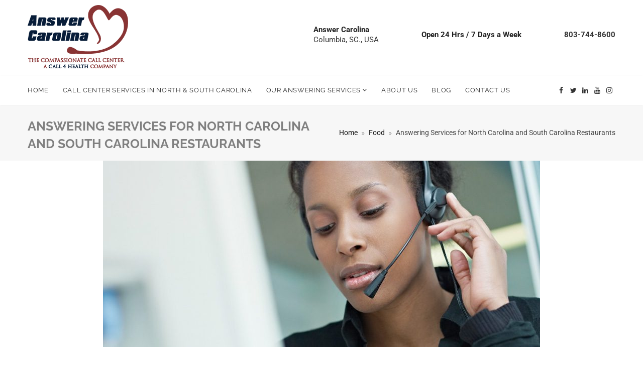

--- FILE ---
content_type: text/html; charset=UTF-8
request_url: https://www.answercarolina.com/answering-services-for-north-carolina-and-south-carolina-restaurants/
body_size: 57336
content:


<!DOCTYPE html>

<html lang="en-US" prefix="og: http://ogp.me/ns# fb: http://ogp.me/ns/fb#">

<head><meta charset="UTF-8"><script>if(navigator.userAgent.match(/MSIE|Internet Explorer/i)||navigator.userAgent.match(/Trident\/7\..*?rv:11/i)){var href=document.location.href;if(!href.match(/[?&]nowprocket/)){if(href.indexOf("?")==-1){if(href.indexOf("#")==-1){document.location.href=href+"?nowprocket=1"}else{document.location.href=href.replace("#","?nowprocket=1#")}}else{if(href.indexOf("#")==-1){document.location.href=href+"&nowprocket=1"}else{document.location.href=href.replace("#","&nowprocket=1#")}}}}</script><script>(()=>{class RocketLazyLoadScripts{constructor(){this.v="2.0.4",this.userEvents=["keydown","keyup","mousedown","mouseup","mousemove","mouseover","mouseout","touchmove","touchstart","touchend","touchcancel","wheel","click","dblclick","input"],this.attributeEvents=["onblur","onclick","oncontextmenu","ondblclick","onfocus","onmousedown","onmouseenter","onmouseleave","onmousemove","onmouseout","onmouseover","onmouseup","onmousewheel","onscroll","onsubmit"]}async t(){this.i(),this.o(),/iP(ad|hone)/.test(navigator.userAgent)&&this.h(),this.u(),this.l(this),this.m(),this.k(this),this.p(this),this._(),await Promise.all([this.R(),this.L()]),this.lastBreath=Date.now(),this.S(this),this.P(),this.D(),this.O(),this.M(),await this.C(this.delayedScripts.normal),await this.C(this.delayedScripts.defer),await this.C(this.delayedScripts.async),await this.T(),await this.F(),await this.j(),await this.A(),window.dispatchEvent(new Event("rocket-allScriptsLoaded")),this.everythingLoaded=!0,this.lastTouchEnd&&await new Promise(t=>setTimeout(t,500-Date.now()+this.lastTouchEnd)),this.I(),this.H(),this.U(),this.W()}i(){this.CSPIssue=sessionStorage.getItem("rocketCSPIssue"),document.addEventListener("securitypolicyviolation",t=>{this.CSPIssue||"script-src-elem"!==t.violatedDirective||"data"!==t.blockedURI||(this.CSPIssue=!0,sessionStorage.setItem("rocketCSPIssue",!0))},{isRocket:!0})}o(){window.addEventListener("pageshow",t=>{this.persisted=t.persisted,this.realWindowLoadedFired=!0},{isRocket:!0}),window.addEventListener("pagehide",()=>{this.onFirstUserAction=null},{isRocket:!0})}h(){let t;function e(e){t=e}window.addEventListener("touchstart",e,{isRocket:!0}),window.addEventListener("touchend",function i(o){o.changedTouches[0]&&t.changedTouches[0]&&Math.abs(o.changedTouches[0].pageX-t.changedTouches[0].pageX)<10&&Math.abs(o.changedTouches[0].pageY-t.changedTouches[0].pageY)<10&&o.timeStamp-t.timeStamp<200&&(window.removeEventListener("touchstart",e,{isRocket:!0}),window.removeEventListener("touchend",i,{isRocket:!0}),"INPUT"===o.target.tagName&&"text"===o.target.type||(o.target.dispatchEvent(new TouchEvent("touchend",{target:o.target,bubbles:!0})),o.target.dispatchEvent(new MouseEvent("mouseover",{target:o.target,bubbles:!0})),o.target.dispatchEvent(new PointerEvent("click",{target:o.target,bubbles:!0,cancelable:!0,detail:1,clientX:o.changedTouches[0].clientX,clientY:o.changedTouches[0].clientY})),event.preventDefault()))},{isRocket:!0})}q(t){this.userActionTriggered||("mousemove"!==t.type||this.firstMousemoveIgnored?"keyup"===t.type||"mouseover"===t.type||"mouseout"===t.type||(this.userActionTriggered=!0,this.onFirstUserAction&&this.onFirstUserAction()):this.firstMousemoveIgnored=!0),"click"===t.type&&t.preventDefault(),t.stopPropagation(),t.stopImmediatePropagation(),"touchstart"===this.lastEvent&&"touchend"===t.type&&(this.lastTouchEnd=Date.now()),"click"===t.type&&(this.lastTouchEnd=0),this.lastEvent=t.type,t.composedPath&&t.composedPath()[0].getRootNode()instanceof ShadowRoot&&(t.rocketTarget=t.composedPath()[0]),this.savedUserEvents.push(t)}u(){this.savedUserEvents=[],this.userEventHandler=this.q.bind(this),this.userEvents.forEach(t=>window.addEventListener(t,this.userEventHandler,{passive:!1,isRocket:!0})),document.addEventListener("visibilitychange",this.userEventHandler,{isRocket:!0})}U(){this.userEvents.forEach(t=>window.removeEventListener(t,this.userEventHandler,{passive:!1,isRocket:!0})),document.removeEventListener("visibilitychange",this.userEventHandler,{isRocket:!0}),this.savedUserEvents.forEach(t=>{(t.rocketTarget||t.target).dispatchEvent(new window[t.constructor.name](t.type,t))})}m(){const t="return false",e=Array.from(this.attributeEvents,t=>"data-rocket-"+t),i="["+this.attributeEvents.join("],[")+"]",o="[data-rocket-"+this.attributeEvents.join("],[data-rocket-")+"]",s=(e,i,o)=>{o&&o!==t&&(e.setAttribute("data-rocket-"+i,o),e["rocket"+i]=new Function("event",o),e.setAttribute(i,t))};new MutationObserver(t=>{for(const n of t)"attributes"===n.type&&(n.attributeName.startsWith("data-rocket-")||this.everythingLoaded?n.attributeName.startsWith("data-rocket-")&&this.everythingLoaded&&this.N(n.target,n.attributeName.substring(12)):s(n.target,n.attributeName,n.target.getAttribute(n.attributeName))),"childList"===n.type&&n.addedNodes.forEach(t=>{if(t.nodeType===Node.ELEMENT_NODE)if(this.everythingLoaded)for(const i of[t,...t.querySelectorAll(o)])for(const t of i.getAttributeNames())e.includes(t)&&this.N(i,t.substring(12));else for(const e of[t,...t.querySelectorAll(i)])for(const t of e.getAttributeNames())this.attributeEvents.includes(t)&&s(e,t,e.getAttribute(t))})}).observe(document,{subtree:!0,childList:!0,attributeFilter:[...this.attributeEvents,...e]})}I(){this.attributeEvents.forEach(t=>{document.querySelectorAll("[data-rocket-"+t+"]").forEach(e=>{this.N(e,t)})})}N(t,e){const i=t.getAttribute("data-rocket-"+e);i&&(t.setAttribute(e,i),t.removeAttribute("data-rocket-"+e))}k(t){Object.defineProperty(HTMLElement.prototype,"onclick",{get(){return this.rocketonclick||null},set(e){this.rocketonclick=e,this.setAttribute(t.everythingLoaded?"onclick":"data-rocket-onclick","this.rocketonclick(event)")}})}S(t){function e(e,i){let o=e[i];e[i]=null,Object.defineProperty(e,i,{get:()=>o,set(s){t.everythingLoaded?o=s:e["rocket"+i]=o=s}})}e(document,"onreadystatechange"),e(window,"onload"),e(window,"onpageshow");try{Object.defineProperty(document,"readyState",{get:()=>t.rocketReadyState,set(e){t.rocketReadyState=e},configurable:!0}),document.readyState="loading"}catch(t){console.log("WPRocket DJE readyState conflict, bypassing")}}l(t){this.originalAddEventListener=EventTarget.prototype.addEventListener,this.originalRemoveEventListener=EventTarget.prototype.removeEventListener,this.savedEventListeners=[],EventTarget.prototype.addEventListener=function(e,i,o){o&&o.isRocket||!t.B(e,this)&&!t.userEvents.includes(e)||t.B(e,this)&&!t.userActionTriggered||e.startsWith("rocket-")||t.everythingLoaded?t.originalAddEventListener.call(this,e,i,o):(t.savedEventListeners.push({target:this,remove:!1,type:e,func:i,options:o}),"mouseenter"!==e&&"mouseleave"!==e||t.originalAddEventListener.call(this,e,t.savedUserEvents.push,o))},EventTarget.prototype.removeEventListener=function(e,i,o){o&&o.isRocket||!t.B(e,this)&&!t.userEvents.includes(e)||t.B(e,this)&&!t.userActionTriggered||e.startsWith("rocket-")||t.everythingLoaded?t.originalRemoveEventListener.call(this,e,i,o):t.savedEventListeners.push({target:this,remove:!0,type:e,func:i,options:o})}}J(t,e){this.savedEventListeners=this.savedEventListeners.filter(i=>{let o=i.type,s=i.target||window;return e!==o||t!==s||(this.B(o,s)&&(i.type="rocket-"+o),this.$(i),!1)})}H(){EventTarget.prototype.addEventListener=this.originalAddEventListener,EventTarget.prototype.removeEventListener=this.originalRemoveEventListener,this.savedEventListeners.forEach(t=>this.$(t))}$(t){t.remove?this.originalRemoveEventListener.call(t.target,t.type,t.func,t.options):this.originalAddEventListener.call(t.target,t.type,t.func,t.options)}p(t){let e;function i(e){return t.everythingLoaded?e:e.split(" ").map(t=>"load"===t||t.startsWith("load.")?"rocket-jquery-load":t).join(" ")}function o(o){function s(e){const s=o.fn[e];o.fn[e]=o.fn.init.prototype[e]=function(){return this[0]===window&&t.userActionTriggered&&("string"==typeof arguments[0]||arguments[0]instanceof String?arguments[0]=i(arguments[0]):"object"==typeof arguments[0]&&Object.keys(arguments[0]).forEach(t=>{const e=arguments[0][t];delete arguments[0][t],arguments[0][i(t)]=e})),s.apply(this,arguments),this}}if(o&&o.fn&&!t.allJQueries.includes(o)){const e={DOMContentLoaded:[],"rocket-DOMContentLoaded":[]};for(const t in e)document.addEventListener(t,()=>{e[t].forEach(t=>t())},{isRocket:!0});o.fn.ready=o.fn.init.prototype.ready=function(i){function s(){parseInt(o.fn.jquery)>2?setTimeout(()=>i.bind(document)(o)):i.bind(document)(o)}return"function"==typeof i&&(t.realDomReadyFired?!t.userActionTriggered||t.fauxDomReadyFired?s():e["rocket-DOMContentLoaded"].push(s):e.DOMContentLoaded.push(s)),o([])},s("on"),s("one"),s("off"),t.allJQueries.push(o)}e=o}t.allJQueries=[],o(window.jQuery),Object.defineProperty(window,"jQuery",{get:()=>e,set(t){o(t)}})}P(){const t=new Map;document.write=document.writeln=function(e){const i=document.currentScript,o=document.createRange(),s=i.parentElement;let n=t.get(i);void 0===n&&(n=i.nextSibling,t.set(i,n));const c=document.createDocumentFragment();o.setStart(c,0),c.appendChild(o.createContextualFragment(e)),s.insertBefore(c,n)}}async R(){return new Promise(t=>{this.userActionTriggered?t():this.onFirstUserAction=t})}async L(){return new Promise(t=>{document.addEventListener("DOMContentLoaded",()=>{this.realDomReadyFired=!0,t()},{isRocket:!0})})}async j(){return this.realWindowLoadedFired?Promise.resolve():new Promise(t=>{window.addEventListener("load",t,{isRocket:!0})})}M(){this.pendingScripts=[];this.scriptsMutationObserver=new MutationObserver(t=>{for(const e of t)e.addedNodes.forEach(t=>{"SCRIPT"!==t.tagName||t.noModule||t.isWPRocket||this.pendingScripts.push({script:t,promise:new Promise(e=>{const i=()=>{const i=this.pendingScripts.findIndex(e=>e.script===t);i>=0&&this.pendingScripts.splice(i,1),e()};t.addEventListener("load",i,{isRocket:!0}),t.addEventListener("error",i,{isRocket:!0}),setTimeout(i,1e3)})})})}),this.scriptsMutationObserver.observe(document,{childList:!0,subtree:!0})}async F(){await this.X(),this.pendingScripts.length?(await this.pendingScripts[0].promise,await this.F()):this.scriptsMutationObserver.disconnect()}D(){this.delayedScripts={normal:[],async:[],defer:[]},document.querySelectorAll("script[type$=rocketlazyloadscript]").forEach(t=>{t.hasAttribute("data-rocket-src")?t.hasAttribute("async")&&!1!==t.async?this.delayedScripts.async.push(t):t.hasAttribute("defer")&&!1!==t.defer||"module"===t.getAttribute("data-rocket-type")?this.delayedScripts.defer.push(t):this.delayedScripts.normal.push(t):this.delayedScripts.normal.push(t)})}async _(){await this.L();let t=[];document.querySelectorAll("script[type$=rocketlazyloadscript][data-rocket-src]").forEach(e=>{let i=e.getAttribute("data-rocket-src");if(i&&!i.startsWith("data:")){i.startsWith("//")&&(i=location.protocol+i);try{const o=new URL(i).origin;o!==location.origin&&t.push({src:o,crossOrigin:e.crossOrigin||"module"===e.getAttribute("data-rocket-type")})}catch(t){}}}),t=[...new Map(t.map(t=>[JSON.stringify(t),t])).values()],this.Y(t,"preconnect")}async G(t){if(await this.K(),!0!==t.noModule||!("noModule"in HTMLScriptElement.prototype))return new Promise(e=>{let i;function o(){(i||t).setAttribute("data-rocket-status","executed"),e()}try{if(navigator.userAgent.includes("Firefox/")||""===navigator.vendor||this.CSPIssue)i=document.createElement("script"),[...t.attributes].forEach(t=>{let e=t.nodeName;"type"!==e&&("data-rocket-type"===e&&(e="type"),"data-rocket-src"===e&&(e="src"),i.setAttribute(e,t.nodeValue))}),t.text&&(i.text=t.text),t.nonce&&(i.nonce=t.nonce),i.hasAttribute("src")?(i.addEventListener("load",o,{isRocket:!0}),i.addEventListener("error",()=>{i.setAttribute("data-rocket-status","failed-network"),e()},{isRocket:!0}),setTimeout(()=>{i.isConnected||e()},1)):(i.text=t.text,o()),i.isWPRocket=!0,t.parentNode.replaceChild(i,t);else{const i=t.getAttribute("data-rocket-type"),s=t.getAttribute("data-rocket-src");i?(t.type=i,t.removeAttribute("data-rocket-type")):t.removeAttribute("type"),t.addEventListener("load",o,{isRocket:!0}),t.addEventListener("error",i=>{this.CSPIssue&&i.target.src.startsWith("data:")?(console.log("WPRocket: CSP fallback activated"),t.removeAttribute("src"),this.G(t).then(e)):(t.setAttribute("data-rocket-status","failed-network"),e())},{isRocket:!0}),s?(t.fetchPriority="high",t.removeAttribute("data-rocket-src"),t.src=s):t.src="data:text/javascript;base64,"+window.btoa(unescape(encodeURIComponent(t.text)))}}catch(i){t.setAttribute("data-rocket-status","failed-transform"),e()}});t.setAttribute("data-rocket-status","skipped")}async C(t){const e=t.shift();return e?(e.isConnected&&await this.G(e),this.C(t)):Promise.resolve()}O(){this.Y([...this.delayedScripts.normal,...this.delayedScripts.defer,...this.delayedScripts.async],"preload")}Y(t,e){this.trash=this.trash||[];let i=!0;var o=document.createDocumentFragment();t.forEach(t=>{const s=t.getAttribute&&t.getAttribute("data-rocket-src")||t.src;if(s&&!s.startsWith("data:")){const n=document.createElement("link");n.href=s,n.rel=e,"preconnect"!==e&&(n.as="script",n.fetchPriority=i?"high":"low"),t.getAttribute&&"module"===t.getAttribute("data-rocket-type")&&(n.crossOrigin=!0),t.crossOrigin&&(n.crossOrigin=t.crossOrigin),t.integrity&&(n.integrity=t.integrity),t.nonce&&(n.nonce=t.nonce),o.appendChild(n),this.trash.push(n),i=!1}}),document.head.appendChild(o)}W(){this.trash.forEach(t=>t.remove())}async T(){try{document.readyState="interactive"}catch(t){}this.fauxDomReadyFired=!0;try{await this.K(),this.J(document,"readystatechange"),document.dispatchEvent(new Event("rocket-readystatechange")),await this.K(),document.rocketonreadystatechange&&document.rocketonreadystatechange(),await this.K(),this.J(document,"DOMContentLoaded"),document.dispatchEvent(new Event("rocket-DOMContentLoaded")),await this.K(),this.J(window,"DOMContentLoaded"),window.dispatchEvent(new Event("rocket-DOMContentLoaded"))}catch(t){console.error(t)}}async A(){try{document.readyState="complete"}catch(t){}try{await this.K(),this.J(document,"readystatechange"),document.dispatchEvent(new Event("rocket-readystatechange")),await this.K(),document.rocketonreadystatechange&&document.rocketonreadystatechange(),await this.K(),this.J(window,"load"),window.dispatchEvent(new Event("rocket-load")),await this.K(),window.rocketonload&&window.rocketonload(),await this.K(),this.allJQueries.forEach(t=>t(window).trigger("rocket-jquery-load")),await this.K(),this.J(window,"pageshow");const t=new Event("rocket-pageshow");t.persisted=this.persisted,window.dispatchEvent(t),await this.K(),window.rocketonpageshow&&window.rocketonpageshow({persisted:this.persisted})}catch(t){console.error(t)}}async K(){Date.now()-this.lastBreath>45&&(await this.X(),this.lastBreath=Date.now())}async X(){return document.hidden?new Promise(t=>setTimeout(t)):new Promise(t=>requestAnimationFrame(t))}B(t,e){return e===document&&"readystatechange"===t||(e===document&&"DOMContentLoaded"===t||(e===window&&"DOMContentLoaded"===t||(e===window&&"load"===t||e===window&&"pageshow"===t)))}static run(){(new RocketLazyLoadScripts).t()}}RocketLazyLoadScripts.run()})();</script>

	

	

	<!-- Latest IE rendering engine & Chrome Frame Meta Tags -->

	<!--[if IE]><meta http-equiv='X-UA-Compatible' content='IE=edge,chrome=1'><![endif]-->

	

	<link rel="profile" href="http://gmpg.org/xfn/11">

	<link rel="pingback" href="https://www.answercarolina.com/xmlrpc.php">

	

	<meta name='robots' content='index, follow, max-image-preview:large, max-snippet:-1, max-video-preview:-1' />
	<style></style>
	
            <script data-no-defer="1" data-ezscrex="false" data-cfasync="false" data-pagespeed-no-defer data-cookieconsent="ignore">
                var ctPublicFunctions = {"_ajax_nonce":"4e1a365c91","_rest_nonce":"bf878945f2","_ajax_url":"\/wp-admin\/admin-ajax.php","_rest_url":"https:\/\/www.answercarolina.com\/wp-json\/","data__cookies_type":"none","data__ajax_type":"rest","data__bot_detector_enabled":0,"data__frontend_data_log_enabled":1,"cookiePrefix":"","wprocket_detected":true,"host_url":"www.answercarolina.com","text__ee_click_to_select":"Click to select the whole data","text__ee_original_email":"The complete one is","text__ee_got_it":"Got it","text__ee_blocked":"Blocked","text__ee_cannot_connect":"Cannot connect","text__ee_cannot_decode":"Can not decode email. Unknown reason","text__ee_email_decoder":"CleanTalk email decoder","text__ee_wait_for_decoding":"The magic is on the way!","text__ee_decoding_process":"Please wait a few seconds while we decode the contact data."}
            </script>
        
            <script data-no-defer="1" data-ezscrex="false" data-cfasync="false" data-pagespeed-no-defer data-cookieconsent="ignore">
                var ctPublic = {"_ajax_nonce":"4e1a365c91","settings__forms__check_internal":0,"settings__forms__check_external":0,"settings__forms__force_protection":0,"settings__forms__search_test":1,"settings__forms__wc_add_to_cart":0,"settings__data__bot_detector_enabled":0,"settings__sfw__anti_crawler":0,"blog_home":"https:\/\/www.answercarolina.com\/","pixel__setting":"3","pixel__enabled":true,"pixel__url":"https:\/\/moderate11-v4.cleantalk.org\/pixel\/3691cfd08fc46513b60cadb4c6bb7961.gif","data__email_check_before_post":1,"data__email_check_exist_post":0,"data__cookies_type":"none","data__key_is_ok":true,"data__visible_fields_required":true,"wl_brandname":"Anti-Spam by CleanTalk","wl_brandname_short":"CleanTalk","ct_checkjs_key":"eda8d6fdb956ab2a2c64cfce610a91bc0e62fca81bd723a41a3812da24f8c269","emailEncoderPassKey":"f7110c47bd0f8092c2e2d0f23b4d4409","bot_detector_forms_excluded":"W10=","advancedCacheExists":true,"varnishCacheExists":false,"wc_ajax_add_to_cart":false}
            </script>
        
	<!-- This site is optimized with the Yoast SEO plugin v26.6 - https://yoast.com/wordpress/plugins/seo/ -->
	<title>Restaurant Answering Services in NC &amp; SC - Boost Efficiency</title>
<link data-rocket-prefetch href="https://fonts.gstatic.com" rel="dns-prefetch">
<style id="wpr-usedcss">img:is([sizes=auto i],[sizes^="auto," i]){contain-intrinsic-size:3000px 1500px}img.emoji{display:inline!important;border:none!important;box-shadow:none!important;height:1em!important;width:1em!important;margin:0 .07em!important;vertical-align:-.1em!important;background:0 0!important;padding:0!important}:where(.wp-block-button__link){border-radius:9999px;box-shadow:none;padding:calc(.667em + 2px) calc(1.333em + 2px);text-decoration:none}:root :where(.wp-block-button .wp-block-button__link.is-style-outline),:root :where(.wp-block-button.is-style-outline>.wp-block-button__link){border:2px solid;padding:.667em 1.333em}:root :where(.wp-block-button .wp-block-button__link.is-style-outline:not(.has-text-color)),:root :where(.wp-block-button.is-style-outline>.wp-block-button__link:not(.has-text-color)){color:currentColor}:root :where(.wp-block-button .wp-block-button__link.is-style-outline:not(.has-background)),:root :where(.wp-block-button.is-style-outline>.wp-block-button__link:not(.has-background)){background-color:initial;background-image:none}:where(.wp-block-calendar table:not(.has-background) th){background:#ddd}:where(.wp-block-columns){margin-bottom:1.75em}:where(.wp-block-columns.has-background){padding:1.25em 2.375em}:where(.wp-block-post-comments input[type=submit]){border:none}:where(.wp-block-cover-image:not(.has-text-color)),:where(.wp-block-cover:not(.has-text-color)){color:#fff}:where(.wp-block-cover-image.is-light:not(.has-text-color)),:where(.wp-block-cover.is-light:not(.has-text-color)){color:#000}:root :where(.wp-block-cover h1:not(.has-text-color)),:root :where(.wp-block-cover h2:not(.has-text-color)),:root :where(.wp-block-cover h3:not(.has-text-color)),:root :where(.wp-block-cover h4:not(.has-text-color)),:root :where(.wp-block-cover h5:not(.has-text-color)),:root :where(.wp-block-cover h6:not(.has-text-color)),:root :where(.wp-block-cover p:not(.has-text-color)){color:inherit}:where(.wp-block-file){margin-bottom:1.5em}:where(.wp-block-file__button){border-radius:2em;display:inline-block;padding:.5em 1em}:where(.wp-block-file__button):is(a):active,:where(.wp-block-file__button):is(a):focus,:where(.wp-block-file__button):is(a):hover,:where(.wp-block-file__button):is(a):visited{box-shadow:none;color:#fff;opacity:.85;text-decoration:none}:where(.wp-block-group.wp-block-group-is-layout-constrained){position:relative}.wp-block-image>a,.wp-block-image>figure>a{display:inline-block}.wp-block-image img{box-sizing:border-box;height:auto;max-width:100%;vertical-align:bottom}@media not (prefers-reduced-motion){.wp-block-image img.hide{visibility:hidden}.wp-block-image img.show{animation:.4s show-content-image}}.wp-block-image[style*=border-radius] img,.wp-block-image[style*=border-radius]>a{border-radius:inherit}.wp-block-image :where(figcaption){margin-bottom:1em;margin-top:.5em}:root :where(.wp-block-image.is-style-rounded img,.wp-block-image .is-style-rounded img){border-radius:9999px}.wp-block-image figure{margin:0}@keyframes show-content-image{0%{visibility:hidden}99%{visibility:hidden}to{visibility:visible}}:where(.wp-block-latest-comments:not([style*=line-height] .wp-block-latest-comments__comment)){line-height:1.1}:where(.wp-block-latest-comments:not([style*=line-height] .wp-block-latest-comments__comment-excerpt p)){line-height:1.8}:root :where(.wp-block-latest-posts.is-grid){padding:0}:root :where(.wp-block-latest-posts.wp-block-latest-posts__list){padding-left:0}ul{box-sizing:border-box}:root :where(.wp-block-list.has-background){padding:1.25em 2.375em}:where(.wp-block-navigation.has-background .wp-block-navigation-item a:not(.wp-element-button)),:where(.wp-block-navigation.has-background .wp-block-navigation-submenu a:not(.wp-element-button)){padding:.5em 1em}:where(.wp-block-navigation .wp-block-navigation__submenu-container .wp-block-navigation-item a:not(.wp-element-button)),:where(.wp-block-navigation .wp-block-navigation__submenu-container .wp-block-navigation-submenu a:not(.wp-element-button)),:where(.wp-block-navigation .wp-block-navigation__submenu-container .wp-block-navigation-submenu button.wp-block-navigation-item__content),:where(.wp-block-navigation .wp-block-navigation__submenu-container .wp-block-pages-list__item button.wp-block-navigation-item__content){padding:.5em 1em}:root :where(p.has-background){padding:1.25em 2.375em}:where(p.has-text-color:not(.has-link-color)) a{color:inherit}:where(.wp-block-post-comments-form) input:not([type=submit]),:where(.wp-block-post-comments-form) textarea{border:1px solid #949494;font-family:inherit;font-size:1em}:where(.wp-block-post-comments-form) input:where(:not([type=submit]):not([type=checkbox])),:where(.wp-block-post-comments-form) textarea{padding:calc(.667em + 2px)}:where(.wp-block-post-excerpt){box-sizing:border-box;margin-bottom:var(--wp--style--block-gap);margin-top:var(--wp--style--block-gap)}:where(.wp-block-preformatted.has-background){padding:1.25em 2.375em}:where(.wp-block-search__button){border:1px solid #ccc;padding:6px 10px}:where(.wp-block-search__input){font-family:inherit;font-size:inherit;font-style:inherit;font-weight:inherit;letter-spacing:inherit;line-height:inherit;text-transform:inherit}:where(.wp-block-search__button-inside .wp-block-search__inside-wrapper){border:1px solid #949494;box-sizing:border-box;padding:4px}:where(.wp-block-search__button-inside .wp-block-search__inside-wrapper) .wp-block-search__input{border:none;border-radius:0;padding:0 4px}:where(.wp-block-search__button-inside .wp-block-search__inside-wrapper) .wp-block-search__input:focus{outline:0}:where(.wp-block-search__button-inside .wp-block-search__inside-wrapper) :where(.wp-block-search__button){padding:4px 8px}:root :where(.wp-block-separator.is-style-dots){height:auto;line-height:1;text-align:center}:root :where(.wp-block-separator.is-style-dots):before{color:currentColor;content:"···";font-family:serif;font-size:1.5em;letter-spacing:2em;padding-left:2em}:root :where(.wp-block-site-logo.is-style-rounded){border-radius:9999px}:where(.wp-block-social-links:not(.is-style-logos-only)) .wp-social-link{background-color:#f0f0f0;color:#444}:where(.wp-block-social-links:not(.is-style-logos-only)) .wp-social-link-amazon{background-color:#f90;color:#fff}:where(.wp-block-social-links:not(.is-style-logos-only)) .wp-social-link-bandcamp{background-color:#1ea0c3;color:#fff}:where(.wp-block-social-links:not(.is-style-logos-only)) .wp-social-link-behance{background-color:#0757fe;color:#fff}:where(.wp-block-social-links:not(.is-style-logos-only)) .wp-social-link-bluesky{background-color:#0a7aff;color:#fff}:where(.wp-block-social-links:not(.is-style-logos-only)) .wp-social-link-codepen{background-color:#1e1f26;color:#fff}:where(.wp-block-social-links:not(.is-style-logos-only)) .wp-social-link-deviantart{background-color:#02e49b;color:#fff}:where(.wp-block-social-links:not(.is-style-logos-only)) .wp-social-link-discord{background-color:#5865f2;color:#fff}:where(.wp-block-social-links:not(.is-style-logos-only)) .wp-social-link-dribbble{background-color:#e94c89;color:#fff}:where(.wp-block-social-links:not(.is-style-logos-only)) .wp-social-link-dropbox{background-color:#4280ff;color:#fff}:where(.wp-block-social-links:not(.is-style-logos-only)) .wp-social-link-etsy{background-color:#f45800;color:#fff}:where(.wp-block-social-links:not(.is-style-logos-only)) .wp-social-link-facebook{background-color:#0866ff;color:#fff}:where(.wp-block-social-links:not(.is-style-logos-only)) .wp-social-link-fivehundredpx{background-color:#000;color:#fff}:where(.wp-block-social-links:not(.is-style-logos-only)) .wp-social-link-flickr{background-color:#0461dd;color:#fff}:where(.wp-block-social-links:not(.is-style-logos-only)) .wp-social-link-foursquare{background-color:#e65678;color:#fff}:where(.wp-block-social-links:not(.is-style-logos-only)) .wp-social-link-github{background-color:#24292d;color:#fff}:where(.wp-block-social-links:not(.is-style-logos-only)) .wp-social-link-goodreads{background-color:#eceadd;color:#382110}:where(.wp-block-social-links:not(.is-style-logos-only)) .wp-social-link-google{background-color:#ea4434;color:#fff}:where(.wp-block-social-links:not(.is-style-logos-only)) .wp-social-link-gravatar{background-color:#1d4fc4;color:#fff}:where(.wp-block-social-links:not(.is-style-logos-only)) .wp-social-link-instagram{background-color:#f00075;color:#fff}:where(.wp-block-social-links:not(.is-style-logos-only)) .wp-social-link-lastfm{background-color:#e21b24;color:#fff}:where(.wp-block-social-links:not(.is-style-logos-only)) .wp-social-link-linkedin{background-color:#0d66c2;color:#fff}:where(.wp-block-social-links:not(.is-style-logos-only)) .wp-social-link-mastodon{background-color:#3288d4;color:#fff}:where(.wp-block-social-links:not(.is-style-logos-only)) .wp-social-link-medium{background-color:#000;color:#fff}:where(.wp-block-social-links:not(.is-style-logos-only)) .wp-social-link-meetup{background-color:#f6405f;color:#fff}:where(.wp-block-social-links:not(.is-style-logos-only)) .wp-social-link-patreon{background-color:#000;color:#fff}:where(.wp-block-social-links:not(.is-style-logos-only)) .wp-social-link-pinterest{background-color:#e60122;color:#fff}:where(.wp-block-social-links:not(.is-style-logos-only)) .wp-social-link-pocket{background-color:#ef4155;color:#fff}:where(.wp-block-social-links:not(.is-style-logos-only)) .wp-social-link-reddit{background-color:#ff4500;color:#fff}:where(.wp-block-social-links:not(.is-style-logos-only)) .wp-social-link-skype{background-color:#0478d7;color:#fff}:where(.wp-block-social-links:not(.is-style-logos-only)) .wp-social-link-snapchat{background-color:#fefc00;color:#fff;stroke:#000}:where(.wp-block-social-links:not(.is-style-logos-only)) .wp-social-link-soundcloud{background-color:#ff5600;color:#fff}:where(.wp-block-social-links:not(.is-style-logos-only)) .wp-social-link-spotify{background-color:#1bd760;color:#fff}:where(.wp-block-social-links:not(.is-style-logos-only)) .wp-social-link-telegram{background-color:#2aabee;color:#fff}:where(.wp-block-social-links:not(.is-style-logos-only)) .wp-social-link-threads{background-color:#000;color:#fff}:where(.wp-block-social-links:not(.is-style-logos-only)) .wp-social-link-tiktok{background-color:#000;color:#fff}:where(.wp-block-social-links:not(.is-style-logos-only)) .wp-social-link-tumblr{background-color:#011835;color:#fff}:where(.wp-block-social-links:not(.is-style-logos-only)) .wp-social-link-twitch{background-color:#6440a4;color:#fff}:where(.wp-block-social-links:not(.is-style-logos-only)) .wp-social-link-twitter{background-color:#1da1f2;color:#fff}:where(.wp-block-social-links:not(.is-style-logos-only)) .wp-social-link-vimeo{background-color:#1eb7ea;color:#fff}:where(.wp-block-social-links:not(.is-style-logos-only)) .wp-social-link-vk{background-color:#4680c2;color:#fff}:where(.wp-block-social-links:not(.is-style-logos-only)) .wp-social-link-wordpress{background-color:#3499cd;color:#fff}:where(.wp-block-social-links:not(.is-style-logos-only)) .wp-social-link-whatsapp{background-color:#25d366;color:#fff}:where(.wp-block-social-links:not(.is-style-logos-only)) .wp-social-link-x{background-color:#000;color:#fff}:where(.wp-block-social-links:not(.is-style-logos-only)) .wp-social-link-yelp{background-color:#d32422;color:#fff}:where(.wp-block-social-links:not(.is-style-logos-only)) .wp-social-link-youtube{background-color:red;color:#fff}:where(.wp-block-social-links.is-style-logos-only) .wp-social-link{background:0 0}:where(.wp-block-social-links.is-style-logos-only) .wp-social-link svg{height:1.25em;width:1.25em}:where(.wp-block-social-links.is-style-logos-only) .wp-social-link-amazon{color:#f90}:where(.wp-block-social-links.is-style-logos-only) .wp-social-link-bandcamp{color:#1ea0c3}:where(.wp-block-social-links.is-style-logos-only) .wp-social-link-behance{color:#0757fe}:where(.wp-block-social-links.is-style-logos-only) .wp-social-link-bluesky{color:#0a7aff}:where(.wp-block-social-links.is-style-logos-only) .wp-social-link-codepen{color:#1e1f26}:where(.wp-block-social-links.is-style-logos-only) .wp-social-link-deviantart{color:#02e49b}:where(.wp-block-social-links.is-style-logos-only) .wp-social-link-discord{color:#5865f2}:where(.wp-block-social-links.is-style-logos-only) .wp-social-link-dribbble{color:#e94c89}:where(.wp-block-social-links.is-style-logos-only) .wp-social-link-dropbox{color:#4280ff}:where(.wp-block-social-links.is-style-logos-only) .wp-social-link-etsy{color:#f45800}:where(.wp-block-social-links.is-style-logos-only) .wp-social-link-facebook{color:#0866ff}:where(.wp-block-social-links.is-style-logos-only) .wp-social-link-fivehundredpx{color:#000}:where(.wp-block-social-links.is-style-logos-only) .wp-social-link-flickr{color:#0461dd}:where(.wp-block-social-links.is-style-logos-only) .wp-social-link-foursquare{color:#e65678}:where(.wp-block-social-links.is-style-logos-only) .wp-social-link-github{color:#24292d}:where(.wp-block-social-links.is-style-logos-only) .wp-social-link-goodreads{color:#382110}:where(.wp-block-social-links.is-style-logos-only) .wp-social-link-google{color:#ea4434}:where(.wp-block-social-links.is-style-logos-only) .wp-social-link-gravatar{color:#1d4fc4}:where(.wp-block-social-links.is-style-logos-only) .wp-social-link-instagram{color:#f00075}:where(.wp-block-social-links.is-style-logos-only) .wp-social-link-lastfm{color:#e21b24}:where(.wp-block-social-links.is-style-logos-only) .wp-social-link-linkedin{color:#0d66c2}:where(.wp-block-social-links.is-style-logos-only) .wp-social-link-mastodon{color:#3288d4}:where(.wp-block-social-links.is-style-logos-only) .wp-social-link-medium{color:#000}:where(.wp-block-social-links.is-style-logos-only) .wp-social-link-meetup{color:#f6405f}:where(.wp-block-social-links.is-style-logos-only) .wp-social-link-patreon{color:#000}:where(.wp-block-social-links.is-style-logos-only) .wp-social-link-pinterest{color:#e60122}:where(.wp-block-social-links.is-style-logos-only) .wp-social-link-pocket{color:#ef4155}:where(.wp-block-social-links.is-style-logos-only) .wp-social-link-reddit{color:#ff4500}:where(.wp-block-social-links.is-style-logos-only) .wp-social-link-skype{color:#0478d7}:where(.wp-block-social-links.is-style-logos-only) .wp-social-link-snapchat{color:#fff;stroke:#000}:where(.wp-block-social-links.is-style-logos-only) .wp-social-link-soundcloud{color:#ff5600}:where(.wp-block-social-links.is-style-logos-only) .wp-social-link-spotify{color:#1bd760}:where(.wp-block-social-links.is-style-logos-only) .wp-social-link-telegram{color:#2aabee}:where(.wp-block-social-links.is-style-logos-only) .wp-social-link-threads{color:#000}:where(.wp-block-social-links.is-style-logos-only) .wp-social-link-tiktok{color:#000}:where(.wp-block-social-links.is-style-logos-only) .wp-social-link-tumblr{color:#011835}:where(.wp-block-social-links.is-style-logos-only) .wp-social-link-twitch{color:#6440a4}:where(.wp-block-social-links.is-style-logos-only) .wp-social-link-twitter{color:#1da1f2}:where(.wp-block-social-links.is-style-logos-only) .wp-social-link-vimeo{color:#1eb7ea}:where(.wp-block-social-links.is-style-logos-only) .wp-social-link-vk{color:#4680c2}:where(.wp-block-social-links.is-style-logos-only) .wp-social-link-whatsapp{color:#25d366}:where(.wp-block-social-links.is-style-logos-only) .wp-social-link-wordpress{color:#3499cd}:where(.wp-block-social-links.is-style-logos-only) .wp-social-link-x{color:#000}:where(.wp-block-social-links.is-style-logos-only) .wp-social-link-yelp{color:#d32422}:where(.wp-block-social-links.is-style-logos-only) .wp-social-link-youtube{color:red}:root :where(.wp-block-social-links .wp-social-link a){padding:.25em}:root :where(.wp-block-social-links.is-style-logos-only .wp-social-link a){padding:0}:root :where(.wp-block-social-links.is-style-pill-shape .wp-social-link a){padding-left:.6666666667em;padding-right:.6666666667em}:root :where(.wp-block-tag-cloud.is-style-outline){display:flex;flex-wrap:wrap;gap:1ch}:root :where(.wp-block-tag-cloud.is-style-outline a){border:1px solid;font-size:unset!important;margin-right:0;padding:1ch 2ch;text-decoration:none!important}:root :where(.wp-block-table-of-contents){box-sizing:border-box}:where(.wp-block-term-description){box-sizing:border-box;margin-bottom:var(--wp--style--block-gap);margin-top:var(--wp--style--block-gap)}:where(pre.wp-block-verse){font-family:inherit}.entry-content{counter-reset:footnotes}:root{--wp--preset--font-size--normal:16px;--wp--preset--font-size--huge:42px}.screen-reader-text{border:0;clip-path:inset(50%);height:1px;margin:-1px;overflow:hidden;padding:0;position:absolute;width:1px;word-wrap:normal!important}.screen-reader-text:focus{background-color:#ddd;clip-path:none;color:#444;display:block;font-size:1em;height:auto;left:5px;line-height:normal;padding:15px 23px 14px;text-decoration:none;top:5px;width:auto;z-index:100000}html :where(.has-border-color){border-style:solid}html :where([style*=border-top-color]){border-top-style:solid}html :where([style*=border-right-color]){border-right-style:solid}html :where([style*=border-bottom-color]){border-bottom-style:solid}html :where([style*=border-left-color]){border-left-style:solid}html :where([style*=border-width]){border-style:solid}html :where([style*=border-top-width]){border-top-style:solid}html :where([style*=border-right-width]){border-right-style:solid}html :where([style*=border-bottom-width]){border-bottom-style:solid}html :where([style*=border-left-width]){border-left-style:solid}html :where(img[class*=wp-image-]){height:auto;max-width:100%}:where(figure){margin:0 0 1em}html :where(.is-position-sticky){--wp-admin--admin-bar--position-offset:var(--wp-admin--admin-bar--height,0px)}:root :where(.wp-block-image figcaption){color:#555;font-size:13px;text-align:center}.wp-block-image{margin:0 0 1em}:where(.wp-block-group.has-background){padding:1.25em 2.375em}:root :where(.wp-block-template-part.has-background){margin-bottom:0;margin-top:0;padding:1.25em 2.375em}:root{--wp--preset--aspect-ratio--square:1;--wp--preset--aspect-ratio--4-3:4/3;--wp--preset--aspect-ratio--3-4:3/4;--wp--preset--aspect-ratio--3-2:3/2;--wp--preset--aspect-ratio--2-3:2/3;--wp--preset--aspect-ratio--16-9:16/9;--wp--preset--aspect-ratio--9-16:9/16;--wp--preset--color--black:#000000;--wp--preset--color--cyan-bluish-gray:#abb8c3;--wp--preset--color--white:#ffffff;--wp--preset--color--pale-pink:#f78da7;--wp--preset--color--vivid-red:#cf2e2e;--wp--preset--color--luminous-vivid-orange:#ff6900;--wp--preset--color--luminous-vivid-amber:#fcb900;--wp--preset--color--light-green-cyan:#7bdcb5;--wp--preset--color--vivid-green-cyan:#00d084;--wp--preset--color--pale-cyan-blue:#8ed1fc;--wp--preset--color--vivid-cyan-blue:#0693e3;--wp--preset--color--vivid-purple:#9b51e0;--wp--preset--gradient--vivid-cyan-blue-to-vivid-purple:linear-gradient(135deg,rgba(6, 147, 227, 1) 0%,rgb(155, 81, 224) 100%);--wp--preset--gradient--light-green-cyan-to-vivid-green-cyan:linear-gradient(135deg,rgb(122, 220, 180) 0%,rgb(0, 208, 130) 100%);--wp--preset--gradient--luminous-vivid-amber-to-luminous-vivid-orange:linear-gradient(135deg,rgba(252, 185, 0, 1) 0%,rgba(255, 105, 0, 1) 100%);--wp--preset--gradient--luminous-vivid-orange-to-vivid-red:linear-gradient(135deg,rgba(255, 105, 0, 1) 0%,rgb(207, 46, 46) 100%);--wp--preset--gradient--very-light-gray-to-cyan-bluish-gray:linear-gradient(135deg,rgb(238, 238, 238) 0%,rgb(169, 184, 195) 100%);--wp--preset--gradient--cool-to-warm-spectrum:linear-gradient(135deg,rgb(74, 234, 220) 0%,rgb(151, 120, 209) 20%,rgb(207, 42, 186) 40%,rgb(238, 44, 130) 60%,rgb(251, 105, 98) 80%,rgb(254, 248, 76) 100%);--wp--preset--gradient--blush-light-purple:linear-gradient(135deg,rgb(255, 206, 236) 0%,rgb(152, 150, 240) 100%);--wp--preset--gradient--blush-bordeaux:linear-gradient(135deg,rgb(254, 205, 165) 0%,rgb(254, 45, 45) 50%,rgb(107, 0, 62) 100%);--wp--preset--gradient--luminous-dusk:linear-gradient(135deg,rgb(255, 203, 112) 0%,rgb(199, 81, 192) 50%,rgb(65, 88, 208) 100%);--wp--preset--gradient--pale-ocean:linear-gradient(135deg,rgb(255, 245, 203) 0%,rgb(182, 227, 212) 50%,rgb(51, 167, 181) 100%);--wp--preset--gradient--electric-grass:linear-gradient(135deg,rgb(202, 248, 128) 0%,rgb(113, 206, 126) 100%);--wp--preset--gradient--midnight:linear-gradient(135deg,rgb(2, 3, 129) 0%,rgb(40, 116, 252) 100%);--wp--preset--font-size--small:13px;--wp--preset--font-size--medium:20px;--wp--preset--font-size--large:36px;--wp--preset--font-size--x-large:42px;--wp--preset--spacing--20:0.44rem;--wp--preset--spacing--30:0.67rem;--wp--preset--spacing--40:1rem;--wp--preset--spacing--50:1.5rem;--wp--preset--spacing--60:2.25rem;--wp--preset--spacing--70:3.38rem;--wp--preset--spacing--80:5.06rem;--wp--preset--shadow--natural:6px 6px 9px rgba(0, 0, 0, .2);--wp--preset--shadow--deep:12px 12px 50px rgba(0, 0, 0, .4);--wp--preset--shadow--sharp:6px 6px 0px rgba(0, 0, 0, .2);--wp--preset--shadow--outlined:6px 6px 0px -3px rgba(255, 255, 255, 1),6px 6px rgba(0, 0, 0, 1);--wp--preset--shadow--crisp:6px 6px 0px rgba(0, 0, 0, 1)}:where(.is-layout-flex){gap:.5em}:where(.is-layout-grid){gap:.5em}:where(.wp-block-post-template.is-layout-flex){gap:1.25em}:where(.wp-block-post-template.is-layout-grid){gap:1.25em}:where(.wp-block-columns.is-layout-flex){gap:2em}:where(.wp-block-columns.is-layout-grid){gap:2em}:root :where(.wp-block-pullquote){font-size:1.5em;line-height:1.6}input[class*=apbct].apbct_special_field,label[id*=apbct_label_id].apbct_special_field{display:none!important}.apbct-tooltip{display:none;position:inherit;margin-top:5px;left:5px;background:#d3d3d3;border-radius:5px;opacity:.9}.apbct-popup-fade:before{content:'';background:#000;position:fixed;left:0;top:0;width:100%;height:100%;opacity:.7;z-index:9999}.apbct-popup{position:fixed;top:20%;left:50%;padding:20px;width:360px;margin-left:-200px;background:#fff;border:1px solid;border-radius:4px;z-index:99999;opacity:1}.apbct-check_email_exist-bad_email,.apbct-check_email_exist-good_email,.apbct-check_email_exist-load{z-index:9999;margin:0 6px;transition:none!important;background-size:contain;background-repeat:no-repeat;background-position-x:right;background-position-y:center;cursor:pointer}.apbct-check_email_exist-load{background-size:contain;background-image:url(https://www.answercarolina.com/wp-content/plugins/cleantalk-spam-protect/css/images/checking_email.gif)}.apbct-check_email_exist-block{position:fixed;display:block}.apbct-check_email_exist-good_email{background-image:url(https://www.answercarolina.com/wp-content/plugins/cleantalk-spam-protect/css/images/good_email.svg)}.apbct-check_email_exist-bad_email{background-image:url(https://www.answercarolina.com/wp-content/plugins/cleantalk-spam-protect/css/images/bad_email.svg)}.apbct-check_email_exist-popup_description{display:none;position:fixed;padding:2px;border:1px solid #e5e8ed;border-radius:16px 16px 0;background:#fff;background-position-x:right;font-size:14px;text-align:center;transition:all 1s ease-out}@media screen and (max-width:782px){.apbct-check_email_exist-popup_description{width:100%}}.ct-encoded-form-forbidden{display:block;border:1px solid red;padding:10px;background:#fdd;color:red;font-weight:700}.apbct_dog_one,.apbct_dog_three,.apbct_dog_two{animation-duration:1.5s;animation-iteration-count:infinite;animation-name:apbct_dog}.apbct-email-encoder-popup{width:30vw;min-width:400px;font-size:16px}.apbct-email-encoder--popup-header{font-size:16px;color:#333}.apbct-email-encoder-elements_center{display:flex;flex-direction:column;justify-content:center;align-items:center;font-size:16px!important;color:#000!important}.top-margin-long{margin-top:5px}.apbct-tooltip{display:none}.apbct-email-encoder-select-whole-email{-webkit-user-select:all;user-select:all}.apbct-email-encoder-got-it-button{all:unset;margin-top:10px;padding:5px 10px;border-radius:5px;background-color:#333;color:#fff;cursor:pointer;transition:background-color .3s}.apbct-ee-animation-wrapper{display:flex;height:60px;justify-content:center;font-size:16px;align-items:center}.apbct_dog{margin:0 5px;color:transparent;text-shadow:0 0 2px #aaa}.apbct_dog_one{animation-delay:0s}.apbct_dog_two{animation-delay:.5s}.apbct_dog_three{animation-delay:1s}@keyframes apbct_dog{0%,100%,75%{scale:100%;color:transparent;text-shadow:0 0 2px #aaa}25%{scale:200%;color:unset;text-shadow:unset}}@media screen and (max-width:782px){.apbct-email-encoder-popup{width:20vw;min-width:200px;font-size:16px;top:20%;left:75%}.apbct-email-encoder-elements_center{flex-direction:column!important;text-align:center}}.dashicons{font-family:dashicons;display:inline-block;line-height:1;font-weight:400;font-style:normal;speak:never;text-decoration:inherit;text-transform:none;text-rendering:auto;-webkit-font-smoothing:antialiased;-moz-osx-font-smoothing:grayscale;width:20px;height:20px;font-size:20px;vertical-align:top;text-align:center;transition:color .1s ease-in}.dashicons-arrow-up-alt2:before{content:"\f343"}#to_top_scrollup{background-color:#000;-webkit-border-radius:5%;-moz-border-radius:5%;border-radius:5%;box-sizing:content-box;bottom:20px;color:#fff;cursor:pointer;display:none;font-size:32px;font-weight:400;height:32px;opacity:.5;padding:5px;position:fixed;right:20px;text-align:center;text-decoration:none;vertical-align:middle;width:32px;z-index:9999}#to_top_scrollup img{width:100%}.screen-reader-text{clip:rect(1px,1px,1px,1px);height:1px;overflow:hidden;position:absolute!important;width:1px;word-wrap:normal!important}.vc_col-sm-12{position:relative;min-height:1px;padding-left:15px;padding-right:15px;box-sizing:border-box}@media (min-width:768px){.vc_col-sm-12{float:left}.vc_col-sm-12{width:100%}}i.icon{height:16px;width:16px}i.icon{display:inline-block;line-height:16px;vertical-align:text-top;margin-left:5px}.vc_parallax{position:relative;overflow:hidden}.vc_parallax>*{position:relative;z-index:1}.vc_progress_bar .vc_single_bar{background:#f7f7f7;position:relative;margin-bottom:11.67px;box-shadow:0 1px 2px rgba(0,0,0,.1) inset;border-radius:3px}.vc_progress_bar .vc_single_bar:last-child{margin-bottom:0}.vc_progress_bar .vc_single_bar .vc_bar{display:block;position:absolute;height:100%;background-color:#e0e0e0;width:0%;top:0;left:0;border-radius:3px;transition:width 1s linear;-moz-transition:width 1s linear;-webkit-transition:width 1s linear;-o-transition:width 1s linear}.vc_progress_bar .vc_single_bar .vc_bar.animated{animation:2s linear infinite progress-bar-stripes}.owl-carousel .owl-animated-out{z-index:0}.owl-carousel .owl-animated-in{z-index:1}.appear{animation:.7s cubic-bezier(.175,.885,.32,1.275) wpb_appear;transform:scale(1)}.wpb_start_animation{opacity:1}@keyframes wpb_appear{0%{transform:scale(.5);opacity:.1}100%{transform:scale(1);opacity:1}}.fa,.glyphicon{-moz-osx-font-smoothing:grayscale}a:active,a:hover,div.pp_pic_holder a:focus{outline:0}button,select{text-transform:none}.owl-carousel,.owl-carousel .owl-item,html{-webkit-tap-highlight-color:transparent}.pp_gallery ul,.pp_nav p{white-space:nowrap}div.pp_default .pp_bottom,div.pp_default .pp_bottom .pp_left,div.pp_default .pp_bottom .pp_middle,div.pp_default .pp_bottom .pp_right,div.pp_default .pp_top,div.pp_default .pp_top .pp_left,div.pp_default .pp_top .pp_middle,div.pp_default .pp_top .pp_right{height:13px}div.pp_default .pp_top .pp_left{background:url(https://www.answercarolina.com/wp-content/themes/medicalhealth/images/prettyPhoto/default/sprite.png) -78px -93px no-repeat}div.pp_default .pp_top .pp_middle{background:url(https://www.answercarolina.com/wp-content/themes/medicalhealth/images/prettyPhoto/default/sprite_x.png) top left repeat-x}div.pp_default .pp_top .pp_right{background:url(https://www.answercarolina.com/wp-content/themes/medicalhealth/images/prettyPhoto/default/sprite.png) -112px -93px no-repeat}div.pp_default .pp_content .ppt{color:#f8f8f8}div.pp_default .pp_content_container .pp_left{background:url(https://www.answercarolina.com/wp-content/themes/medicalhealth/images/prettyPhoto/default/sprite_y.png) -7px 0 repeat-y;padding-left:13px}div.pp_default .pp_content_container .pp_right{background:url(https://www.answercarolina.com/wp-content/themes/medicalhealth/images/prettyPhoto/default/sprite_y.png) top right repeat-y;padding-right:13px}div.pp_default .pp_next:hover{background:url(https://www.answercarolina.com/wp-content/themes/medicalhealth/images/prettyPhoto/default/sprite_next.png) center right no-repeat;cursor:pointer}div.pp_default .pp_previous:hover{background:url(https://www.answercarolina.com/wp-content/themes/medicalhealth/images/prettyPhoto/default/sprite_prev.png) center left no-repeat;cursor:pointer}div.pp_default .pp_expand{background:url(https://www.answercarolina.com/wp-content/themes/medicalhealth/images/prettyPhoto/default/sprite.png) 0 -29px no-repeat;cursor:pointer;width:28px;height:28px}div.pp_default .pp_expand:hover{background:url(https://www.answercarolina.com/wp-content/themes/medicalhealth/images/prettyPhoto/default/sprite.png) 0 -56px no-repeat;cursor:pointer}div.pp_default .pp_contract{background:url(https://www.answercarolina.com/wp-content/themes/medicalhealth/images/prettyPhoto/default/sprite.png) 0 -84px no-repeat;cursor:pointer;width:28px;height:28px}div.pp_default .pp_contract:hover{background:url(https://www.answercarolina.com/wp-content/themes/medicalhealth/images/prettyPhoto/default/sprite.png) 0 -113px no-repeat;cursor:pointer}div.pp_default .pp_close{width:30px;height:30px;background:url(https://www.answercarolina.com/wp-content/themes/medicalhealth/images/prettyPhoto/default/sprite.png) 2px 1px no-repeat;cursor:pointer}div.pp_default .pp_gallery ul li a{background:url(https://www.answercarolina.com/wp-content/themes/medicalhealth/images/prettyPhoto/default/default_thumb.png) center center #f8f8f8;border:1px solid #aaa}div.pp_default .pp_social{margin-top:7px}div.pp_default .pp_gallery a.pp_arrow_next,div.pp_default .pp_gallery a.pp_arrow_previous{position:static;left:auto}div.pp_default .pp_nav .pp_pause,div.pp_default .pp_nav .pp_play{background:url(https://www.answercarolina.com/wp-content/themes/medicalhealth/images/prettyPhoto/default/sprite.png) -51px 1px no-repeat;height:30px;width:30px}div.pp_default .pp_nav .pp_pause{background-position:-51px -29px}div.pp_default a.pp_arrow_next,div.pp_default a.pp_arrow_previous{background:url(https://www.answercarolina.com/wp-content/themes/medicalhealth/images/prettyPhoto/default/sprite.png) -31px -3px no-repeat;height:20px;width:20px;margin:4px 0 0}div.pp_default a.pp_arrow_next{left:52px;background-position:-82px -3px}div.pp_default .pp_content_container .pp_details{margin-top:5px}div.pp_default .pp_nav{clear:none;height:30px;width:110px;position:relative}div.pp_default .pp_nav .currentTextHolder{font-family:Georgia;font-style:italic;color:#999;font-size:11px;left:75px;line-height:25px;position:absolute;top:2px;margin:0;padding:0 0 0 10px}div.pp_default .pp_arrow_next:hover,div.pp_default .pp_arrow_previous:hover,div.pp_default .pp_close:hover,div.pp_default .pp_nav .pp_pause:hover,div.pp_default .pp_nav .pp_play:hover{opacity:.7}div.pp_default .pp_description{font-size:11px;font-weight:700;line-height:14px;margin:5px 50px 5px 0}div.pp_default .pp_bottom .pp_left{background:url(https://www.answercarolina.com/wp-content/themes/medicalhealth/images/prettyPhoto/default/sprite.png) -78px -127px no-repeat}div.pp_default .pp_bottom .pp_middle{background:url(https://www.answercarolina.com/wp-content/themes/medicalhealth/images/prettyPhoto/default/sprite_x.png) bottom left repeat-x}div.pp_default .pp_bottom .pp_right{background:url(https://www.answercarolina.com/wp-content/themes/medicalhealth/images/prettyPhoto/default/sprite.png) -112px -127px no-repeat}div.pp_default .pp_loaderIcon{background:url(https://www.answercarolina.com/wp-content/themes/medicalhealth/images/prettyPhoto/default/loader.gif) center center no-repeat}div.facebook .pp_top .pp_left{background:url(https://www.answercarolina.com/wp-content/themes/medicalhealth/images/prettyPhoto/facebook/sprite.png) -88px -53px no-repeat}div.facebook .pp_top .pp_middle{background:url(https://www.answercarolina.com/wp-content/themes/medicalhealth/images/prettyPhoto/facebook/contentPatternTop.png) top left repeat-x}div.facebook .pp_top .pp_right{background:url(https://www.answercarolina.com/wp-content/themes/medicalhealth/images/prettyPhoto/facebook/sprite.png) -110px -53px no-repeat}div.facebook .pp_content_container .pp_left{background:url(https://www.answercarolina.com/wp-content/themes/medicalhealth/images/prettyPhoto/facebook/contentPatternLeft.png) top left repeat-y}div.facebook .pp_content_container .pp_right{background:url(https://www.answercarolina.com/wp-content/themes/medicalhealth/images/prettyPhoto/facebook/contentPatternRight.png) top right repeat-y}div.facebook .pp_expand{background:url(https://www.answercarolina.com/wp-content/themes/medicalhealth/images/prettyPhoto/facebook/sprite.png) -31px -26px no-repeat;cursor:pointer}div.facebook .pp_expand:hover{background:url(https://www.answercarolina.com/wp-content/themes/medicalhealth/images/prettyPhoto/facebook/sprite.png) -31px -47px no-repeat;cursor:pointer}div.facebook .pp_contract{background:url(https://www.answercarolina.com/wp-content/themes/medicalhealth/images/prettyPhoto/facebook/sprite.png) 0 -26px no-repeat;cursor:pointer}div.facebook .pp_contract:hover{background:url(https://www.answercarolina.com/wp-content/themes/medicalhealth/images/prettyPhoto/facebook/sprite.png) 0 -47px no-repeat;cursor:pointer}div.facebook .pp_close{width:22px;height:22px;background:url(https://www.answercarolina.com/wp-content/themes/medicalhealth/images/prettyPhoto/facebook/sprite.png) -1px -1px no-repeat;cursor:pointer}div.facebook .pp_description{margin:0 37px 0 0}div.facebook .pp_loaderIcon{background:url(https://www.answercarolina.com/wp-content/themes/medicalhealth/images/prettyPhoto/facebook/loader.gif) center center no-repeat}div.facebook .pp_arrow_previous{background:url(https://www.answercarolina.com/wp-content/themes/medicalhealth/images/prettyPhoto/facebook/sprite.png) 0 -71px no-repeat;height:22px;margin-top:0;width:22px}div.facebook .pp_arrow_previous.disabled{background-position:0 -96px;cursor:default}div.facebook .pp_arrow_next{background:url(https://www.answercarolina.com/wp-content/themes/medicalhealth/images/prettyPhoto/facebook/sprite.png) -32px -71px no-repeat;height:22px;margin-top:0;width:22px}div.facebook .pp_arrow_next.disabled{background-position:-32px -96px;cursor:default}div.facebook .pp_nav{margin-top:0}div.facebook .pp_nav p{font-size:15px;padding:0 3px 0 4px}div.facebook .pp_nav .pp_play{background:url(https://www.answercarolina.com/wp-content/themes/medicalhealth/images/prettyPhoto/facebook/sprite.png) -1px -123px no-repeat;height:22px;width:22px}div.facebook .pp_nav .pp_pause{background:url(https://www.answercarolina.com/wp-content/themes/medicalhealth/images/prettyPhoto/facebook/sprite.png) -32px -123px no-repeat;height:22px;width:22px}div.facebook .pp_next:hover{background:url(https://www.answercarolina.com/wp-content/themes/medicalhealth/images/prettyPhoto/facebook/btnNext.png) center right no-repeat;cursor:pointer}div.facebook .pp_previous:hover{background:url(https://www.answercarolina.com/wp-content/themes/medicalhealth/images/prettyPhoto/facebook/btnPrevious.png) center left no-repeat;cursor:pointer}div.facebook .pp_bottom .pp_left{background:url(https://www.answercarolina.com/wp-content/themes/medicalhealth/images/prettyPhoto/facebook/sprite.png) -88px -80px no-repeat}div.facebook .pp_bottom .pp_middle{background:url(https://www.answercarolina.com/wp-content/themes/medicalhealth/images/prettyPhoto/facebook/contentPatternBottom.png) top left repeat-x}div.facebook .pp_bottom .pp_right{background:url(https://www.answercarolina.com/wp-content/themes/medicalhealth/images/prettyPhoto/facebook/sprite.png) -110px -80px no-repeat}div.pp_overlay{background:#000;display:none;left:0;position:absolute;top:0;width:100%;z-index:9500}div.pp_pic_holder{display:none;position:absolute;width:100px;z-index:10000}.pp_content{height:40px;min-width:40px}* html .pp_content{width:40px}.pp_content_container{position:relative;text-align:left;width:100%}.pp_content_container .pp_left{padding-left:20px}.pp_content_container .pp_right{padding-right:20px}.pp_content_container .pp_details{float:left;margin:10px 0 2px}.pp_description{display:none;margin:0}.pp_social{float:left;margin:0}.pp_social .facebook{float:left;margin-left:5px;width:55px;overflow:hidden}.pp_social .twitter{float:left}.pp_nav{clear:right;float:left;margin:3px 10px 0 0}.pp_nav p{float:left;margin:2px 4px}.pp_nav .pp_pause,.pp_nav .pp_play{float:left;margin-right:4px;text-indent:-10000px}a.pp_arrow_next,a.pp_arrow_previous{display:block;float:left;height:15px;margin-top:3px;overflow:hidden;text-indent:-10000px;width:14px}.pp_hoverContainer{position:absolute;top:0;width:100%;z-index:2000}.pp_gallery{display:none;left:50%;margin-top:-50px;position:absolute;z-index:10000}.pp_gallery div{float:left;overflow:hidden;position:relative}.pp_gallery ul{float:left;height:35px;position:relative;margin:0 0 0 5px;padding:0}.pp_gallery ul a{border:1px solid rgba(0,0,0,.5);display:block;float:left;height:33px;overflow:hidden}.pp_gallery ul a img,img{border:0}.pp_gallery li{display:block;float:left;margin:0 5px 0 0;padding:0}.pp_gallery li.default a{background:url(https://www.answercarolina.com/wp-content/themes/medicalhealth/images/prettyPhoto/facebook/default_thumbnail.gif) no-repeat;display:block;height:33px;width:50px}a.pp_next,a.pp_previous{background:url(https://www.answercarolina.com/wp-content/themes/medicalhealth/images/prettyPhoto/light_rounded/btnNext.png) 10000px 10000px no-repeat;display:block;height:100%;width:49%;text-indent:-10000px}.pp_gallery .pp_arrow_next,.pp_gallery .pp_arrow_previous{margin-top:7px!important}a.pp_next{float:right}a.pp_previous{float:left}a.pp_contract,a.pp_expand{cursor:pointer;display:none;height:20px;position:absolute;right:30px;text-indent:-10000px;top:10px;width:20px;z-index:20000}.pp_loaderIcon,a.pp_close{display:block;position:absolute}a.pp_close{right:0;top:0;line-height:22px;text-indent:-10000px}.pp_loaderIcon{height:24px;left:50%;top:50%;width:24px;margin:-12px 0 0 -12px}.pp_fade,.pp_gallery li.default a img,div.ppt{display:none}#pp_full_res{line-height:1!important}#pp_full_res .pp_inline{text-align:left}#pp_full_res .pp_inline p{margin:0 0 15px}div.ppt{color:#fff;font-size:17px;z-index:9999;margin:0 0 5px 15px}div.pp_default .pp_content{background-color:#fff}div.facebook #pp_full_res .pp_inline,div.facebook .pp_content .ppt,div.pp_default #pp_full_res .pp_inline{color:#000}.pp_gallery li.selected a,.pp_gallery ul a:hover,div.pp_default .pp_gallery ul li a:hover,div.pp_default .pp_gallery ul li.selected a{border-color:#fff}div.facebook .pp_details,div.pp_default .pp_details{position:relative}div.facebook .pp_content{background:#fff}.pp_bottom,.pp_top{height:20px;position:relative}* html .pp_bottom,* html .pp_top{padding:0 20px}.pp_bottom .pp_left,.pp_top .pp_left{height:20px;left:0;position:absolute;width:20px}.pp_bottom .pp_middle,.pp_top .pp_middle{height:20px;left:20px;position:absolute;right:20px}* html .pp_bottom .pp_middle,* html .pp_top .pp_middle{left:0;position:static}.pp_bottom .pp_right,.pp_top .pp_right{height:20px;left:auto;position:absolute;right:0;top:0;width:20px}.fa{display:inline-block}@font-face{font-display:swap;font-family:FontAwesome;src:url(https://www.answercarolina.com/wp-content/themes/medicalhealth/fonts/fontawesome-webfont.eot?v=4.6.3);src:url(https://www.answercarolina.com/wp-content/themes/medicalhealth/fonts/fontawesome-webfont.eot?#iefix&v=4.6.3) format('embedded-opentype'),url(https://www.answercarolina.com/wp-content/themes/medicalhealth/fonts/fontawesome-webfont.woff2?v=4.6.3) format('woff2'),url(https://www.answercarolina.com/wp-content/themes/medicalhealth/fonts/fontawesome-webfont.woff?v=4.6.3) format('woff'),url(https://www.answercarolina.com/wp-content/themes/medicalhealth/fonts/fontawesome-webfont.ttf?v=4.6.3) format('truetype'),url(https://www.answercarolina.com/wp-content/themes/medicalhealth/fonts/fontawesome-webfont.svg?v=4.6.3#fontawesomeregular) format('svg');font-weight:400;font-style:normal}.fa{font:14px/1 FontAwesome;font-size:inherit;text-rendering:auto;-webkit-font-smoothing:antialiased}img{vertical-align:middle}.label{vertical-align:baseline}.fa-volume-off:before{content:"\f026"}.fa-volume-down:before{content:"\f027"}.fa-play:before{content:"\f04b"}.fa-pause:before{content:"\f04c"}.fa-twitter:before{content:"\f099"}.fa-facebook:before{content:"\f09a"}.fa-envelope:before{content:"\f0e0"}.fa-linkedin:before{content:"\f0e1"}.fa-angle-left:before{content:"\f104"}.fa-angle-right:before{content:"\f105"}.fa-youtube:before{content:"\f167"}.fa-instagram:before{content:"\f16d"}@font-face{font-display:swap;font-family:Simple-Line-Icons;src:url(https://www.answercarolina.com/wp-content/themes/medicalhealth/fonts/Simple-Line-Icons.eot);src:url(https://www.answercarolina.com/wp-content/themes/medicalhealth/fonts/Simple-Line-Icons.eot?#iefix) format('embedded-opentype'),url(https://www.answercarolina.com/wp-content/themes/medicalhealth/fonts/Simple-Line-Icons.woff) format('woff'),url(https://www.answercarolina.com/wp-content/themes/medicalhealth/fonts/Simple-Line-Icons.ttf) format('truetype'),url(https://www.answercarolina.com/wp-content/themes/medicalhealth/fonts/Simple-Line-Icons.svg#Simple-Line-Icons) format('svg');font-weight:400;font-style:normal}.icon-bubbles,.icon-calendar,.icon-clock,.icon-earphones-alt,.icon-folder,.icon-magnifier,.icon-pointer,.icon-tag,.icon-user{font-family:Simple-Line-Icons;speak:none;font-style:normal;font-weight:400;font-variant:normal;text-transform:none;line-height:auto;-webkit-font-smoothing:antialiased}.icon-user:before{content:"\e005"}.icon-earphones-alt:before{content:"\e03c"}.icon-bubbles:before{content:"\e04a"}.icon-tag:before{content:"\e055"}.icon-calendar:before{content:"\e075"}.icon-clock:before{content:"\e081"}.icon-folder:before{content:"\e089"}.icon-magnifier:before{content:"\e090"}.icon-pointer:before{content:"\e096"}@font-face{font-display:swap;font-family:Flaticon;src:url(https://www.answercarolina.com/wp-content/themes/medicalhealth/fonts/Flaticon.eot);src:url(https://www.answercarolina.com/wp-content/themes/medicalhealth/fonts/Flaticon.eot?#iefix) format("embedded-opentype"),url(https://www.answercarolina.com/wp-content/themes/medicalhealth/fonts/Flaticon.woff) format("woff"),url(https://www.answercarolina.com/wp-content/themes/medicalhealth/fonts/Flaticon.ttf) format("truetype"),url(https://www.answercarolina.com/wp-content/themes/medicalhealth/fonts/Flaticon.svg#Flaticon) format("svg");font-weight:400;font-style:normal}[class*=" flaticon-"]:after,[class*=" flaticon-"]:before,[class^=flaticon-]:after,[class^=flaticon-]:before{font-family:Flaticon;font-style:normal}.flaticon-arrows-6:before{content:"\f10b"}.flaticon-arrows-9:before{content:"\f10e"}.flaticon-shapes:before{content:"\f13b"}.flaticon-signs:before{content:"\f142"}.animated{-webkit-animation-duration:1s;animation-duration:1s;-webkit-animation-fill-mode:both;animation-fill-mode:both}@-webkit-keyframes bounce{0%,20%,53%,80%,to{-webkit-animation-timing-function:cubic-bezier(.215,.61,.355,1);animation-timing-function:cubic-bezier(.215,.61,.355,1);-webkit-transform:translateZ(0);transform:translateZ(0)}40%,43%{-webkit-transform:translate3d(0,-30px,0);transform:translate3d(0,-30px,0)}40%,43%,70%{-webkit-animation-timing-function:cubic-bezier(.755,.05,.855,.06);animation-timing-function:cubic-bezier(.755,.05,.855,.06)}70%{-webkit-transform:translate3d(0,-15px,0);transform:translate3d(0,-15px,0)}90%{-webkit-transform:translate3d(0,-4px,0);transform:translate3d(0,-4px,0)}}@keyframes bounce{0%,20%,53%,80%,to{-webkit-animation-timing-function:cubic-bezier(.215,.61,.355,1);animation-timing-function:cubic-bezier(.215,.61,.355,1);-webkit-transform:translateZ(0);transform:translateZ(0)}40%,43%{-webkit-transform:translate3d(0,-30px,0);transform:translate3d(0,-30px,0)}40%,43%,70%{-webkit-animation-timing-function:cubic-bezier(.755,.05,.855,.06);animation-timing-function:cubic-bezier(.755,.05,.855,.06)}70%{-webkit-transform:translate3d(0,-15px,0);transform:translate3d(0,-15px,0)}90%{-webkit-transform:translate3d(0,-4px,0);transform:translate3d(0,-4px,0)}}.bounce{-webkit-animation-name:bounce;animation-name:bounce;-webkit-transform-origin:center bottom;transform-origin:center bottom}@-webkit-keyframes flash{0%,50%,to{opacity:1}25%,75%{opacity:0}}@keyframes flash{0%,50%,to{opacity:1}25%,75%{opacity:0}}.flash{-webkit-animation-name:flash;animation-name:flash}@-webkit-keyframes swing{20%{-webkit-transform:rotate(15deg);transform:rotate(15deg)}40%{-webkit-transform:rotate(-10deg);transform:rotate(-10deg)}60%{-webkit-transform:rotate(5deg);transform:rotate(5deg)}80%{-webkit-transform:rotate(-5deg);transform:rotate(-5deg)}to{-webkit-transform:rotate(0);transform:rotate(0)}}@keyframes swing{20%{-webkit-transform:rotate(15deg);transform:rotate(15deg)}40%{-webkit-transform:rotate(-10deg);transform:rotate(-10deg)}60%{-webkit-transform:rotate(5deg);transform:rotate(5deg)}80%{-webkit-transform:rotate(-5deg);transform:rotate(-5deg)}to{-webkit-transform:rotate(0);transform:rotate(0)}}.swing{-webkit-transform-origin:top center;transform-origin:top center;-webkit-animation-name:swing;animation-name:swing}@-webkit-keyframes fadeIn{0%{opacity:0}to{opacity:1}}@keyframes fadeIn{0%{opacity:0}to{opacity:1}}.fadeIn{-webkit-animation-name:fadeIn;animation-name:fadeIn}.fadeOut{-webkit-animation-name:fadeOut;animation-name:fadeOut}.owl-carousel .animated{-webkit-animation-duration:1s;animation-duration:1s;-webkit-animation-fill-mode:both;animation-fill-mode:both;visibility:visible}.owl-carousel .owl-animated-in{z-index:0}.owl-carousel .owl-animated-out{z-index:1}.owl-carousel .fadeOut{-webkit-animation-name:fadeOut;animation-name:fadeOut}@-webkit-keyframes fadeOut{to{opacity:0}0%{opacity:1}100%{opacity:0}}@keyframes fadeOut{to{opacity:0}0%{opacity:1}100%{opacity:0}}.owl-height{-webkit-transition:height .5s ease-in-out;-moz-transition:height .5s ease-in-out;-ms-transition:height .5s ease-in-out;-o-transition:height .5s ease-in-out;transition:height .5s ease-in-out}.owl-carousel{display:none;width:100%;position:relative;z-index:1}.owl-carousel .owl-stage{position:relative;-ms-touch-action:pan-Y}.owl-carousel .owl-stage:after{content:".";display:block;clear:both;visibility:hidden;line-height:0;height:0}.owl-carousel .owl-stage-outer{position:relative;overflow:hidden;-webkit-transform:translate3d(0,0,0)}.owl-carousel .owl-controls .owl-dot,.owl-carousel .owl-controls .owl-nav .owl-next,.owl-carousel .owl-controls .owl-nav .owl-prev{cursor:pointer;cursor:hand;-webkit-user-select:none;-khtml-user-select:none;-moz-user-select:none;-ms-user-select:none;user-select:none}.btn,.owl-carousel .owl-item{-moz-user-select:none;-ms-user-select:none}.owl-carousel.owl-loaded{display:block}.owl-carousel.owl-loading{opacity:0;display:block}.owl-carousel.owl-hidden{opacity:0}.owl-carousel .owl-refresh .owl-item{display:none}.owl-carousel .owl-item{position:relative;min-height:1px;float:left;-webkit-backface-visibility:hidden;-webkit-touch-callout:none;-webkit-user-select:none;user-select:none}.owl-carousel .owl-item img{display:block;width:100%;-webkit-transform-style:preserve-3d;transform-style:preserve-3d}.owl-carousel.owl-text-select-on .owl-item{-webkit-user-select:auto;-moz-user-select:auto;-ms-user-select:auto;user-select:auto}.btn,.rateit{-webkit-user-select:none}.owl-carousel .owl-grab{cursor:move;cursor:-webkit-grab;cursor:-o-grab;cursor:-ms-grab;cursor:grab}.owl-carousel.owl-rtl{direction:rtl}.owl-carousel.owl-rtl .owl-item{float:right}.col-xs-12,.dropdown-menu{float:left}.no-js .owl-carousel{display:block}.owl-carousel .owl-video-playing .owl-video-play-icon,[hidden],template{display:none}.owl-carousel .owl-item .owl-lazy{opacity:0;-webkit-transition:opacity .4s;-moz-transition:opacity .4s;-ms-transition:opacity .4s;-o-transition:opacity .4s;transition:opacity .4s ease}.owl-carousel .owl-video-wrapper{position:relative;height:100%;background:#000}.owl-carousel .owl-video-play-icon{position:absolute;height:80px;width:80px;left:50%;top:50%;margin-left:-40px;margin-top:-40px;background:url(https://www.answercarolina.com/wp-content/themes/medicalhealth/images/video-play.png) no-repeat;cursor:pointer;z-index:1;-webkit-backface-visibility:hidden;-webkit-transition:scale .1s;-moz-transition:scale .1s;-ms-transition:scale .1s;-o-transition:scale .1s;transition:scale .1s ease}body,figure{margin:0}.owl-carousel .owl-video-play-icon:hover{transition:scale(1.3,1.3)}.owl-carousel .owl-video-frame{position:relative;z-index:1}html{font-family:sans-serif;-webkit-text-size-adjust:100%;-ms-text-size-adjust:100%}article,figure,footer,header,main,nav{display:block}audio,canvas,progress,video{display:inline-block;vertical-align:baseline}audio:not([controls]){display:none;height:0}a{background-color:transparent}b,optgroup,strong{font-weight:700}h1{margin:.67em 0}svg:not(:root){overflow:hidden}*,:after,:before,input[type=checkbox],input[type=radio]{-webkit-box-sizing:border-box;-moz-box-sizing:border-box}textarea{overflow:auto}code{font-size:1em}button,input,optgroup,select,textarea{margin:0;font:inherit;color:inherit}.glyphicon,address{font-style:normal}button{overflow:visible}button,html input[type=button],input[type=reset],input[type=submit]{-webkit-appearance:button;cursor:pointer}button[disabled],html input[disabled]{cursor:default}button::-moz-focus-inner,input::-moz-focus-inner{padding:0;border:0}input[type=checkbox],input[type=radio]{box-sizing:border-box;padding:0}input[type=number]::-webkit-inner-spin-button,input[type=number]::-webkit-outer-spin-button{height:auto}input[type=search]::-webkit-search-cancel-button,input[type=search]::-webkit-search-decoration{-webkit-appearance:none}table{border-spacing:0;border-collapse:collapse}td,th{padding:0}@media print{img,tr{page-break-inside:avoid}*,:after,:before{color:#000!important;text-shadow:none!important;background:0 0!important;-webkit-box-shadow:none!important;box-shadow:none!important}a,a:visited{text-decoration:underline}a[href]:after{content:" (" attr(href) ")"}a[href^="#"]:after{content:""}img{max-width:100%!important}h2,h3,p{orphans:3;widows:3}h2,h3{page-break-after:avoid}.navbar{display:none}.btn>.caret{border-top-color:#000!important}.label{border:1px solid #000}.table{border-collapse:collapse!important}.table td,.table th{background-color:#fff!important}}.dropdown-menu,.modal-content{-webkit-background-clip:padding-box}.btn,.btn.active,.btn:active,.dropdown-menu>.disabled>a:focus,.dropdown-menu>.disabled>a:hover,.form-control{background-image:none}body{background-color:#fff}.glyphicon{position:relative;top:1px;display:inline-block;font-family:'Glyphicons Halflings';font-weight:400;line-height:1;-webkit-font-smoothing:antialiased}*,:after,:before{box-sizing:border-box}html{font-size:10px}body{font-family:"Helvetica Neue",Helvetica,Arial,sans-serif;font-size:14px;line-height:1.42857143;color:#333}button,input,select,textarea{font-family:inherit;font-size:inherit;line-height:inherit}a{color:#337ab7;text-decoration:none}a:focus,a:hover{color:#23527c;text-decoration:underline}a:focus{outline:dotted thin;outline:-webkit-focus-ring-color auto 5px;outline-offset:-2px}.img-responsive{display:block;max-width:100%;height:auto}[role=button]{cursor:pointer}h1,h2,h3,h5,h6{font-family:inherit;font-weight:500;line-height:1.1;color:inherit}h1 small,h2 small,h3 small,h5 small,h6 small{font-weight:400;line-height:1;color:#777}h1,h2,h3{margin-top:20px;margin-bottom:10px}h1 small,h2 small,h3 small{font-size:65%}h5,h6{margin-top:10px;margin-bottom:10px}h5 small,h6 small{font-size:75%}h1{font-size:36px}h2{font-size:30px}h3{font-size:24px}h5{font-size:14px}h6{font-size:12px}p{margin:0 0 10px}label{font-weight:700}address{line-height:1.42857143}small{font-size:85%}table{background-color:transparent}ul{margin-top:0}ul ul{margin-bottom:0}address{margin-bottom:20px}ul{margin-bottom:10px}@media (min-width:768px){.container{width:750px}}legend{display:block;color:#333}code{padding:2px 4px;font-size:90%}th{text-align:left}code{font-family:Menlo,Monaco,Consolas,"Courier New",monospace}code{color:#c7254e;background-color:#f9f2f4;border-radius:4px}.container{margin-right:auto;margin-left:auto}.container{padding-right:15px;padding-left:15px}@media (min-width:992px){.container{width:970px}}@media (min-width:1200px){.container{width:1170px}}.row{margin-right:-15px;margin-left:-15px}.col-md-3,.col-md-6,.col-sm-6,.col-xs-12{position:relative;min-height:1px;padding-right:15px;padding-left:15px}.col-xs-12{width:100%}@media (min-width:768px){.col-sm-6{float:left}.col-sm-6{width:50%}.navbar-right .dropdown-menu{right:0;left:auto}}@media (min-width:992px){.col-md-3,.col-md-6{float:left}.col-md-6{width:50%}.col-md-3{width:25%}}.table{width:100%;max-width:100%;margin-bottom:20px}.table>tbody>tr>td,.table>tbody>tr>th{padding:8px;line-height:1.42857143;vertical-align:top;border-top:1px solid #ddd}.table>tbody+tbody{border-top:2px solid #ddd}.table .table{background-color:#fff}.table>tbody>tr.active>td,.table>tbody>tr.active>th,.table>tbody>tr>td.active,.table>tbody>tr>th.active{background-color:#f5f5f5}table col[class*=col-]{position:static;display:table-column;float:none}table td[class*=col-],table th[class*=col-]{position:static;display:table-cell;float:none}.table>tbody>tr.success>td,.table>tbody>tr.success>th,.table>tbody>tr>td.success,.table>tbody>tr>th.success{background-color:#dff0d8}.table>tbody>tr.info>td,.table>tbody>tr.info>th,.table>tbody>tr>td.info,.table>tbody>tr>th.info{background-color:#d9edf7}.table>tbody>tr.warning>td,.table>tbody>tr.warning>th,.table>tbody>tr>td.warning,.table>tbody>tr>th.warning{background-color:#fcf8e3}fieldset,legend{padding:0;border:0}fieldset{min-width:0;margin:0}legend{width:100%;margin-bottom:20px;font-size:21px;line-height:inherit;border-bottom:1px solid #e5e5e5}label{display:inline-block;max-width:100%;margin-bottom:5px}input[type=search]{-webkit-box-sizing:border-box;-moz-box-sizing:border-box;box-sizing:border-box;-webkit-appearance:none}input[type=checkbox],input[type=radio]{margin:4px 0 0;line-height:normal}.form-control{font-size:14px;line-height:1.42857143;color:#555;display:block}input[type=file]{display:block}input[type=range]{display:block;width:100%}select[multiple],select[size]{height:auto}input[type=checkbox]:focus,input[type=file]:focus,input[type=radio]:focus{outline:dotted thin;outline:-webkit-focus-ring-color auto 5px;outline-offset:-2px}.form-control{width:100%;height:34px;padding:6px 12px;background-color:#fff;border:1px solid #ccc;border-radius:4px;-webkit-box-shadow:inset 0 1px 1px rgba(0,0,0,.075);box-shadow:inset 0 1px 1px rgba(0,0,0,.075);-webkit-transition:border-color .15s ease-in-out,-webkit-box-shadow .15s ease-in-out;-o-transition:border-color .15s ease-in-out,box-shadow .15s ease-in-out;transition:border-color ease-in-out .15s,box-shadow ease-in-out .15s}.form-control:focus{border-color:#66afe9;outline:0;-webkit-box-shadow:inset 0 1px 1px rgba(0,0,0,.075),0 0 8px rgba(102,175,233,.6);box-shadow:inset 0 1px 1px rgba(0,0,0,.075),0 0 8px rgba(102,175,233,.6)}.form-control::-moz-placeholder{color:#999;opacity:1}.form-control:-ms-input-placeholder{color:#999}.form-control::-webkit-input-placeholder{color:#999}.form-control::-ms-expand{background-color:transparent;border:0}.form-control[disabled],.form-control[readonly],fieldset[disabled] .form-control{background-color:#eee;opacity:1}.form-control[disabled],fieldset[disabled] .form-control{cursor:not-allowed}textarea.form-control{height:auto}@media screen and (-webkit-min-device-pixel-ratio:0){input[type=date].form-control,input[type=datetime-local].form-control,input[type=month].form-control,input[type=time].form-control{line-height:34px}}.form-group{margin-bottom:15px}.checkbox,.radio{position:relative;display:block;margin-top:10px;margin-bottom:10px}.checkbox label,.radio label{min-height:20px;padding-left:20px;margin-bottom:0;font-weight:400;cursor:pointer}.checkbox input[type=checkbox],.radio input[type=radio]{position:absolute;margin-left:-20px}.checkbox+.checkbox,.radio+.radio{margin-top:-5px}.checkbox.disabled label,.radio.disabled label,fieldset[disabled] .checkbox label,fieldset[disabled] .radio label,fieldset[disabled] input[type=checkbox],fieldset[disabled] input[type=radio],input[type=checkbox].disabled,input[type=checkbox][disabled],input[type=radio].disabled,input[type=radio][disabled]{cursor:not-allowed}.has-feedback{position:relative}.has-feedback .form-control{padding-right:42.5px}.form-control-feedback{position:absolute;top:0;right:0;z-index:2;display:block;width:34px;height:34px;line-height:34px;text-align:center;pointer-events:none}.collapsing,.dropdown{position:relative}.has-error .checkbox,.has-error .form-control-feedback,.has-error .radio,.has-error.checkbox label,.has-error.radio label{color:#a94442}.has-error .form-control{border-color:#a94442;-webkit-box-shadow:inset 0 1px 1px rgba(0,0,0,.075);box-shadow:inset 0 1px 1px rgba(0,0,0,.075)}.has-error .form-control:focus{border-color:#843534;-webkit-box-shadow:inset 0 1px 1px rgba(0,0,0,.075),0 0 6px #ce8483;box-shadow:inset 0 1px 1px rgba(0,0,0,.075),0 0 6px #ce8483}.has-feedback label~.form-control-feedback{top:25px}.btn{display:inline-block;padding:6px 12px;margin-bottom:0;font-size:14px;font-weight:400;line-height:1.42857143;text-align:center;white-space:nowrap;vertical-align:middle;-ms-touch-action:manipulation;touch-action:manipulation;cursor:pointer;user-select:none;border:1px solid transparent;border-radius:4px}.btn.active.focus,.btn.active:focus,.btn.focus,.btn:active.focus,.btn:active:focus,.btn:focus{outline:dotted thin;outline:-webkit-focus-ring-color auto 5px;outline-offset:-2px}.btn.focus,.btn:focus,.btn:hover{color:#333;text-decoration:none}.btn.active,.btn:active{outline:0;-webkit-box-shadow:inset 0 3px 5px rgba(0,0,0,.125);box-shadow:inset 0 3px 5px rgba(0,0,0,.125)}.btn.disabled,.btn[disabled],fieldset[disabled] .btn{cursor:not-allowed;-webkit-box-shadow:none;box-shadow:none;opacity:.65}a.btn.disabled,fieldset[disabled] a.btn{pointer-events:none}.fade{opacity:0;-webkit-transition:opacity .15s linear;-o-transition:opacity .15s linear;transition:opacity .15s linear}.fade.in{opacity:1}.collapse{display:none}.collapse.in{display:block}tr.collapse.in{display:table-row}tbody.collapse.in{display:table-row-group}.collapsing{height:0;overflow:hidden;-webkit-transition-timing-function:ease;-o-transition-timing-function:ease;transition-timing-function:ease;-webkit-transition-duration:.35s;-o-transition-duration:.35s;transition-duration:.35s;-webkit-transition-property:height,visibility;-o-transition-property:height,visibility;transition-property:height,visibility}.caret{display:inline-block;width:0;height:0;margin-left:2px;vertical-align:middle;border-top:4px dashed;border-right:4px solid transparent;border-left:4px solid transparent}.dropdown-toggle:focus{outline:0}.dropdown-menu{position:absolute;top:100%;left:0;z-index:1000;display:none;min-width:160px;padding:5px 0;margin:2px 0 0;font-size:14px;text-align:left;list-style:none;background-color:#fff;background-clip:padding-box;border:1px solid #ccc;border:1px solid rgba(0,0,0,.15);border-radius:4px;-webkit-box-shadow:0 6px 12px rgba(0,0,0,.175);box-shadow:0 6px 12px rgba(0,0,0,.175)}.dropdown-menu>li>a{display:block;padding:3px 20px;line-height:1.42857143;white-space:nowrap}.dropdown-menu>li>a{clear:both;font-weight:400;color:#333}.dropdown-menu>li>a:focus,.dropdown-menu>li>a:hover{color:#262626;text-decoration:none;background-color:#f5f5f5}.dropdown-menu>.active>a,.dropdown-menu>.active>a:focus,.dropdown-menu>.active>a:hover{color:#fff;text-decoration:none;background-color:#337ab7;outline:0}.dropdown-menu>.disabled>a,.dropdown-menu>.disabled>a:focus,.dropdown-menu>.disabled>a:hover{color:#777}.dropdown-menu>.disabled>a:focus,.dropdown-menu>.disabled>a:hover{text-decoration:none;cursor:not-allowed;background-color:transparent}.open>.dropdown-menu{display:block}.open>a{outline:0}.dropdown-backdrop{position:fixed;top:0;right:0;bottom:0;left:0;z-index:990}.btn .caret{margin-left:0}.input-group{position:relative;display:table;border-collapse:separate}.input-group[class*=col-]{float:none;padding-right:0;padding-left:0}.input-group .form-control{position:relative;z-index:2;float:left;width:100%;margin-bottom:0}.input-group .form-control:focus{z-index:3}.input-group .form-control{display:table-cell}.nav>li,.nav>li>a{display:block;position:relative}.input-group .form-control:not(:first-child):not(:last-child){border-radius:0}.input-group .form-control:first-child{border-top-right-radius:0;border-bottom-right-radius:0}.input-group .form-control:last-child{border-top-left-radius:0;border-bottom-left-radius:0}.nav{padding-left:0;margin-bottom:0;list-style:none}.nav>li>a{padding:10px 15px}.nav>li>a:focus,.nav>li>a:hover{text-decoration:none;background-color:#eee}.nav>li.disabled>a{color:#777}.nav>li.disabled>a:focus,.nav>li.disabled>a:hover{color:#777;text-decoration:none;cursor:not-allowed;background-color:transparent}.nav .open>a,.nav .open>a:focus,.nav .open>a:hover{background-color:#eee;border-color:#337ab7}.nav>li>a>img{max-width:none}.navbar{position:relative;min-height:50px;margin-bottom:20px;border:1px solid transparent}.modal,.modal-open,.progress{overflow:hidden}.container>.navbar-header{margin-right:-15px;margin-left:-15px}.navbar-brand{float:left;height:50px;padding:15px;font-size:18px;line-height:20px}.navbar-brand:focus,.navbar-brand:hover{text-decoration:none}.navbar-brand>img{display:block}@media (min-width:768px){.navbar{border-radius:4px}.navbar-header{float:left}.container>.navbar-header{margin-right:0;margin-left:0}.navbar>.container .navbar-brand{margin-left:-15px}}.navbar-nav{margin:7.5px -15px}.navbar-nav>li>a{padding-top:10px;padding-bottom:10px;line-height:20px}@media (max-width:767px){.navbar-nav .open .dropdown-menu{position:static;float:none;width:auto;margin-top:0;background-color:transparent;border:0;-webkit-box-shadow:none;box-shadow:none}.navbar-nav .open .dropdown-menu>li>a{padding:5px 15px 5px 25px}.navbar-nav .open .dropdown-menu>li>a{line-height:20px}.navbar-nav .open .dropdown-menu>li>a:focus,.navbar-nav .open .dropdown-menu>li>a:hover{background-image:none}}.breadcrumb>li,.pagination{display:inline-block}.btn .label{top:-1px;position:relative}.navbar-nav>li>.dropdown-menu{margin-top:0;border-top-left-radius:0;border-top-right-radius:0}@media (min-width:768px){.navbar-nav{float:left;margin:0}.navbar-nav>li{float:left}.navbar-nav>li>a{padding-top:15px;padding-bottom:15px}.navbar-left{float:left!important}.navbar-right{float:right!important;margin-right:-15px}.navbar-right~.navbar-right{margin-right:0}}.breadcrumb{padding:8px 15px;margin-bottom:20px;list-style:none;background-color:#f5f5f5;border-radius:4px}.breadcrumb>li+li:before{padding:0 5px;color:#ccc;content:"/\00a0"}.breadcrumb>.active{color:#777}.pagination{padding-left:0;margin:20px 0;border-radius:4px}.pager li,.pagination>li{display:inline}.pagination>li>a,.pagination>li>span{position:relative;float:left;padding:6px 12px;margin-left:-1px;line-height:1.42857143;color:#337ab7;text-decoration:none;background-color:#fff;border:1px solid #ddd}.pagination>li:first-child>a,.pagination>li:first-child>span{margin-left:0;border-top-left-radius:4px;border-bottom-left-radius:4px}.pagination>li:last-child>a,.pagination>li:last-child>span{border-top-right-radius:4px;border-bottom-right-radius:4px}.pagination>li>a:focus,.pagination>li>a:hover,.pagination>li>span:focus,.pagination>li>span:hover{z-index:2;color:#23527c;background-color:#eee;border-color:#ddd}.pagination>.active>a,.pagination>.active>a:focus,.pagination>.active>a:hover,.pagination>.active>span,.pagination>.active>span:focus,.pagination>.active>span:hover{z-index:3;color:#fff;cursor:default;background-color:#337ab7;border-color:#337ab7}.pagination>.disabled>a,.pagination>.disabled>a:focus,.pagination>.disabled>a:hover,.pagination>.disabled>span,.pagination>.disabled>span:focus,.pagination>.disabled>span:hover{color:#777;cursor:not-allowed;background-color:#fff;border-color:#ddd}.label{font-weight:700;line-height:1;white-space:nowrap;text-align:center}.pager{padding-left:0;margin:20px 0;text-align:center;list-style:none}.pager li>a,.pager li>span{display:inline-block;padding:5px 14px;background-color:#fff;border:1px solid #ddd;border-radius:15px}.pager li>a:focus,.pager li>a:hover{text-decoration:none;background-color:#eee}.pager .next>a,.pager .next>span{float:right}.pager .previous>a,.pager .previous>span{float:left}.pager .disabled>a,.pager .disabled>a:focus,.pager .disabled>a:hover,.pager .disabled>span{color:#777;cursor:not-allowed;background-color:#fff}a.label:focus,a.label:hover{color:#fff;cursor:pointer;text-decoration:none}.label{display:inline;padding:.2em .6em .3em;font-size:75%;color:#fff;border-radius:.25em}.label:empty{display:none}.alert{margin-bottom:20px}.close{font-weight:700}.alert{padding:15px;border:1px solid transparent;border-radius:4px}.alert>p,.alert>ul{margin-bottom:0}.alert>p+p{margin-top:5px}.modal,.modal-backdrop{top:0;right:0;bottom:0;left:0}@-webkit-keyframes progress-bar-stripes{from{background-position:40px 0}to{background-position:0 0}}@-o-keyframes progress-bar-stripes{from{background-position:40px 0}to{background-position:0 0}}@keyframes progress-bar-stripes{from{background-position:40px 0}to{background-position:0 0}}.progress{height:20px;margin-bottom:20px;background-color:#f5f5f5;border-radius:4px;-webkit-box-shadow:inset 0 1px 2px rgba(0,0,0,.1);box-shadow:inset 0 1px 2px rgba(0,0,0,.1)}.progress-bar{float:left;width:0;height:100%;font-size:12px;line-height:20px;color:#fff;text-align:center;background-color:#337ab7;-webkit-box-shadow:inset 0 -1px 0 rgba(0,0,0,.15);box-shadow:inset 0 -1px 0 rgba(0,0,0,.15);-webkit-transition:width .6s;-o-transition:width .6s;transition:width .6s ease}.progress-bar.active,.progress.active .progress-bar{-webkit-animation:2s linear infinite progress-bar-stripes;-o-animation:2s linear infinite progress-bar-stripes;animation:2s linear infinite progress-bar-stripes}.media{margin-top:15px}.media:first-child{margin-top:0}.media{overflow:hidden;zoom:1}.panel{margin-bottom:20px;background-color:#fff;border:1px solid transparent;border-radius:4px;-webkit-box-shadow:0 1px 1px rgba(0,0,0,.05);box-shadow:0 1px 1px rgba(0,0,0,.05)}.panel>.table{margin-bottom:0}.panel>.table:first-child,.panel>.table:first-child>tbody:first-child>tr:first-child{border-top-left-radius:3px;border-top-right-radius:3px}.panel>.table:first-child>tbody:first-child>tr:first-child td:first-child,.panel>.table:first-child>tbody:first-child>tr:first-child th:first-child{border-top-left-radius:3px}.panel>.table:first-child>tbody:first-child>tr:first-child td:last-child,.panel>.table:first-child>tbody:first-child>tr:first-child th:last-child{border-top-right-radius:3px}.panel>.table:last-child,.panel>.table:last-child>tbody:last-child>tr:last-child{border-bottom-right-radius:3px;border-bottom-left-radius:3px}.panel>.table:last-child>tbody:last-child>tr:last-child td:first-child,.panel>.table:last-child>tbody:last-child>tr:last-child th:first-child{border-bottom-left-radius:3px}.panel>.table:last-child>tbody:last-child>tr:last-child td:last-child,.panel>.table:last-child>tbody:last-child>tr:last-child th:last-child{border-bottom-right-radius:3px}.panel>.table>tbody:first-child>tr:first-child td,.panel>.table>tbody:first-child>tr:first-child th{border-top:0}.close{float:right;font-size:21px;line-height:1;color:#000;text-shadow:0 1px 0 #fff;opacity:.2}.popover,.tooltip{font-family:"Helvetica Neue",Helvetica,Arial,sans-serif;font-style:normal;font-weight:400;line-height:1.42857143;text-shadow:none;text-transform:none;letter-spacing:normal;word-break:normal;word-spacing:normal;word-wrap:normal;white-space:normal;line-break:auto;text-decoration:none}.close:focus,.close:hover{color:#000;text-decoration:none;cursor:pointer;opacity:.5}button.close{-webkit-appearance:none;padding:0;cursor:pointer;background:0 0;border:0}.modal{position:fixed;z-index:1050;display:none;-webkit-overflow-scrolling:touch;outline:0}.modal.fade .modal-dialog{-webkit-transition:-webkit-transform .3s ease-out;-o-transition:-o-transform .3s ease-out;transition:transform .3s ease-out;-webkit-transform:translate(0,-25%);-ms-transform:translate(0,-25%);-o-transform:translate(0,-25%);transform:translate(0,-25%)}.modal.in .modal-dialog{-webkit-transform:translate(0,0);-ms-transform:translate(0,0);-o-transform:translate(0,0);transform:translate(0,0)}.modal-open .modal{overflow-x:hidden;overflow-y:auto}.modal-dialog{position:relative;width:auto;margin:10px}.modal-content{position:relative;background-color:#fff;background-clip:padding-box;border:1px solid #999;border:1px solid rgba(0,0,0,.2);border-radius:6px;outline:0;-webkit-box-shadow:0 3px 9px rgba(0,0,0,.5);box-shadow:0 3px 9px rgba(0,0,0,.5)}.modal-backdrop{position:fixed;z-index:1040;background-color:#000}.modal-backdrop.fade{opacity:0}.modal-backdrop.in{opacity:.5}.modal-scrollbar-measure{position:absolute;top:-9999px;width:50px;height:50px;overflow:scroll}@media (min-width:768px){.modal-dialog{width:600px;margin:30px auto}.modal-content{-webkit-box-shadow:0 5px 15px rgba(0,0,0,.5);box-shadow:0 5px 15px rgba(0,0,0,.5)}}.tooltip{position:absolute;z-index:1070;display:block;font-size:12px;text-align:left;text-align:start;opacity:0}.tooltip.in{opacity:.9}.tooltip.top{padding:5px 0;margin-top:-3px}.tooltip.right{padding:0 5px;margin-left:3px}.tooltip.bottom{padding:5px 0;margin-top:3px}.tooltip.left{padding:0 5px;margin-left:-3px}.tooltip-inner{max-width:200px;padding:3px 8px;color:#fff;text-align:center;background-color:#000;border-radius:4px}.tooltip-arrow{position:absolute;width:0;height:0;border-color:transparent;border-style:solid}.tooltip.top .tooltip-arrow{bottom:0;left:50%;margin-left:-5px;border-width:5px 5px 0;border-top-color:#000}.tooltip.right .tooltip-arrow{top:50%;left:0;margin-top:-5px;border-width:5px 5px 5px 0;border-right-color:#000}.tooltip.left .tooltip-arrow{top:50%;right:0;margin-top:-5px;border-width:5px 0 5px 5px;border-left-color:#000}.tooltip.bottom .tooltip-arrow,.tooltip.bottom-right .tooltip-arrow{border-width:0 5px 5px;border-bottom-color:#000;top:0}.tooltip.bottom .tooltip-arrow{left:50%;margin-left:-5px}.tooltip.bottom-right .tooltip-arrow{left:5px;margin-top:-5px}.popover{position:absolute;top:0;left:0;z-index:1060;display:none;max-width:276px;padding:1px;font-size:14px;text-align:left;text-align:start;background-color:#fff;-webkit-background-clip:padding-box;background-clip:padding-box;border:1px solid #ccc;border:1px solid rgba(0,0,0,.2);border-radius:6px;-webkit-box-shadow:0 5px 10px rgba(0,0,0,.2);box-shadow:0 5px 10px rgba(0,0,0,.2)}.popover.top{margin-top:-10px}.popover.right{margin-left:10px}.popover.bottom{margin-top:10px}.popover.left{margin-left:-10px}.popover-title{padding:8px 14px;margin:0;font-size:14px;background-color:#f7f7f7;border-bottom:1px solid #ebebeb;border-radius:5px 5px 0 0}.popover-content{padding:9px 14px}.popover>.arrow,.popover>.arrow:after{position:absolute;display:block;width:0;height:0;border-color:transparent;border-style:solid}.carousel{position:relative}.popover>.arrow{border-width:11px}.popover>.arrow:after{content:"";border-width:10px}.popover.top>.arrow{bottom:-11px;left:50%;margin-left:-11px;border-top-color:#999;border-top-color:rgba(0,0,0,.25);border-bottom-width:0}.popover.top>.arrow:after{bottom:1px;margin-left:-10px;content:" ";border-top-color:#fff;border-bottom-width:0}.popover.left>.arrow:after,.popover.right>.arrow:after{bottom:-10px;content:" "}.popover.right>.arrow{top:50%;left:-11px;margin-top:-11px;border-right-color:#999;border-right-color:rgba(0,0,0,.25);border-left-width:0}.popover.right>.arrow:after{left:1px;border-right-color:#fff;border-left-width:0}.popover.bottom>.arrow{top:-11px;left:50%;margin-left:-11px;border-top-width:0;border-bottom-color:#999;border-bottom-color:rgba(0,0,0,.25)}.popover.bottom>.arrow:after{top:1px;margin-left:-10px;content:" ";border-top-width:0;border-bottom-color:#fff}.popover.left>.arrow{top:50%;right:-11px;margin-top:-11px;border-right-width:0;border-left-color:#999;border-left-color:rgba(0,0,0,.25)}.popover.left>.arrow:after{right:1px;border-right-width:0;border-left-color:#fff}.carousel-indicators{position:absolute;bottom:10px;left:50%;z-index:15;width:60%;padding-left:0;margin-left:-30%;text-align:center;list-style:none}.carousel-indicators li{display:inline-block;width:10px;height:10px;margin:1px;text-indent:-999px;cursor:pointer;background-color:rgba(0,0,0,0);border:1px solid #fff;border-radius:10px}.carousel-indicators .active{width:12px;height:12px;margin:0;background-color:#fff}@media screen and (min-width:768px){.carousel-indicators{bottom:20px}}.clearfix:after,.clearfix:before,.container:after,.container:before,.nav:after,.nav:before,.navbar-header:after,.navbar-header:before,.navbar:after,.navbar:before,.pager:after,.pager:before,.row:after,.row:before{display:table;content:" "}.clearfix:after,.container:after,.nav:after,.navbar-header:after,.navbar:after,.pager:after,.row:after{clear:both}.hide{display:none!important}.show{display:block!important}.hidden{display:none!important}.invisible{visibility:hidden}.affix{position:fixed}@-ms-viewport{width:device-width}.rateit{display:-moz-inline-box;display:inline-block;position:relative;-khtml-user-select:none;-moz-user-select:none;-o-user-select:none;-ms-user-select:none;user-select:none;-webkit-touch-callout:none}.rateit .rateit-range{position:relative;display:-moz-inline-box;display:inline-block;background:url(https://www.answercarolina.com/wp-content/themes/medicalhealth/images/star-rating.png);height:16px;outline:0}.rateit .rateit-range *{display:block}* html .rateit,* html .rateit .rateit-range{display:inline}.rateit .rateit-hover,.rateit .rateit-selected{position:absolute;left:0}.rateit .rateit-hover-rtl,.rateit .rateit-selected-rtl{left:auto;right:0}.rateit .rateit-hover{background:url(https://www.answercarolina.com/wp-content/themes/medicalhealth/images/star.gif) left -32px}.rateit .rateit-hover-rtl{background-position:right -32px}.rateit .rateit-selected{background:url(https://www.answercarolina.com/wp-content/themes/medicalhealth/images/star.gif) left -16px}.rateit .rateit-selected-rtl{background-position:right -16px}.rateit .rateit-preset{background:url(https://www.answercarolina.com/wp-content/themes/medicalhealth/images/star-rating.png) left -16px}.rateit button.rateit-reset{background:url(https://www.answercarolina.com/wp-content/themes/medicalhealth/images/delete.gif);width:16px;height:16px;display:-moz-inline-box;display:inline-block;float:left;outline:0;border:none;padding:0}.rateit button.rateit-reset:focus,.rateit button.rateit-reset:hover{background-position:0 -16px}body,p{-webkit-font-smoothing:antialiased!important}.scrollbar-measure{width:100px;height:100px;overflow:scroll;position:absolute;top:-9999px}.zozo-parallax,body.zmm-open{overflow:hidden}.dropdown-menu li,.entry-thumbnail,.main-mobile-nav .zozo-main-nav .toggle-wrapper,.navbar-header,.zmm-wrapper .menu-item-has-children,.zozo-isotope-wrapper{position:relative}.clearfix,.comment-respond label{display:block}.isotope{-webkit-transition-duration:.8s;-moz-transition-duration:.8s;-ms-transition-duration:.8s;-o-transition-duration:.8s;transition-duration:.8s}.isotope{-webkit-transition-property:height,width;-moz-transition-property:height,width;-ms-transition-property:height,width;-o-transition-property:height,width;transition-property:height,width}.zozo-isotope-layout{-webkit-transition:height .2s ease-in-out;-moz-transition:height .2s ease-in-out;-o-transition:height .2s ease-in-out;-ms-transition:height .2s ease-in-out;transition:height .2s ease-in-out;opacity:0}.header-mobile-main-section.navbar,.related-post-item .entry-thumbnail,p:last-child{margin-bottom:0}.btn:focus,.btn:hover,.footer-copyright-section .footer-copyright-left a:active,.footer-copyright-section .footer-copyright-left a:focus,.footer-copyright-section .footer-copyright-left a:hover,.footer-section.footer-skin-dark .footer-copyright-section p,.footer-section.footer-skin-dark .footer-widgets .widget h3.widget-title,.header-details-box:active .header-details-icon>i,.header-details-box:focus .header-details-icon>i,.header-details-box:hover .header-details-icon>i,.header-section .zozo-social-icons li a,.header-section .zozo-social-icons li a i,.owl-carousel.owl-theme .owl-controls .owl-nav div:hover,.pagination>li>a.next:active,.pagination>li>a.next:active:after,.pagination>li>a.next:focus,.pagination>li>a.next:focus:after,.pagination>li>a.next:hover,.pagination>li>a.next:hover:after,.pagination>li>a.prev:active,.pagination>li>a.prev:active:after,.pagination>li>a.prev:focus,.pagination>li>a.prev:focus:after,.pagination>li>a.prev:hover,.pagination>li>a.prev:hover:after,.pagination>li>a:focus,.pagination>li>a:hover,.pagination>li>span.current,.pagination>li>span:focus,.pagination>li>span:hover,.post-tags>a:active,.post-tags>a:focus,.post-tags>a:hover,.zmm-inner .zozo-social-icons.soc-icon-transparent i,.zmm-wrapper ul li a,.zozo-social-share-box .zozo-social-share-icons li a:hover,button[type=submit]:focus,button[type=submit]:hover,input[type=submit]:focus,input[type=submit]:hover{color:#fff}.widget .owl-carousel.owl-theme .owl-controls .owl-nav div{top:0}.btn:focus,.btn:hover,.mejs-container,input[type=submit]:focus,input[type=submit]:hover{background:#000}#comment,#zozo_wrapper,.content-col-full,.main-col-full,.widget input,.widget select,.widget textarea,embed,iframe,object{width:100%}.form-control:focus,input:focus,input[type=checkbox]:focus,input[type=file]:focus,input[type=radio]:focus,select:focus,textarea:focus{outline:0}.mobile-search-open .mobile-search-wrapper .mobile-search-close:hover,.related-post-item:hover .entry-thumbnail .post-img:after,.zozo-vc-modal-overlay.zozo-modal-open .zozo_vc_modal-content,article.post:hover .post-inner-wrapper .post-featured-image.only-image a:after{opacity:1}.header-main-section .main-bar-item.item-search-toggle .search-trigger{cursor:pointer}select,table{width:100%}body{color:#777;font-weight:400;font-family:Georgia,"Times New Roman",Times,serif;background:#fff;line-height:1.8;margin:0;overflow-x:hidden}h1,h2,h3,h5,h6{color:#333;margin-top:0;margin-bottom:15px;letter-spacing:0}.entry-meta a,.entry-meta li,.header-section .zozo-social-icons.soc-icon-transparent li a,.header-section .zozo-social-icons.soc-icon-transparent li a i,.mobile-header-section a,.post .btn-more.read-more-link:active,.post .btn-more.read-more-link:focus,.post .btn-more.read-more-link:hover,.post-tags>a,.related-post-item .related-content-wrapper h5 a,h2.entry-title a{color:#333}legend{margin-bottom:20px!important;padding-bottom:20px}a{outline:0;transition:.14s;-webkit-transition:.14s;-moz-transition:.14s;-ms-transition:.14s;-o-transition:.14s}.btn.active:focus,.btn:active:focus,.btn:focus,a:focus{outline:0;outline-offset:0}.clear,h1,h2,h3,h5,h6{clear:both}table{margin-bottom:20px;text-align:center}table td,table th{line-height:20px;vertical-align:top;border-top:1px solid #e1e1e1}table th{font-weight:700}table tbody+tbody{border-top:2px solid #ddd}iframe{border:none}.clearfix:after{content:".";display:block;height:0;clear:both;visibility:hidden}.inline-block,.is-sticky .zozo-has-sticky-logo .navbar-brand>img.zozo-sticky-logo{display:inline-block}* html .clearfix{height:1%}img{max-width:100%;height:auto;margin:0 auto;display:block}.dropdown-menu li:first-child:before,.footer-widgets .widget.widget_nav_menu li a:before{content:none}.btn,button[type=submit],input[type=submit]{border:none;font-size:14px;font-weight:400;outline:0;padding:15px 30px;color:#fff;text-transform:uppercase;transition:.4s ease-in-out!important;-moz-transition:.4s ease-in-out!important;-webkit-transition:.4s ease-in-out!important;-o-transition:.4s ease-in-out!important;-ms-transition:.4s ease-in-out!important}input[type=submit]{padding:11px 30px 12px}.header-dropdown-skin-light .header-main-section .dropdown-menu,.header-dropdown-skin-light .header-main-section .zozo-megamenu-wrapper,.header-section .header-logo-section,.main-section{background:#fff}.btn.active,.btn:active,.form-group textarea.form-control:focus,.input-group .form-control:focus,textarea:focus{box-shadow:none;-moz-box-shadow:none;-webkit-box-shadow:none;-o-box-shadow:none;-ms-box-shadow:none}.related-post-more{margin-top:10px}.search-form .btn,.zozo-mailchimp-form .btn{font-size:13px;font-weight:400;padding:8px 12px}.zozo-mailchimp-form .btn>i{top:0;font-size:12px;font-weight:700}.widget .btn{padding-top:10px;padding-bottom:10px}.btn-search,.dropdown-menu>.active>a,.dropdown-menu>.active>a:focus,.dropdown-menu>.active>a:hover,.pagination>li:first-child>a,.pagination>li:first-child>span,.pagination>li:last-child>a,.pagination>li:last-child>span,.pagination>li>a:focus,.pagination>li>a:hover,.pagination>li>span:focus,.pagination>li>span:hover,.zozo-main-nav .dropdown-menu>li.dropdown:hover>a,.zozo-main-nav .dropdown-menu>li>a:focus,.zozo-main-nav .dropdown-menu>li>a:hover,.zozo-main-nav.nav>li>a:focus,.zozo-main-nav.nav>li>a:hover,.zozo-main-nav>li>a:focus,.zozo-main-nav>li>a:hover{background:0 0}.btn-search:active,.btn-search:focus,.btn-search:hover,input[type=submit]:active,input[type=submit]:focus,input[type=submit]:hover{background-color:#333;color:#fff}.pager li>a,.pager li>span{margin-bottom:10px;border-radius:0;-moz-border-radius:0;-webkit-border-radius:0;-o-border-radius:0;-ms-border-radius:0;border:none;box-shadow:0 2px 5px 0 rgba(0,0,0,.16),0 2px 10px 0 rgba(0,0,0,.12);-webkit-box-shadow:0 2px 5px 0 rgba(0,0,0,.16),0 2px 10px 0 rgba(0,0,0,.12);-moz-box-shadow:0 2px 5px 0 rgba(0,0,0,.16),0 2px 10px 0 rgba(0,0,0,.12);-ms-box-shadow:0 2px 5px 0 rgba(0,0,0,.16),0 2px 10px 0 rgba(0,0,0,.12);-o-box-shadow:0 2px 5px 0 rgba(0,0,0,.16),0 2px 10px 0 rgba(0,0,0,.12);color:#fff}.post-navigation .pager li.next a,.post-navigation .pager li.previous a{padding:7px 14px}.pager li>a>i{font-weight:700;font-size:15px}.pager li.previous>a>i{padding-right:5px}.pager li.next>a>i{padding-left:5px}.input-group .btn,.input-group .form-control,.input-group button[type=submit]{box-shadow:none;-webkit-box-shadow:none;-moz-box-shadow:none;-ms-box-shadow:none;-o-box-shadow:none}.pagination>li>a.next{margin-left:0}.zozo-top-anchor{display:block;position:absolute;font-size:0;height:0;line-height:0;top:0}select{padding:6px 12px;border:1px solid #e1e1e1;border-radius:3px;box-shadow:0 1px #fff,0 1px 4px rgba(0,0,0,.05) inset;-ms-box-shadow:0 1px #fff,0 1px 4px rgba(0,0,0,.05) inset;-moz-box-shadow:0 1px #fff,0 1px 4px rgba(0,0,0,.05) inset;-o-box-shadow:0 1px #fff,0 1px 4px rgba(0,0,0,.05) inset;-webkit-box-shadow:0 1px #fff,0 1px 4px rgba(0,0,0,.05) inset;vertical-align:middle}select option{padding:10px}.screen-reader-text{clip:rect(1px,1px,1px,1px);position:absolute!important;height:1px;width:1px;overflow:hidden}.screen-reader-text:focus{background-color:#f1f1f1;border-radius:3px;box-shadow:0 0 2px 2px rgba(0,0,0,.6);clip:auto!important;color:#21759b;display:block;font-size:.875rem;font-weight:700;height:auto;left:5px;line-height:normal;padding:15px 23px 14px;text-decoration:none;top:5px;width:auto;z-index:100000}.pageloader{background:#fff;height:100%;position:fixed;top:0;width:100%;z-index:99999}.page-title-section{background-color:#f7f7f7;margin:0}.page-title-section .page-title-captions h1.entry-title{font-size:32px;font-weight:700;margin:8px 0 0;text-transform:uppercase}.page-title-section .page-title-container{display:table;height:110px;width:100%;padding-top:15px;padding-bottom:15px}.page-title-section .page-title-container .page-title-breadcrumbs,.page-title-section .page-title-container .page-title-captions{display:table-cell;vertical-align:middle;width:50%}.page-title-section .page-title-breadcrumbs .zozo-breadcrumbs{color:#444;font-size:14px}.page-title-section.page-titlealign-default .page-title-breadcrumbs .zozo-breadcrumbs,.tags-share-section .share-options{text-align:right}.page-title-section .page-title-breadcrumbs .zozo-breadcrumbs a{color:#171717}.is-sticky .zozo-has-sticky-logo .navbar-brand>img.zozo-retina-logo,.is-sticky .zozo-has-sticky-logo .navbar-brand>img.zozo-standard-logo,.zozo-has-sticky-logo .navbar-brand>img.zozo-sticky-logo,.zozo-main-nav>li>a>.caret{display:none}.breadcrumb.zozo-breadcrumbs{margin-bottom:0;padding:8px 0}.breadcrumb.zozo-breadcrumbs>a+a::before,.breadcrumb.zozo-breadcrumbs>span::before{color:#7c7c7c;content:"\f101";display:inline-block;font-family:FontAwesome;font-size:10px;padding:0 8px 0 5px}.page-title-container .breadcrumb{background:inherit}.page-title-wrapper,.zozo-parallax>*{position:relative;z-index:1}.zozo-parallax{position:relative;height:100%;width:100%}.zozo-parallax .zozo_parallax-inner{background-attachment:scroll;background-color:transparent;background-image:inherit;background-position:50% 0;background-size:cover;left:0;pointer-events:none;position:absolute;right:0;width:100%;z-index:0}.header-section,.no-comments{color:#000}.entry-content img,.gmap_canvas,.widget img{max-width:100%}.header-section .header-logo-section .logo-bar-item,.header-section .header-logo-section .logo-bar-item .zozo-main-nav li>a,.header-section .header-logo-section .navbar-header .navbar-brand{line-height:76px;height:76px}.header-section .header-logo-section .search-form{height:76px}.header-section .header-main-section .main-bar-item,.header-section .header-main-section .navbar-header .navbar-brand,.header-section .header-main-section .zozo-main-nav>li,.header-section .header-main-section .zozo-main-nav>li>a{line-height:80px;height:80px;transition:.5s ease-in-out;-moz-transition:.5s ease-in-out;-webkit-transition:.5s ease-in-out;-o-transition:.5s ease-in-out;-ms-transition:.5s ease-in-out}.header-section .is-sticky .header-main-section .header-toggle-content,.header-section .is-sticky .header-main-section .main-bar-item,.header-section .is-sticky .header-main-section .navbar-header .navbar-brand,.header-section .is-sticky .header-main-section .zozo-main-nav>li,.header-section .is-sticky .header-main-section .zozo-main-nav>li>a,.header-section.header-fullwidth-menu .header-main-section .main-bar-item,.header-section.header-fullwidth-menu .header-main-section .navbar-header .navbar-brand,.header-section.header-fullwidth-menu .header-main-section .zozo-main-nav>li,.header-section.header-fullwidth-menu .header-main-section .zozo-main-nav>li>a{line-height:60px;height:60px}.footer-widgets .widget .zozo-mailchimp-form{margin-bottom:10px}.footer-section.footer-skin-dark .widget.widget_categories li a,.footer-section.footer-skin-dark .widget.widget_nav_menu li a{color:#7c7c7c}.header-contact-details>li{margin-right:15px;display:inline-block;vertical-align:middle}.header-contact-details{padding:0}.header-contact-details>li{position:relative}.header-contact-details>li>a,.header-toggle-content i{line-height:inherit}.header-contact-details>li:last-child,.header-details-box:last-child,.header-main-section .main-bar-item.item-main-menu,.header-section .zozo-social-icons li:last-child{margin-right:0}.header-section .zozo-social-icons li{margin:0 5px 0 0;line-height:normal;height:auto}.mobile-search-wrapper{position:fixed;top:0;left:0;width:100%;height:100%;z-index:1001;opacity:0;visibility:hidden;background:rgba(0,0,0,.9);-webkit-transition:opacity .5s,visibility 0s .5s;-moz-transition:opacity .5s,visibility 0s .5s;-ms-transition:opacity .5s,visibility 0s .5s;-o-transition:opacity .5s,visibility 0s .5s;transition:opacity .5s,visibility 0s .5s}.mobile-search-open .mobile-search-wrapper{opacity:1;visibility:visible;-webkit-transition:opacity .5s;-moz-transition:opacity .5s;-ms-transition:opacity .5s;-o-transition:opacity .5s;transition:opacity .5s}.header-details-box{margin-right:30px;display:inline-block}.header-details-box .header-details-icon{float:left;text-align:center;min-width:40px;margin-right:15px;font-size:18px}.header-details-box .header-details-icon>i{color:#fff;padding:10px;font-size:20px;height:50px;line-height:50px;vertical-align:middle;width:50px}.header-details-info{display:inline-block;line-height:normal;vertical-align:middle}.header-details-info p,.header-details-info span,.header-details-info strong{line-height:20px}.header-details-info>span,.header-details-info>span>a{display:block;font-size:13px}.header-section .header-logo-section .logo-bar-item .zozo-main-nav{margin:0 -15px}.header-section .header-logo-section .logo-bar-item{display:inline-block;vertical-align:middle;float:left;padding:0 15px}.header-section .header-logo-section .logo-bar-item .dropdown-menu li,.header-section .header-logo-section .logo-bar-item .dropdown-menu li>a{line-height:normal;height:auto}.header-section.header-fullwidth-menu .header-logo-section{border-bottom:1px solid #eee}.header-logo-section .zozo-header-logo-bar .search-form{min-width:350px}.zozo-logo a.navbar-brand{display:block;max-height:100%;height:100%;text-align:left;font:0/0 a}.zozo-logo a.navbar-brand:before{content:' ';vertical-align:middle;height:100%}.zozo-logo.has-img a.navbar-brand{line-height:0}.zozo-logo .navbar-brand img{height:auto;max-height:100%;width:auto;display:inline-block;vertical-align:middle}.zozo-logo .navbar-brand img.zozo-retina-logo{display:none;width:auto}.header-sticky.is-sticky .zozo-no-sticky-logo .navbar-brand>img.zozo-standard-logo{max-height:30px;max-width:100%;width:auto}.two-col-right #single-sidebar-container #primary,.zozo-logo .zozo-text-logo{float:left}.header-toggle-content h3{margin:0;line-height:inherit}.zmm-wrapper .zmm-inner .zozo-social-icons{text-align:center}.zmm-wrapper{height:100%;left:-100%;position:fixed;top:0;width:100%;z-index:9999;background:#222}body.zmm-open .zmm-wrapper{overflow-y:scroll;overflow-x:inherit}.zmm-wrapper .zmm-close,.zmm-wrapper .zmm-dropdown-toggle{color:#fff;cursor:pointer}.zmm-wrapper .zmm-dropdown-toggle{color:#fff;font-size:10px;font-weight:800;line-height:45px;position:absolute;right:0;top:0;width:40px;text-align:center}body.mobile-menu-open .is-sticky>div{position:relative!important}.zmm-wrapper .zmm-close{position:absolute;right:15px;top:15px}.zmm-wrapper .zmm-inner{padding:45px 0}.zmm-wrapper .main-menu-container .navbar-nav li{list-style:none}.zmm-wrapper .zozo-main-nav li a:first-child{border-top:1px solid #2c2c2c}.zmm-wrapper .nav.navbar-nav.navbar-main.zozo-main-nav{border-bottom:1px solid #2c2c2c}.zmm-wrapper .nav .open>a,.zmm-wrapper .nav .open>a:focus,.zmm-wrapper .nav .open>a:hover{background-color:#111}.zmm-wrapper .zmm-inner .sub-nav li:last-child{border:0}.zmm-wrapper .main-menu-container .navbar-nav li>a{font-size:13px;font-weight:600;letter-spacing:0;line-height:45px;text-transform:capitalize;display:block}.secondary_menu .widget_nav_menu .menu,.sidebar .widget_nav_menu li,.zmm-wrapper .navbar-nav{margin:0}.header-main-section .zozo-header-main-bar .navbar-left .zozo-main-nav>li:first-child>a,.zmm-wrapper .zmm-inner .sub-nav{padding-left:0}.zmm-wrapper .zmm-inner .sub-nav li{padding-left:30px}.zmm-wrapper .main-menu-container .navbar-nav li>a:hover{color:#98a9bb}.zmm-wrapper .zmm-inner .main-menu-container .navbar-nav>li li:hover,.zmm-wrapper .zmm-inner .main-menu-container .navbar-nav>li.active>a,.zmm-wrapper .zmm-inner .main-menu-container .navbar-nav>li:hover>a,.zmm-wrapper .zmm-inner .main-menu-container .navbar-nav>li>a:hover{background:#171717}.mobile-header-section{display:none;background:#fff}.header-mobile-sticky .mobile-header-section{position:relative;width:100%}.is-sticky .mobile-header-section{background:#fff;box-shadow:0 1px 5px rgba(0,0,0,.1);-ms-box-shadow:0 1px 5px rgba(0,0,0,.1);-moz-box-shadow:0 1px 5px rgba(0,0,0,.1);-o-box-shadow:0 1px 5px rgba(0,0,0,.1);-webkit-box-shadow:0 1px 5px rgba(0,0,0,.1);left:0;position:relative;right:0;top:0;width:100%;z-index:99}.header-mobile-is-sticky .mobile-header-section{-webkit-transform:translateZ(0) translateY(0);-moz-transform:translateZ(0) translateY(0);-ms-transform:translateZ(0) translateY(0);transform:translateZ(0) translateY(0);transition:height .5s ease-in-out,transform .5s ease-in-out,background .5s ease-in-out;-ms-transition:height .5s ease-in-out,-ms-transform .5s ease-in-out,background .5s ease-in-out;-moz-transition:height .5s ease-in-out,-moz-transform .5s ease-in-out,background .5s ease-in-out;-webkit-transition:height .5s ease-in-out,-webkit-transform .5s ease-in-out,background .5s ease-in-out;-o-transition:height .5s ease-in-out,-o-transform .5s ease-in-out,background .5s ease-in-out}.header-is-sticky .header-main-section.sticky-header-hide,.header-mobile-is-sticky .mobile-header-section.sticky-header-hide{-webkit-transform:translateZ(0) translateY(-100%);-moz-transform:translateZ(0) translateY(-100%);-ms-transform:translateZ(0) translateY(-100%);-o-transform:translateZ(0) translateY(-100%);transform:translateZ(0) translateY(-100%)}.zozo-mobile-logo{text-align:center;height:auto}.entry-meta-wrapper .comments-link,.two-col-right #single-sidebar-container #sidebar{float:right}.zozo-mobile-logo.has-img{max-width:50%}.zozo-mobile-logo a.navbar-brand{height:auto;overflow:hidden;display:block;margin:0 auto;max-width:100%;padding-top:13px;padding-bottom:13px}.zozo-mobile-logo a.navbar-brand img{display:inline-block;height:auto;max-height:100%;width:auto;transition:.3s ease-in-out;-moz-transition:.3s ease-in-out;-webkit-transition:.3s ease-in-out;-o-transition:.3s ease-in-out}.mobile-header-items-wrap>div{display:inline-block;margin-left:15px}.main-mobile-nav .zozo-main-nav{padding:0;margin:0;float:none}.main-mobile-nav .zozo-main-nav>li{float:none}.header-mobile-sticky{height:auto!important}.header-mobile-left-logo .mobile-header-items-wrap{position:absolute;right:15px;top:50%;transform:translateY(-50%);-ms-transform:translateY(-50%);-moz-transform:translateY(-50%);-o-transform:translateY(-50%);-webkit-transform:translateY(-50%)}.header-main-section .navbar-left .main-bar-item .search-form{right:auto;left:0}.mobile-menu-search>i{display:inline-block;vertical-align:middle}a.menu-bars-link{line-height:inherit!important;width:20px;height:16px!important;display:inline-block;text-indent:-9999em;vertical-align:middle;top:50%;position:relative;overflow:hidden}.mobile-menu-item a.menu-bars-link{transform:translateY(0);-moz-transform:translateY(0);-webkit-transform:translateY(0);-o-transform:translateY(0);-ms-transform:translateY(0)}a.menu-bars-link span,a.menu-bars-link span:after,a.menu-bars-link span:before{webkit-transition:all 0.5s cubic-bezier(0,0.275,0.125,1);-moz-transition:.5s cubic-bezier(0, .275, .125, 1);-o-transition:.5s cubic-bezier(0, .275, .125, 1);-ms-transition:.5s cubic-bezier(0, .275, .125, 1);transition:.5s cubic-bezier(0, .275, .125, 1);background-color:#7c7c7c;display:block;position:absolute;width:20px;height:1px;left:0}a.menu-bars-link span:after,a.menu-bars-link span:before{content:""}a.menu-bars-link span{top:6px}a.menu-bars-link span:before{-webkit-transform-origin:50% 0;-moz-transform-origin:50% 0;-ms-transform-origin:50% 0;-o-transform-origin:50% 0;transform-origin:50% 0;top:-6px;z-index:10}a.menu-bars-link span:after{-webkit-transform-origin:50% 100%;-moz-transform-origin:50% 100%;-ms-transform-origin:50% 100%;-o-transform-origin:50% 100%;transform-origin:50% 100%;top:6px}.mobile-menu-open .mobile-menu-item a.menu-bars-link span{background-color:transparent!important}.mobile-menu-open .mobile-menu-item a.menu-bars-link span:before{-webkit-transform:translateY(7px) translateX(1px) rotate(45deg);-moz-transform:translateY(7px) translateX(1px) rotate(45deg);-ms-transform:translateY(7px) translateX(1px) rotate(45deg);-o-transform:translateY(7px) translateX(1px) rotate(45deg);transform:translateY(7px) translateX(1px) rotate(45deg)}.mobile-menu-open .mobile-menu-item a.menu-bars-link span:after{-webkit-transform:translateY(-6px) translateX(1px) rotate(-45deg);-moz-transform:translateY(-6px) translateX(1px) rotate(-45deg);-ms-transform:translateY(-6px) translateX(1px) rotate(-45deg);-o-transform:translateY(-6px) translateX(1px) rotate(-45deg);transform:translateY(-6px) translateX(1px) rotate(-45deg)}.mobile-search-wrapper .mobile-search-inner{position:relative;top:50%;width:80%;margin:0 auto;transform:translateY(-50%);-moz-transform:translateY(-50%);-webkit-transform:translateY(-50%);-o-transform:translateY(-50%);-ms-transform:translateY(-50%)}.mobile-search-wrapper .mobile-search-inner .form-control{border-radius:0;-ms-border-radius:0;-moz-border-radius:0;-o-border-radius:0;-webkit-border-radius:0;border:none;background:0 0;border-bottom:1px solid #fff;font-size:20px;color:#fff}.mobile-search-wrapper .mobile-search-inner .btn.btn-search{background:0 0;color:#fff;font-size:20px;padding-right:5px;position:absolute;right:0;top:-5px}.mobile-search-wrapper .mobile-search-close{position:absolute;top:20px;right:20px;font-size:20px;-webkit-transform:scale(0);-moz-transform:scale(0);-ms-transform:scale(0);-o-transform:scale(0);transition:.3s ease-in-out;-moz-transition:.3s ease-in-out;-webkit-transition:.3s ease-in-out .2s;-o-transition:.3s ease-in-out;color:#fff}.mobile-search-open .mobile-search-wrapper .mobile-search-close{transform:scale(1);-webkit-transform:scale(1);-moz-transform:scale(1);-ms-transform:scale(1);-o-transform:scale(1)}.main-mobile-nav .mobile-sub-menu li a,.main-mobile-nav .zozo-main-nav li a,.mobile-megamenu-enabled h6.zozo-megamenu-title{display:block;font-size:12px;padding:10px 10px 10px 20px;text-transform:uppercase;border-bottom:2px solid #fff;line-height:28px;font-weight:400;margin-bottom:0}.mobile-megamenu-enabled h6.zozo-megamenu-title>a{padding:0;border:none}.main-mobile-nav .zozo-main-nav .submenu-toggle{color:#383838;cursor:pointer;position:absolute;line-height:45px;top:0;bottom:0;right:0;text-align:center;width:40px;z-index:100}.main-mobile-nav .zozo-main-nav li,.navbar-nav.zozo-logo-bar>li,.navbar-nav.zozo-main-bar>li{position:static}.main-mobile-nav .zozo-main-nav li .mobile-sub-menu{background-color:#f7f7f7;left:0;min-height:100%;opacity:1;position:absolute;top:0;display:block;transform:translateX(-100%);-moz-transform:translateX(-100%);-webkit-transform:translateX(-100%);-o-transform:translateX(-100%);-ms-transform:translateX(-100%);visibility:visible;width:100%;padding:0;list-style:none;transition:.3s;-moz-transition:.3s;-webkit-transition:.3s;-o-transition:.3s;-ms-transition:.3s}.main-mobile-nav .zozo-main-nav li .mobile-sub-menu>li.back-to-menu>a{font-weight:600;padding-left:30px;position:relative}.main-mobile-nav .zozo-main-nav li .mobile-sub-menu>li.back-to-menu>a:before{content:"\f104";font-family:FontAwesome;left:-10px;position:relative}.main-mobile-nav .zozo-main-nav li .mobile-sub-menu.sub-menu-active{transform:translateX(0)!important;-moz-transform:translateX(0)!important;-webkit-transform:translateX(0)!important;-ms-transform:translateX(0)!important;-o-transform:translateX(0)!important;z-index:999}.header-section a{color:#333;transition:none;-webkit-transition:none;-moz-transition:none;-ms-transition:none;-o-transition:none}.navbar-brand,.navbar-header .navbar-brand{padding-top:0;padding-bottom:0}.navbar-right .navbar-brand{margin:0 -15px 0 0}.header-sticky{position:relative;z-index:99}.header-section .navbar{margin-bottom:0;width:100%;border-top:none;border-bottom:1px solid rgba(0,0,0,.05);min-height:0;border-radius:0;-ms-border-radius:0;-moz-border-radius:0;-o-border-radius:0;-webkit-border-radius:0}.zozo-main-nav>li>a{color:#2b2b2b;font-size:12px;font-weight:700;letter-spacing:.05em;padding:0 14px;text-transform:uppercase}.header-main-section .main-bar-item{display:inline-block;vertical-align:middle;margin:0 15px;min-width:15px}.header-main-section .navbar-right .main-bar-item.item-main-menu,.header-main-section .zozo-header-main-bar .navbar-left{margin-left:-15px}.header-main-section .main-bar-item .search-form{position:absolute;right:0;line-height:normal;width:220px;display:none;top:100%;z-index:50}.header-main-section .main-bar-item .search-form .btn.btn-search{padding:9px 12px}.entry-meta i,.navbar-main.zozo-main-nav li a span{margin-right:6px}.is-sticky .header-main-section{z-index:99;box-shadow:10px 0 25px -1px rgba(0,0,0,.05);-ms-box-shadow:10px 0 25px -1px rgba(0,0,0,.05);-moz-box-shadow:10px 0 25px -1px rgba(0,0,0,.05);-o-box-shadow:10px 0 25px -1px rgba(0,0,0,.05);-webkit-box-shadow:10px 0 25px -1px rgba(0,0,0,.05);background:#fff;border:none;left:0;right:0}.header-is-sticky .header-main-section{-webkit-transform:translateZ(0) translateY(0);-moz-transform:translateZ(0) translateY(0);transform:translateZ(0) translateY(0);transition:transform .5s ease-in-out,-webkit-transform .5s ease-in-out,height .5s ease-in-out;-moz-transition:transform .5s ease-in-out,-webkit-transform .5s ease-in-out,height .5s ease-in-out;-webkit-transition:transform .5s ease-in-out,-webkit-transform .5s ease-in-out,height .5s ease-in-out;-o-transition:transform .5s ease-in-out,-webkit-transform .5s ease-in-out,height .5s ease-in-out}.zozo-main-nav>li>a.dropdown-toggle::after{content:"\f107";font-family:fontawesome;display:inline-block;font-size:14px;line-height:13px}.dropdown-menu,.navbar-right .dropdown-menu{background:#fff;min-width:220px;border:solid;border-width:3px 0 0;padding:0;border-radius:0;-moz-border-radius:0;-webkit-border-radius:0;-o-border-radius:0;-ms-border-radius:0;display:block;opacity:0;visibility:hidden;left:0;right:auto;transform:scaleY(0);-webkit-transform:scaleY(0);-moz-transform:scaleY(0);-ms-transform:scaleY(0);-o-transform:scaleY(0);transform-origin:center top 0;-webkit-transform-origin:center top 0;-moz-transform-origin:center top 0;-ms-transform-origin:center top 0;-o-transform-origin:center top 0;transition:.3s ease-in-out;-webkit-transition:.3s ease-in-out;-moz-transition:.3s ease-in-out;-ms-transition:.3s ease-in-out;-o-transition:.3s ease-in-out}.zozo-megamenu-wrapper{border:solid;position:absolute;opacity:0;visibility:hidden}.dropdown-menu>li a,.mobile-sub-menu>li>a{padding:12px 20px;transition:.2s ease-in-out;-moz-transition:.2s ease-in-out;-webkit-transition:.2s ease-in-out;-o-transition:.2s ease-in-out;-ms-transition:.2s ease-in-out;color:inherit}.dropdown-menu>li.dropdown:after{content:"\f105";font-family:FontAwesome;position:absolute;color:inherit;line-height:normal;top:15px;right:30px;font-size:10px}.dropdown-menu>li.dropdown:hover:after{content:"\f104"}.header-dropdown-skin-light .zozo-main-nav.navbar-nav .dropdown-menu,.header-dropdown-skin-light .zozo-megamenu-wrapper{background-color:#fff!important}.zozo-main-nav .dropdown-menu>li a{height:auto;line-height:20px}.dropdown:hover>.dropdown-menu{visibility:visible;opacity:1;transform:scaleY(1);-webkit-transform:scaleY(1);-moz-transform:scaleY(1);-ms-transform:scaleY(1);-o-transform:scaleY(1)}.zozo-megamenu-wrapper{background:#fff;left:0;right:0;width:100%;top:auto;padding:15px 30px;border-width:3px 0 0;box-shadow:0 6px 12px rgba(0,0,0,.176);-ms-box-shadow:0 6px 12px rgba(0,0,0,.176);-moz-box-shadow:0 6px 12px rgba(0,0,0,.176);-o-box-shadow:0 6px 12px rgba(0,0,0,.176);-webkit-box-shadow:0 6px 12px rgba(0,0,0,.176);transform:scaleY(0);-webkit-transform:scaleY(0);-moz-transform:scaleY(0);-ms-transform:scaleY(0);-o-transform:scaleY(0);transform-origin:center top 0;-webkit-transform-origin:center top 0;-moz-transform-origin:center top 0;-ms-transform-origin:center top 0;-o-transform-origin:center top 0;transition:.3s ease-in-out;-webkit-transition:.3s ease-in-out;-moz-transition:.3s ease-in-out;-ms-transition:.3s ease-in-out;-o-transition:.3s ease-in-out;z-index:99}.zozo-megamenu-title{text-transform:uppercase;font-size:16px}.mega-child-ul{padding-left:15px;text-transform:capitalize}.megamenu-title,.megamenu-title>a{font-size:15px!important;font-weight:700!important;text-transform:uppercase}.zozo-form-success i{padding-right:10px}.widget_nav_menu ul li a{margin-bottom:5px}.tags-share-section .zozo-social-share-box{float:none;display:inline-block}#infscr-loading img{margin:0 auto}.header-toggle-content{position:absolute;background:#fff;left:0;right:0;bottom:0;z-index:3;display:none;transition:none;-webkit-transition:none;-moz-transition:none;-ms-transition:none;-o-transition:none}.header-toggle-content .btn-toggle-close{float:right;cursor:pointer;font-size:20px}.video-bg .zozo-yt-player{height:100%}.comment-reply-title,.entry-meta .author a{text-transform:capitalize}.footer-copyright-section p{text-transform:uppercase}.fullwidth .container{width:100%;max-width:1200px}.rev_slider-active.rev-position-header-below .main-section{border-top:none}.content-col-full,.main-col-full{padding-left:15px;padding-right:15px}.sidebar{padding-top:75px;padding-bottom:40px}.content-area{padding-top:75px;padding-bottom:75px}#footer .zozo-mailchimp-form .input-group.form-group{margin:0;display:table;width:100%}.footer-section{background:#f2f2f2;position:relative}.footer-copyright-section{background:#f7f7f7;padding:15px 0 13px}.footer-widgets-section{padding:70px 0 55px}.footer-hidden .wrapper-inner{position:relative;z-index:10}.footer-widgets div.widget:not(:last-of-type){margin-bottom:30px!important}.footer-widgets .zozo-social-icons li{margin-top:0;margin-bottom:0}#footer .zozo-mailchimp-form input{width:80%;float:left;padding-left:10px;background:0 0;color:#fff;border-radius:0}#footer .zozo-mailchimp-form button:hover{background:#000;color:#fff}#footer .zozo-mailchimp-form input::-webkit-input-placeholder{color:#b1afaf}#footer .zozo-mailchimp-form input::-moz-placeholder{color:#b1afaf}#footer .zozo-mailchimp-form input:-ms-input-placeholder{color:#b1afaf}#footer .zozo-mailchimp-form input:-moz-placeholder{color:#b1afaf}.footer-copyright-section p{color:#333;font-size:14px;margin:0;line-height:38px}.footer-widgets-section .widget-title:after{border-bottom:1px dashed #555!important;background:0 0!important;height:1px}ul#menu-footer-bottom-menu li{display:inline-block;margin:0}ul#menu-footer-bottom-menu li a{padding-right:10px;font-size:14px}ul#menu-footer-bottom-menu li:last-child a{padding-right:0}.footer-section.footer-skin-dark{background:#202020}.footer-section.footer-skin-dark .footer-copyright-section,.footer-skin-dark .footer-widgets .form-control{background:#2e2e2e}.footer-section.footer-skin-dark .zozo-social-icons li a:hover{opacity:.5}.footer-skin-dark .footer-widgets .form-control{border-color:#2e2e2e;background:#fff}.footer-section.footer-skin-dark .footer-widgets .widget,.footer-widgets .widget,.footer-widgets .widget p .footer-widgets .widget .zozo-count-number h3,.widget.widget_categories li a,.widget.widget_nav_menu li a{color:#7f7f7f}.footer-section.footer-skin-dark .footer-widgets .widget h3,.secondary_menu .footer-widgets .widget h3,.secondary_menu table td,.secondary_menu table th{border-color:#333}.footer-section.footer-skin-dark .footer-copyright-section{border-color:#111}.zozo-revslider-section{background:#2e2e2e;position:relative;z-index:30}.owl-carousel.owl-theme .owl-controls .owl-nav,.sidebar .widget-title{margin-top:0}.owl-carousel.owl-theme .owl-controls .owl-nav div{text-align:center;font-size:16px;color:#fff;line-height:30px;margin:0;overflow:hidden;padding:0;height:30px;width:30px;position:absolute;z-index:101;top:-45px;right:0;border-radius:50%;-webkit-border-radius:50%;-moz-border-radius:50%;-ms-border-radius:50%;-o-border-radius:50%}.owl-carousel.owl-theme .owl-controls .owl-nav .owl-prev{margin-right:15px;right:20px}.owl-carousel.owl-theme .owl-controls .owl-nav div i{left:0;position:absolute;right:0;top:50%;transform:translateY(-50%);-webkit-transform:translateY(-50%);-moz-transform:translateY(-50%);-ms-transform:translateY(-50%);-o-transform:translateY(-50%)}.owl-carousel.owl-theme .owl-dots{text-align:center;margin-top:15px}.owl-carousel.owl-theme .owl-dots .owl-dot{display:inline-block;zoom:1}.owl-carousel.owl-theme .owl-controls .owl-dots span{transition:.4s;-moz-transition:.4s;-webkit-transition:.4s;-o-transition:.4s;-ms-transition:.4s;display:block;height:7px;margin:2px;width:22px;background:#ccc}input,input.form-control,textarea,textarea.form-control{font-size:14px}.entry-content .zozo-form-success,.entry-content p{margin-bottom:15px}.zozo-circle-counter-wrapper{margin-top:18px}.search-form input,.sidebar .search-form input{background:#f7f7f7}.entry-meta{padding:0;margin:8px 0 0;list-style:none;width:100%}.entry-meta-wrapper .entry-meta i{font-size:12px;padding-right:5px}.zozo-social-share-icons li{float:none;display:inline-block;margin:0 3px 5px}.zozo-social-share-box .zozo-social-share-icons li a{font-size:13px;height:30px;width:30px;line-height:31px;color:#7f7f7f;background:#fff;border-radius:50%;-moz-border-radius:50%;-webkit-border-radius:50%;-o-border-radius:50%;-ms-border-radius:50%;display:block;box-shadow:0 0 1px 0 rgba(0,0,0,.16),0 1px 3px 0 rgba(0,0,0,.12);-webkit-box-shadow:0 0 1px 0 rgba(0,0,0,.16),0 1px 3px 0 rgba(0,0,0,.12);-moz-box-shadow:0 0 1px 0 rgba(0,0,0,.16),0 1px 3px 0 rgba(0,0,0,.12);-ms-box-shadow:0 0 1px 0 rgba(0,0,0,.16),0 1px 3px 0 rgba(0,0,0,.12);-o-box-shadow:0 0 1px 0 rgba(0,0,0,.16),0 1px 3px 0 rgba(0,0,0,.12);text-align:center}.related-post-item{background:#f7f7f7;margin-bottom:1px}.related-post-item .related-content-wrapper{padding:20px}.related-post-item .related-content-wrapper h5{margin-top:0;text-transform:uppercase;-ms-word-wrap:break-word;word-wrap:break-word}.related-post-summary{-ms-word-wrap:break-word;word-wrap:break-word}.related-post-item .entry-thumbnail .post-img,.related-post-item .entry-thumbnail .post-img:after,.related-post-item .entry-thumbnail .post-img:before,article.post .post-inner-wrapper .post-featured-image a,article.post .post-inner-wrapper .post-featured-image a:after,article.post .post-inner-wrapper .post-featured-image a:before,article.post:hover .post-inner-wrapper .post-featured-image a,article.post:hover .post-inner-wrapper .post-featured-image a:after,article.post:hover .post-inner-wrapper .post-featured-image a:before{-webkit-transition:.3s;-moz-transition:.3s;-ms-transition:.3s;-o-transition:.3s;transition:.3s}.related-post-item .entry-thumbnail .post-img,article.post .post-inner-wrapper .post-featured-image a{position:relative;display:block;overflow:hidden}.post-inner-wrapper .post-featured-image,.widget{margin-bottom:25px}.related-post-item .entry-thumbnail .post-img:after,article.post .post-inner-wrapper .post-featured-image a:after{content:"";left:0;right:0;top:0;margin:0 auto;position:absolute;width:100%;height:100%;opacity:0}.related-post-item .entry-thumbnail .post-img:before,article.post .post-inner-wrapper .post-featured-image a:before{background:#333;border-radius:2px;-webkit-border-radius:2px;-ms-border-radius:2px;-ms-border-radius:2px;-o-border-radius:2px;border-bottom:2px solid rgba(0,0,0,.2);color:#222;content:none;font-family:Flaticon;height:50px;left:50%;line-height:50px;font-size:22px;position:absolute;text-align:center;width:50px;z-index:2;opacity:0;top:45%;-webkit-transform:translateY(-50%) translateX(-50%);-moz-transform:translateY(-50%) translateX(-50%);-ms-transform:translateY(-50%) translateX(-50%);-o-transform:translateY(-50%) translateX(-50%);transform:translateY(-50%) translateX(-50%)}.related-post-item:hover .entry-thumbnail .post-img:before,article.post:hover .post-inner-wrapper .post-featured-image.only-image a:before{opacity:1;top:50%;-webkit-transition:.4s;-moz-transition:.4s;-ms-transition:.4s;-o-transition:.4s;transition:.4s}.posts-content-container .entry-meta-wrapper{padding:15px 0;float:left;width:100%}.entry-meta-wrapper .entry-meta{float:left;width:auto;margin:0}.entry-meta-wrapper .comments-link>a{padding-left:5px;color:#333}.related-posts-wrapper{margin-top:50px}.related-post-more .btn-more.read-more-link{font-size:11px;font-weight:700;text-transform:uppercase}h2.entry-title{margin-bottom:10px;margin-top:0;text-transform:capitalize}.btn.btn-more i{padding-left:10px;padding-right:0}.entry-thumbnail img{max-width:100%;display:block;margin:0 auto}.entry-meta li{display:inline-block;margin:0 10px 0 0}.entry-meta li.category{float:right;margin:0 0 5px}.tags-title{font-size:12px;display:inline-block;padding-right:10px}.pagination{width:100%;text-align:center;padding:50px 0 20px;border-radius:0;-moz-border-radius:0;-webkit-border-radius:0;-o-border-radius:0;-ms-border-radius:0}.pagination>li{display:inline-block;margin:0 4px}.pagination>li>a,.pagination>li>span{border-radius:0!important;-moz-border-radius:0!important;-webkit-border-radius:0!important;-o-border-radius:0!important;-ms-border-radius:0!important;background:#fff;box-shadow:0 0 3px 0 rgba(0,0,0,.16),0 0 1px 0 rgba(0,0,0,.12);-webkit-box-shadow:0 0 3px 0 rgba(0,0,0,.16),0 0 1px 0 rgba(0,0,0,.12);-moz-box-shadow:0 0 3px 0 rgba(0,0,0,.16),0 0 1px 0 rgba(0,0,0,.12);-ms-box-shadow:0 0 3px 0 rgba(0,0,0,.16),0 0 1px 0 rgba(0,0,0,.12);-o-box-shadow:0 0 3px 0 rgba(0,0,0,.16),0 0 1px 0 rgba(0,0,0,.12);border:none;color:#333;padding:0;margin:0;text-align:center;height:40px;line-height:40px;width:40px}.pagination>li:last-child>a,.pagination>li:last-child>span{border-radius:0;-webkit-border-radius:0px;-moz-border-radius:0;-ms-border-radius:0px;-o-border-radius:0}.pagination>li>a.next,.pagination>li>a.prev{width:40px;height:40px;line-height:36px;overflow:hidden;padding:2px;position:relative;color:#333;background:#fff;z-index:1}.pagination>li>a.prev{margin-right:10px}.tags-share-section{border-top:1px solid #eee;clear:both;margin-top:20px;padding:20px 0}.comments-section{padding-top:20px;padding-bottom:20px}.comment-respond{margin-bottom:60px;margin-top:30px}.footer-widgets .widget h3,.widget-title{text-transform:uppercase;text-transform:uppercase}.comment-form .form-group{margin-bottom:17px}.comment-form input.form-control,.comment-form textarea,.comment-form textarea.form-control{border:1px solid #ccc;font-size:14px;color:#4e4e4e;padding:5px 10px}.comment-form .form-control::-moz-placeholder{color:#4e4e4e}.comment-form .form-control:-ms-input-placeholder{color:#4e4e4e}.comment-form .form-control::-webkit-input-placeholder{color:#4e4e4e}.comment-respond .form-submit{margin-top:10px;width:33.3333%;padding:0 15px 0 0}#infscr-loading{position:absolute;bottom:-20px;left:0;right:0;margin:auto;width:100%;text-align:center;background:0 0;padding:8px 5px;color:#fff}.zozo-form-success{padding:10px;display:none}.sidebar .widget{margin-bottom:50px}.input,input,input.form-control,select,select.form-control{background:#fff;border:none;font-size:14px;height:40px;line-height:20px}.form-group{margin-bottom:28px}textarea,textarea.form-control{border:1px solid #e1e1e1;border-radius:0;-webkit-border-radius:0;-ms-border-radius:0;-o-border-radius:0;-webkit-appearance:none}.theme-skin-light .owl-carousel.owl-theme .owl-controls .owl-nav .owl-next:hover,.theme-skin-light .owl-carousel.owl-theme .owl-controls .owl-nav .owl-prev:hover{background-color:#000;color:#fff}input[type=checkbox],input[type=radio]{display:inline-block;height:auto}.has-error textarea.form-control:focus,.has-error textarea:focus{border-color:#a94442}#zozo-backtotop:hover{box-shadow:0 5px 11px 0 rgba(0,0,0,.18),0 4px 15px 0 rgba(0,0,0,.15);-webkit-box-shadow:0 5px 11px 0 rgba(0,0,0,.18),0 4px 15px 0 rgba(0,0,0,.15);-moz-box-shadow:0 5px 11px 0 rgba(0,0,0,.18),0 4px 15px 0 rgba(0,0,0,.15);-ms-box-shadow:0 5px 11px 0 rgba(0,0,0,.18),0 4px 15px 0 rgba(0,0,0,.15);-o-box-shadow:0 5px 11px 0 rgba(0,0,0,.18),0 4px 15px 0 rgba(0,0,0,.15);background:#000;color:#fff}.gmap_canvas img{max-width:none}.footer-widgets .widget a.btn:hover,.secondary_menu .widget.widget_categories li a,.secondary_menu .widget.widget_nav_menu li a,.secondary_menu h1,.secondary_menu h2,.secondary_menu h3,.secondary_menu h5,.secondary_menu h6{color:#fff}.form-control-feedback{line-height:40px;pointer-events:auto}.footer-widgets .widget h3.widget-title,.widget.widget_categories li a:hover,.widget.widget_nav_menu li a:hover{color:#333}.post-inside-wrapper.animate_when_almost_visible{opacity:0}.theme-skin-light .pagination>li>a.next:active:after,.theme-skin-light .pagination>li>a.next:focus:after,.theme-skin-light .pagination>li>a.next:hover:after,.theme-skin-light .pagination>li>a.prev:active:after,.theme-skin-light .pagination>li>a.prev:focus:after,.theme-skin-light .pagination>li>a.prev:hover:after{color:#000}.secondary_menu .widget{margin-bottom:60px}.widget-title{border-bottom:1px solid #e1e1e1}.widget ul{padding:0;list-style:none;margin-bottom:0}.widget li{list-style:none;line-height:26px}.widget_categories li,.widget_nav_menu li{margin:10px 0}.sidebar select{border:1px solid #e1e1e1}.secondary_menu .widget_nav_menu ul li.menu-item{margin:0;padding:10px 0}.secondary_menu .widget_text{color:#777}.footer-widgets .widget h3{background:0 0;margin:0 0 30px;letter-spacing:1px;font-weight:700}.footer-widgets .widget{margin-bottom:10px;border:none}.footer-widgets .widget .zozo-mailchimp-form .form-control{background:0 0;font-size:12px;height:40px;line-height:40px;min-height:40px;padding:8px 12px;width:100%}.footer-skin-dark .footer-widgets .widget .zozo-mailchimp-form .form-control{box-shadow:none;-webkit-box-shadow:none;-moz-box-shadow:none;-ms-box-shadow:none;-o-box-shadow:none;background:0 0;border-color:rgba(255,255,255,.2);color:#7c7c7c}.footer-widgets .widget .zozo-count-number h3{margin-bottom:0;border-bottom:none}.footer-widgets .textwidget i{color:#fff;padding-right:10px}a:active,a:focus,a:hover{text-decoration:none;color:#333}.btn.btn-search:active,.btn.btn-search:focus,.btn.btn-search:hover{color:#474747}.zozo-vc-modal-overlay{position:fixed;top:0;bottom:0;left:0;right:0;width:100%;height:100%;z-index:1001;background:rgba(0,0,0,.9);opacity:0;visibility:hidden;-webkit-transition:opacity .5s,visibility .5s;-moz-transition:opacity .5s,visibility .5s;-o-transition:opacity .5s,visibility .5s;-ms-transition:opacity .5s,visibility .5s;transition:opacity .5s,visibility .5s}.zozo-modal-body-closing .zozo-vc-modal-overlay{opacity:0;visibility:hidden}.zozo-vc-modal-overlay-close{position:absolute;right:5px;top:5px;overflow:hidden;z-index:9999;color:#fff;font-size:10px;font-weight:700;width:25px;height:25px;line-height:25px;text-align:center;border-radius:50%;-moz-border-radius:50%;-webkit-border-radius:50%;-o-border-radius:50%;-ms-border-radius:50%;transition:.3s ease-in-out .2s;-moz-transition:.3s ease-in-out .2s;-webkit-transition:.3s ease-in-out .2s;-o-transition:.3s ease-in-out .2s;cursor:pointer}.zozo-vc-modal-overlay-close:hover{background:#222}.zozo_vc_modal{width:400px;max-width:100%;transition:.3s ease-in;-moz-transition:.3s ease-in;-webkit-transition:.3s ease-in;-o-transition:.3s ease-in;-ms-transition:.3s ease-in;z-index:99;display:block;margin:0 auto;position:relative;top:50%;-webkit-transform:translateY(-50%);-o-transform:translateY(-50%);-moz-transform:translateY(-50%);-ms-transform:translateY(-50%);transform:translateY(-50%);-webkit-perspective:1200px;-o-perspective:1200px;-moz-perspective:1200px;-ms-perspective:1200px;perspective:1200px;backface-visibility:hidden}.zozo_modal-auto-top .zozo_vc_modal{margin:35px auto;top:0;-webkit-transform:translate(0);-o-transform:translate(0);-moz-transform:translate(0);-ms-transform:translate(0);transform:translate(0)}.zozo_modal-auto-top.zozo-modal-open{display:block;overflow:auto;overflow-y:scroll}.zozo_vc_modal .zozo_vc_modal-content{-webkit-border-radius:8px;-moz-border-radius:8px;-o-border-radius:8px;-ms-border-radius:8px;border-radius:8px;background:#fff;overflow:hidden;padding:20px}.zozo-vc-modal-overlay.zozo-modal-open{opacity:1;visibility:visible;-webkit-transition:opacity .5s;-moz-transition:opacity .5s;-o-transition:opacity .5s;-ms-transition:opacity .5s;transition:opacity .5s}.zozo-vc-modal-overlay .zozo_vc_modal-content{opacity:.4;-webkit-transform:translateY(0);-moz-transform:translateY(0);-o-transform:translateY(0);-ms-transform:translateY(0);transform:translateY(0);-webkit-transition:-webkit-transform .5s,opacity .5s;-moz-transition:-moz-transform .5s,opacity .5s;-o-transition:-o-transform .5s,opacity .5s;-ms-transition:-ms-transform .5s,opacity .5s;transition:transform .5s,opacity .5s}.zozo-vc-modal-overlay.zozo-modal-close .zozo_vc_modal-content{-webkit-transform:translateY(25%);-moz-transform:translateY(25%);-o-transform:translateY(25%);-ms-transform:translateY(25%);transform:translateY(25%)}#zozo-backtotop{border-radius:50%;bottom:25px;box-shadow:0 2px 5px 0 rgba(0,0,0,.16),0 2px 10px 0 rgba(0,0,0,.12);-webkit-box-shadow:0 2px 5px 0 rgba(0,0,0,.16),0 2px 10px 0 rgba(0,0,0,.12);-moz-box-shadow:0 2px 5px 0 rgba(0,0,0,.16),0 2px 10px 0 rgba(0,0,0,.12);-ms-box-shadow:0 2px 5px 0 rgba(0,0,0,.16),0 2px 10px 0 rgba(0,0,0,.12);-o-box-shadow:0 2px 5px 0 rgba(0,0,0,.16),0 2px 10px 0 rgba(0,0,0,.12);color:#fff;font-size:9px;font-weight:700;height:35px;line-height:35px;right:50px;text-align:center;width:35px}.header-dropdown-skin-light .dropdown-menu>li.dropdown:after,.header-dropdown-skin-light .header-main-section .dropdown-menu a,.header-dropdown-skin-light .header-main-section .zozo-megamenu-title,.header-dropdown-skin-light .header-main-section .zozo-megamenu-wrapper a,.zozo-social-icons.soc-icon-transparent i{color:#333}.sidebar .widget_nav_menu li a.active,.sidebar .widget_nav_menu li a:focus,.sidebar .widget_nav_menu li a:hover{color:#fff!important}.footer-skin-dark .zozo-social-icons.soc-icon-transparent i,.theme-skin-light .owl-carousel.owl-theme .owl-controls .owl-nav .owl-next,.theme-skin-light .owl-carousel.owl-theme .owl-controls .owl-nav .owl-prev,.theme-skin-light .pager li>a,.theme-skin-light .pager li>span,.theme-skin-light .pagination>li>a.next:active,.theme-skin-light .pagination>li>a.next:focus,.theme-skin-light .pagination>li>a.next:hover,.theme-skin-light .pagination>li>a.prev:active,.theme-skin-light .pagination>li>a.prev:focus,.theme-skin-light .pagination>li>a.prev:hover,.theme-skin-light .pagination>li>a:focus,.theme-skin-light .pagination>li>a:hover,.theme-skin-light .pagination>li>span.current,.theme-skin-light .pagination>li>span:focus,.theme-skin-light .pagination>li>span:hover{color:#fff}@media (-webkit-min-device-pixel-ratio:2),(min-resolution:192dpi){.zozo-logo .navbar-brand img.zozo-standard-logo,.zozo-mobile-logo .navbar-brand img.zozo-standard-logo{display:none}.zozo-logo .navbar-brand img.zozo-retina-logo,.zozo-mobile-logo .navbar-brand img.zozo-retina-logo{display:inline-block}}html:not(.no-cssanimations) .animate_when_almost_visible{opacity:0;-webkit-animation-duration:.6s;-moz-animation-duration:.6s;-o-animation-duration:.6s;animation-duration:.6s;-webkit-perspective:1000;-webkit-backface-visibility:hidden;-moz-backface-visibility:hidden;-o-backface-visibility:hidden;-ms-backface-visibility:hidden;backface-visibility:hidden}html:not(.no-cssanimations) .animate_when_almost_visible.start_animation:not(.zoom-reverse).zoom-in{-webkit-animation-name:anim_zoomin;-moz-animation-name:anim_zoomin;-o-animation-name:anim_zoomin;animation-name:anim_zoomin;-webkit-transform:scale(1);-moz-transform:scale(1);-o-transform:scale(1);-ms-transform:scale(1);transform:scale(1);opacity:1}html:not(.no-cssanimations) .animate_when_almost_visible.zoom-reverse{-webkit-animation-name:zoom-reverse;-moz-animation-name:zoom-reverse;-o-animation-name:zoom-reverse;animation-name:zoom-reverse;-webkit-animation-duration:.3s;-moz-animation-duration:.3s;-o-animation-duration:.3s;animation-duration:.3s;-webkit-transform:scale(.5);-moz-transform:scale(.5);-o-transform:scale(.5);-ms-transform:scale(.5);transform:scale(.5);opacity:0}@-webkit-keyframes anim_zoomin{0%{-webkit-transform:scale(.5);opacity:.1}100%{-webkit-transform:scale(1);opacity:1}}@-moz-keyframes anim_zoomin{0%{-moz-transform:scale(.5);opacity:.1}100%{-moz-transform:scale(1);opacity:1}}@-o-keyframes anim_zoomin{0%{-o-transform:scale(.5);opacity:.1}100%{-o-transform:scale(1);opacity:1}}@keyframes anim_zoomin{0%{transform:scale(.5);opacity:.1}100%{transform:scale(1);opacity:1}}@-webkit-keyframes zoom-reverse{0%{-webkit-transform:scale(1);opacity:1}100%{-webkit-transform:scale(.5);opacity:0}}@-moz-keyframes zoom-reverse{0%{-moz-transform:scale(1);opacity:1}100%{-moz-transform:scale(.5);opacity:0}}@-o-keyframes zoom-reverse{0%{-o-transform:scale(1);opacity:1}100%{-o-transform:scale(.5);opacity:0}}@keyframes zoom-reverse{0%{transform:scale(1);opacity:1}100%{transform:scale(.5);opacity:0}}.zozo-social-share-icons li a:hover{transition:.3s;-moz-transition:.3s;-webkit-transition:.3s;-o-transition:.3s;-ms-transition:.3s}@-ms-keyframes clientSlider{49%{-webkit-transform:translateY(-100%);-moz-transform:translateY(-100%);-ms-transform:translateY(-100%);-o-transform:translateY(-100%)}50%{-webkit-transform:translateY(100%);-moz-transform:translateY(100%);-ms-transform:translateY(100%);-o-transform:translateY(100%)}51%{opacity:1}}.widget .widget-title{position:relative;overflow:hidden;margin-bottom:25px;line-height:20px;border:none}.sidebar .widget_nav_menu li a{border:1px solid rgba(0,0,0,.05);padding:10px 13px 10px 36px;display:block}.sidebar .widget_nav_menu li a:before{top:0!important;left:-17px!important;content:"\f105";font-family:FontAwesome;position:relative}.sidebar .widget_nav_menu ul li a:focus{color:#7f7f7f!important}.map-data h6{margin-top:10px;margin-bottom:5px;border-bottom:1px solid #ccc;padding-bottom:10px}@media only screen and (max-width:1240px) and (min-width:992px){#content{padding-left:0;padding-right:0}}@media only screen and (max-width:1024px){.mhv-tablet-land .header-section{display:none}.mhv-tablet-land .mobile-header-section{display:block}.mhv-tablet-land #zozo_wrapper{margin:0}.zmm-wrapper .navbar-nav,.zmm-wrapper .navbar-nav>li{float:none}}@media only screen and (max-width:991px) and (min-width:768px){.header-section .header-main-section{height:auto!important}.navbar-header,.navbar-header.zozo-logo a.navbar-brand,.zozo-header-logo-bar .navbar-nav.navbar-right,.zozo-header-logo-bar .navbar-nav.navbar-right .logo-bar-item,.zozo-header-logo-bar .navbar-nav.navbar-right>li,.zozo-header-main-bar .navbar-nav.navbar-left,.zozo-header-main-bar .navbar-nav.navbar-left>li,.zozo-header-main-bar .navbar-nav.navbar-right,.zozo-header-main-bar .navbar-nav.navbar-right>li{float:none!important;text-align:center}}@media only screen and (max-width:991px){.sticky-sidebar-parent>.row>div{padding-left:15px;padding-right:15px}.mhv-tablet-port .header-section{display:none}.mhv-tablet-port .mobile-header-section{display:block}.two-col-right #single-sidebar-container #sidebar{float:left}#main-wrapper,#main-wrapper #primary,#main-wrapper #sidebar{min-height:0}.mhv-tablet-port #zozo_wrapper{margin:0}.secondary_menu.right{width:40%;right:-40%}.secondary_menu.left{width:40%;left:-40%}.post-tags,.tags-share-section .share-options{text-align:center}.sticky-sidebar-parent>.row{display:block;width:auto;margin-left:-15px;margin-right:-15px}.sticky-sidebar-parent>.row>div{display:block;float:left}.animated{visibility:visible!important;-webkit-animation:none!important;-moz-animation:none!important;-o-animation:none!important;-ms-animation:none!important;animation:none!important}.footer-widgets{margin-bottom:6px}#footer .zozo-mailchimp-form input{width:88%}}@media only screen and (max-width:767px){.header-section{display:none}.mobile-header-section{display:block}#zozo_wrapper{width:100%!important}.secondary_menu.right{right:-75%!important}.secondary_menu.left{left:-75%!important}.side_right_menu_active .secondary_menu.right{right:0!important}.side_right_menu_active .secondary_menu.left{left:0!important}.share-options{float:none;margin:10px 0 0;width:100%}.form-group:last-child{margin-bottom:15px}.page-title-section .page-title-container .page-title-breadcrumbs,.page-title-section .page-title-container .page-title-captions,.page-title-section.page-titlealign-default .page-title-breadcrumbs .zozo-breadcrumbs,.rtl .page-title-section.page-titlealign-default .page-title-breadcrumbs .zozo-breadcrumbs{display:block;margin:0 auto;text-align:center;width:100%}#footer .footer-widgets .widget-title{margin-top:30px}#footer .footer-widgets:first-child .widget-title{margin-top:0}.footer-copyright-section p{text-align:center}.page-title-section .page-title-container{height:inherit!important}#footer .zozo-mailchimp-form input{width:92%}}@media screen and (max-width:600px){html :where(.is-position-sticky){--wp-admin--admin-bar--position-offset:0px}.mobile-header-section{top:0!important}}@media only screen and (max-width:480px){.secondary_menu.right{right:-75%}.secondary_menu.left,.secondary_menu.right{width:75%;top:0;overflow-y:auto}.secondary_menu.left{left:-75%}#footer .zozo-mailchimp-form input{width:88%}}@media only screen and (max-width:360px){.pager .next>a,.pager .next>span,.pager .previous>a,.pager .previous>span{float:none}#footer .zozo-mailchimp-form input{width:85%}}.zozo-social-icons,.zozo-social-share-icons{padding:0;margin:0;list-style:none}.zozo-social-icons li{display:inline-block;margin:10px 4px}.zozo-social-icons li a{width:30px;height:30px;display:block;background:#434343}.zozo-social-icons.soc-icon-transparent li a{height:auto;background:0 0!important}.zozo-social-icons i{color:#fff;display:block;text-align:center;font-size:14px;line-height:30px}.zozo-social-icons.soc-icon-transparent li.facebook a:hover,.zozo-social-icons.soc-icon-transparent li.facebook a:hover i{color:#3b5998;background:0 0}.zozo-social-icons li.facebook a{background-color:#3b5998}.zozo-social-share-icons li.facebook a:hover{background-color:#3b5998;border-color:#3b5998}.zozo-social-icons.soc-icon-transparent li.twitter a:hover,.zozo-social-icons.soc-icon-transparent li.twitter a:hover i{color:#55acee;background:0 0}.zozo-social-icons li.twitter a{background-color:#55acee}.zozo-social-share-icons li.twitter a:hover{background-color:#55acee;border-color:#55acee}.zozo-social-icons.soc-icon-transparent li.linkedin a:hover,.zozo-social-icons.soc-icon-transparent li.linkedin a:hover i{color:#007ab5;background:0 0}.zozo-social-icons li.linkedin a{background-color:#007ab5}.zozo-social-share-icons li.linkedin a:hover{background-color:#007ab5;border-color:#007ab5}.zozo-social-icons.soc-icon-transparent li.youtube a:hover,.zozo-social-icons.soc-icon-transparent li.youtube a:hover i{color:#e22b26;background:0 0}.zozo-social-icons li.youtube a{background-color:#e22b26}.zozo-social-icons.soc-icon-transparent li.vimeo a:hover,.zozo-social-icons.soc-icon-transparent li.vimeo a:hover i{color:#17b3e8;background:0 0}.zozo-social-icons li.vimeo a{background-color:#17b3e8}.zozo-social-icons.soc-icon-transparent li.instagram a:hover,.zozo-social-icons.soc-icon-transparent li.instagram a:hover i{color:#9a6851;background:0 0}.zozo-social-icons li.instagram a{background-color:#9a6851}.zozo-social-icons.soc-icon-transparent li.yahoo a:hover,.zozo-social-icons.soc-icon-transparent li.yahoo a:hover i{color:#65106d;background:0 0}.zozo-social-icons li.yahoo a{background-color:#65106d}.theme-skin-light .pager li>a:hover,.theme-skin-light .pager li>span:focus{color:#fff!important;background-color:#000!important}.theme-skin-light #respond.comment-respond .form-submit input[type=submit]:hover{background-color:#000}table td,table th{border:1px solid #e1e1e1;padding:12px 10px}strong{color:#222}.page-title-section .page-title-breadcrumbs .zozo-breadcrumbs a:hover{color:#0097b4}.btn,button[type=submit],input[type=submit]{background:#0097b4}.pager li>a:focus,.pager li>a:hover,.pager li>span:focus,.pager li>span:hover{background-color:rgba(0,151,180,.8);box-shadow:0 5px 11px 0 rgba(0,0,0,.18),0 4px 15px 0 rgba(0,0,0,.15)}#respond .form-submit input[type=submit],button[type=submit],input[type=submit]{background-color:#0097b4}.mobile-header-section a:focus,.mobile-header-section a:hover{color:#0097b4}.header-logo-section .header-contact-details li>a:hover,.header-logo-section .navbar-nav>li a:hover{color:#0097b4}.header-section .header-logo-section .header-contact-details li a:hover,.header-section .header-main-section .dropdown-menu>.active>a,.header-section .header-main-section .dropdown-menu>.active>a:focus,.header-section .header-main-section .dropdown-menu>.active>a:hover,.header-section .header-main-section .dropdown-menu>li.dropdown:hover>a,.header-section .header-main-section .menu-item.active>a,.header-section .header-main-section .mobile-sub-menu>li>a:active,.header-section .header-main-section .mobile-sub-menu>li>a:focus,.header-section .header-main-section .mobile-sub-menu>li>a:hover,.header-section .header-main-section .zozo-main-nav.navbar-nav .dropdown-menu>li>a:focus,.header-section .header-main-section .zozo-main-nav.navbar-nav .dropdown-menu>li>a:hover,.header-section .header-main-section .zozo-main-nav>li.active>a,.header-section .header-main-section .zozo-main-nav>li:hover>a,.header-section .header-main-section .zozo-main-nav>li>a:hover,.header-section .zozo-main-nav .mobile-sub-menu>li>a:hover,.header-section a:hover,.header-section i:hover,.header-toggle-content .btn-toggle-close{color:#0097b4}.zozo-main-nav.navbar-nav .dropdown-menu,.zozo-megamenu-wrapper{border-color:#0097b4}.main-mobile-nav .mobile-sub-menu li.active>a,.main-mobile-nav .zozo-main-nav .submenu-toggle:hover,.main-mobile-nav .zozo-main-nav li a:hover,.main-mobile-nav .zozo-main-nav li.active>.toggle-wrapper a{color:#0097b4}.secondary_menu .widget.widget_categories li a:hover,.secondary_menu .widget.widget_nav_menu li a:hover{color:#0097b4}.vc_progress_bar .vc_single_bar .vc_bar{background-color:#0097b4}.owl-carousel.owl-theme .owl-controls .owl-nav div{background-color:#0097b4}.owl-carousel.owl-theme .owl-controls .owl-dots .owl-dot.active span{background:#0097b4}.pagination>li>a:focus,.pagination>li>a:hover,.pagination>li>span.current,.pagination>li>span:focus,.pagination>li>span:hover{background-color:#0097b4}.pagination>li>a.next:active:after,.pagination>li>a.next:focus:after,.pagination>li>a.next:hover:after,.pagination>li>a.prev:active:after,.pagination>li>a.prev:focus:after,.pagination>li>a.prev:hover:after{background-color:#0097b4;border-color:#0097b4}.pager li>a,.pager li>span{border-color:#0097b4;background-color:#0097b4}.zozo-social-share-icons li a{background-color:transparent;border-color:#0097b4}.zozo-social-share-icons li.email a:hover{background-color:#0097b4!important}.zozo-social-icons.soc-icon-transparent li.email a:hover,.zozo-social-icons.soc-icon-transparent li.email a:hover i{color:#0097b4}.zozo-social-icons li.email a:hover{background-color:#0097b4}.entry-meta a:active,.entry-meta a:focus,.entry-meta a:hover{color:#0097b4}.post .btn-more.read-more-link:active,.post .btn-more.read-more-link:focus,.post .btn-more.read-more-link:hover{color:#0097b4}.post-tags>a:active,.post-tags>a:focus,.post-tags>a:hover{color:#0097b4}#respond.comment-respond .form-submit input[type=submit]{border-color:#0097b4;background-color:#0097b4}.entry-title a:hover,.related-content-wrapper h5 .post-link:hover{color:#0097b4}.footer-widgets .widget a:hover{color:#0097b4}.sidebar .widget_nav_menu ul li a:hover{background-color:#0097b4}.footer-section.footer-skin-dark .widget.widget_categories li a:hover,.footer-section.footer-skin-dark .widget.widget_nav_menu li a:hover{color:#0097b4}.zozo-vc-modal-overlay-close{background:#0097b4}.widget.widget_categories li a:hover,.widget.widget_nav_menu li a:hover{color:#0097b4}.footer-copyright-section .zozo-social-icons.soc-icon-transparent i:hover{color:#0097b4}.secondary_menu .widget_nav_menu ul li.menu-item>a:active,.secondary_menu .widget_nav_menu ul li.menu-item>a:focus,.secondary_menu .widget_nav_menu ul li.menu-item>a:hover{color:#0097b4}#zozo-backtotop{background:#0097b4}::-moz-selection{background:#0097b4;color:#fff}::selection{background:#0097b4;color:#fff}::-webkit-selection{background:#0097b4;color:#fff}.zozo-revslider-section span{color:#0097b4}.related-post-item .entry-thumbnail .post-img:before,article.post .post-inner-wrapper .post-featured-image a:before{background-color:#0097b4}a{color:#0097b4}body{font-family:Roboto;font-size:15px;font-weight:400;line-height:28px}.fullwidth .container{max-width:1200px}.dropdown-menu{min-width:220px}#footer.footer-section{background-color:#999}#footer .footer-copyright-section{background-color:#999}h1{font-family:Raleway;font-size:45px;font-weight:700;color:grey;line-height:42px}h2{font-family:Raleway;font-size:35px;font-weight:700;color:grey;line-height:35px}.comment-reply-title,h3{font-family:Lato;font-size:30px;font-weight:700;color:grey;line-height:29px}legend{font-family:Raleway;font-size:25px;font-weight:700;color:grey;line-height:24px}h5{font-family:Raleway;font-size:17px;font-weight:700;color:grey;line-height:20px}h6{font-family:Raleway;font-size:14px;font-weight:700;color:grey;line-height:17px}.zmm-wrapper .main-menu-container .navbar-nav li>a,.zozo-main-nav>li>a{font-family:Raleway;font-size:13px;font-weight:400}.zozo-main-nav .dropdown-menu>li a,.zozo-main-nav .mega-child-ul li>a{font-family:Raleway;font-size:13px;font-weight:400;line-height:20px}.zozo-main-nav.navbar-nav .dropdown-menu,.zozo-megamenu-wrapper{background-color:#fff!important;border-top-width:3px;border-bottom-width:0;border-left-width:0;border-right-width:0;border-style:solid}.entry-title,.page-title-section .page-title-captions h1.entry-title{font-family:Raleway;font-size:25px;font-weight:700;color:grey;line-height:35px}.post h2.entry-title{font-family:Raleway;font-size:25px;font-weight:700;line-height:24px}.widget h3{font-family:Raleway;font-size:17px;line-height:20px}.widget div,.widget p{font-family:Roboto;font-size:15px;font-weight:400;line-height:28px}.footer-widgets .widget h3{font-family:Raleway;font-size:17px;color:#009ab7;line-height:20px}.footer-widgets .widget div,.footer-widgets .widget p{font-family:Roboto;font-size:15px;font-weight:400;color:#fff;line-height:28px}.navbar-brand img,.navbar-header .navbar-brand img{max-height:150px;padding-top:10px}.header-section .header-main-section{height:80px}.header-section .header-main-section .header-toggle-content,.header-section .header-main-section .main-bar-item,.header-section .header-main-section .navbar-header .navbar-brand,.header-section .header-main-section .zozo-main-nav>li,.header-section .header-main-section .zozo-main-nav>li>a{line-height:80px;height:80px}.header-section .is-sticky .header-main-section{height:60px}.header-section .is-sticky .header-main-section .header-toggle-content,.header-section .is-sticky .header-main-section .main-bar-item,.header-section .is-sticky .header-main-section .navbar-header .navbar-brand,.header-section .is-sticky .header-main-section .zozo-main-nav>li,.header-section .is-sticky .header-main-section .zozo-main-nav>li>a{line-height:60px;height:60px}.header-section .header-logo-section .logo-bar-item,.header-section .header-logo-section .logo-bar-item .zozo-main-nav li>a,.header-section .header-logo-section .navbar-header .navbar-brand,.header-section .header-logo-section li{line-height:76px;height:76px}.header-section.header-fullwidth-menu .header-main-section{height:60px}.header-section.header-fullwidth-menu .header-main-section .main-bar-item,.header-section.header-fullwidth-menu .header-main-section .navbar-header .navbar-brand,.header-section.header-fullwidth-menu .header-main-section .zozo-main-nav>li,.header-section.header-fullwidth-menu .header-main-section .zozo-main-nav>li>a{line-height:60px;height:60px}.header-section.header-fullwidth-menu .header-main-section .header-toggle-content{height:59px;line-height:59px}.header-section.header-fullwidth-menu .is-sticky .header-main-section{height:60px}.header-section.header-fullwidth-menu .is-sticky .header-main-section .main-bar-item,.header-section.header-fullwidth-menu .is-sticky .header-main-section .navbar-header .navbar-brand,.header-section.header-fullwidth-menu .is-sticky .header-main-section .zozo-main-nav>li,.header-section.header-fullwidth-menu .is-sticky .header-main-section .zozo-main-nav>li>a{line-height:60px;height:60px}#header-logo-bar{height:150px}.zozo-header-logo-bar .zozo-logo-bar{margin-top:30px}.header-section .zozo-social-icons li{margin:0}.zozo-social-icons li a{width:24px}.btn .fa{padding-right:10px}.alert{font-weight:500}.alert i{margin-right:5px}.alert .close{opacity:.7;text-shadow:none;line-height:25px}.alert .close:hover{opacity:1}.vc_progress_bar .vc_single_bar{border-radius:0;-moz-border-radius:0;-webkit-border-radius:0px;-o-border-radius:0;-ms-border-radius:0px;height:12px;margin-bottom:26px;box-shadow:none;-moz-box-shadow:none;-webkit-box-shadow:none;-o-box-shadow:none;-ms-box-shadow:none;position:relative}.vc_progress_bar .vc_single_bar{border:1px solid}.vc_progress_bar .vc_single_bar .vc_bar{transition:width 1.5s ease-in-out;-moz-transition:width 1.5s ease-in-out;-webkit-transition:width 1.5s ease-in-out;-o-transition:width 1.5s ease-in-out;-ms-transition:width 1.5s ease-in-out;box-shadow:none;-moz-box-shadow:none;-webkit-box-shadow:none;-o-box-shadow:none;-ms-box-shadow:none;border-radius:0;-moz-border-radius:0;-webkit-border-radius:0px;-o-border-radius:0;-ms-border-radius:0px;background-color:#000}.vc_progress_bar{margin-top:20px}.vc_progress_bar .vc_single_bar{margin-bottom:60px}.vc_progress_bar .vc_single_bar .vc_bar{position:relative}.modal-dialog .close{font-size:32px;line-height:.8}.zozo-piechart{position:relative}.zozo-piechart canvas{display:block;margin:0 auto}.zozo-piechart span{display:block;font-size:30px;font-weight:300;position:absolute;text-align:center;width:100%;top:50%;-webkit-transform:translateY(-50%);-moz-transform:translateY(-50%);-ms-transform:translateY(-50%);-o-transform:translateY(-50%);transform:translateY(-50%)}.zozo-piechart span:after{content:'%';font-size:30px}@font-face{font-display:swap;font-family:Lato;font-style:normal;font-weight:400;src:url(https://fonts.gstatic.com/s/lato/v24/S6uyw4BMUTPHjx4wXg.woff2) format('woff2');unicode-range:U+0000-00FF,U+0131,U+0152-0153,U+02BB-02BC,U+02C6,U+02DA,U+02DC,U+0304,U+0308,U+0329,U+2000-206F,U+20AC,U+2122,U+2191,U+2193,U+2212,U+2215,U+FEFF,U+FFFD}@font-face{font-display:swap;font-family:Lato;font-style:normal;font-weight:700;src:url(https://fonts.gstatic.com/s/lato/v24/S6u9w4BMUTPHh6UVSwiPGQ.woff2) format('woff2');unicode-range:U+0000-00FF,U+0131,U+0152-0153,U+02BB-02BC,U+02C6,U+02DA,U+02DC,U+0304,U+0308,U+0329,U+2000-206F,U+20AC,U+2122,U+2191,U+2193,U+2212,U+2215,U+FEFF,U+FFFD}@font-face{font-display:swap;font-family:Raleway;font-style:normal;font-weight:100;src:url(https://fonts.gstatic.com/s/raleway/v34/1Ptug8zYS_SKggPNyC0ITw.woff2) format('woff2');unicode-range:U+0000-00FF,U+0131,U+0152-0153,U+02BB-02BC,U+02C6,U+02DA,U+02DC,U+0304,U+0308,U+0329,U+2000-206F,U+20AC,U+2122,U+2191,U+2193,U+2212,U+2215,U+FEFF,U+FFFD}@font-face{font-display:swap;font-family:Raleway;font-style:normal;font-weight:200;src:url(https://fonts.gstatic.com/s/raleway/v34/1Ptug8zYS_SKggPNyC0ITw.woff2) format('woff2');unicode-range:U+0000-00FF,U+0131,U+0152-0153,U+02BB-02BC,U+02C6,U+02DA,U+02DC,U+0304,U+0308,U+0329,U+2000-206F,U+20AC,U+2122,U+2191,U+2193,U+2212,U+2215,U+FEFF,U+FFFD}@font-face{font-display:swap;font-family:Raleway;font-style:normal;font-weight:300;src:url(https://fonts.gstatic.com/s/raleway/v34/1Ptug8zYS_SKggPNyC0ITw.woff2) format('woff2');unicode-range:U+0000-00FF,U+0131,U+0152-0153,U+02BB-02BC,U+02C6,U+02DA,U+02DC,U+0304,U+0308,U+0329,U+2000-206F,U+20AC,U+2122,U+2191,U+2193,U+2212,U+2215,U+FEFF,U+FFFD}@font-face{font-display:swap;font-family:Raleway;font-style:normal;font-weight:400;src:url(https://fonts.gstatic.com/s/raleway/v34/1Ptug8zYS_SKggPNyC0ITw.woff2) format('woff2');unicode-range:U+0000-00FF,U+0131,U+0152-0153,U+02BB-02BC,U+02C6,U+02DA,U+02DC,U+0304,U+0308,U+0329,U+2000-206F,U+20AC,U+2122,U+2191,U+2193,U+2212,U+2215,U+FEFF,U+FFFD}@font-face{font-display:swap;font-family:Raleway;font-style:normal;font-weight:500;src:url(https://fonts.gstatic.com/s/raleway/v34/1Ptug8zYS_SKggPNyC0ITw.woff2) format('woff2');unicode-range:U+0000-00FF,U+0131,U+0152-0153,U+02BB-02BC,U+02C6,U+02DA,U+02DC,U+0304,U+0308,U+0329,U+2000-206F,U+20AC,U+2122,U+2191,U+2193,U+2212,U+2215,U+FEFF,U+FFFD}@font-face{font-display:swap;font-family:Raleway;font-style:normal;font-weight:600;src:url(https://fonts.gstatic.com/s/raleway/v34/1Ptug8zYS_SKggPNyC0ITw.woff2) format('woff2');unicode-range:U+0000-00FF,U+0131,U+0152-0153,U+02BB-02BC,U+02C6,U+02DA,U+02DC,U+0304,U+0308,U+0329,U+2000-206F,U+20AC,U+2122,U+2191,U+2193,U+2212,U+2215,U+FEFF,U+FFFD}@font-face{font-display:swap;font-family:Raleway;font-style:normal;font-weight:700;src:url(https://fonts.gstatic.com/s/raleway/v34/1Ptug8zYS_SKggPNyC0ITw.woff2) format('woff2');unicode-range:U+0000-00FF,U+0131,U+0152-0153,U+02BB-02BC,U+02C6,U+02DA,U+02DC,U+0304,U+0308,U+0329,U+2000-206F,U+20AC,U+2122,U+2191,U+2193,U+2212,U+2215,U+FEFF,U+FFFD}@font-face{font-display:swap;font-family:Raleway;font-style:normal;font-weight:800;src:url(https://fonts.gstatic.com/s/raleway/v34/1Ptug8zYS_SKggPNyC0ITw.woff2) format('woff2');unicode-range:U+0000-00FF,U+0131,U+0152-0153,U+02BB-02BC,U+02C6,U+02DA,U+02DC,U+0304,U+0308,U+0329,U+2000-206F,U+20AC,U+2122,U+2191,U+2193,U+2212,U+2215,U+FEFF,U+FFFD}@font-face{font-display:swap;font-family:Raleway;font-style:normal;font-weight:900;src:url(https://fonts.gstatic.com/s/raleway/v34/1Ptug8zYS_SKggPNyC0ITw.woff2) format('woff2');unicode-range:U+0000-00FF,U+0131,U+0152-0153,U+02BB-02BC,U+02C6,U+02DA,U+02DC,U+0304,U+0308,U+0329,U+2000-206F,U+20AC,U+2122,U+2191,U+2193,U+2212,U+2215,U+FEFF,U+FFFD}@font-face{font-display:swap;font-family:Roboto;font-style:italic;font-weight:100;font-stretch:100%;src:url(https://fonts.gstatic.com/s/roboto/v47/KFO5CnqEu92Fr1Mu53ZEC9_Vu3r1gIhOszmkBnka.woff2) format('woff2');unicode-range:U+0000-00FF,U+0131,U+0152-0153,U+02BB-02BC,U+02C6,U+02DA,U+02DC,U+0304,U+0308,U+0329,U+2000-206F,U+20AC,U+2122,U+2191,U+2193,U+2212,U+2215,U+FEFF,U+FFFD}@font-face{font-display:swap;font-family:Roboto;font-style:italic;font-weight:200;font-stretch:100%;src:url(https://fonts.gstatic.com/s/roboto/v47/KFO5CnqEu92Fr1Mu53ZEC9_Vu3r1gIhOszmkBnka.woff2) format('woff2');unicode-range:U+0000-00FF,U+0131,U+0152-0153,U+02BB-02BC,U+02C6,U+02DA,U+02DC,U+0304,U+0308,U+0329,U+2000-206F,U+20AC,U+2122,U+2191,U+2193,U+2212,U+2215,U+FEFF,U+FFFD}@font-face{font-display:swap;font-family:Roboto;font-style:italic;font-weight:300;font-stretch:100%;src:url(https://fonts.gstatic.com/s/roboto/v47/KFO5CnqEu92Fr1Mu53ZEC9_Vu3r1gIhOszmkBnka.woff2) format('woff2');unicode-range:U+0000-00FF,U+0131,U+0152-0153,U+02BB-02BC,U+02C6,U+02DA,U+02DC,U+0304,U+0308,U+0329,U+2000-206F,U+20AC,U+2122,U+2191,U+2193,U+2212,U+2215,U+FEFF,U+FFFD}@font-face{font-display:swap;font-family:Roboto;font-style:italic;font-weight:400;font-stretch:100%;src:url(https://fonts.gstatic.com/s/roboto/v47/KFO5CnqEu92Fr1Mu53ZEC9_Vu3r1gIhOszmkBnka.woff2) format('woff2');unicode-range:U+0000-00FF,U+0131,U+0152-0153,U+02BB-02BC,U+02C6,U+02DA,U+02DC,U+0304,U+0308,U+0329,U+2000-206F,U+20AC,U+2122,U+2191,U+2193,U+2212,U+2215,U+FEFF,U+FFFD}@font-face{font-display:swap;font-family:Roboto;font-style:italic;font-weight:500;font-stretch:100%;src:url(https://fonts.gstatic.com/s/roboto/v47/KFO5CnqEu92Fr1Mu53ZEC9_Vu3r1gIhOszmkBnka.woff2) format('woff2');unicode-range:U+0000-00FF,U+0131,U+0152-0153,U+02BB-02BC,U+02C6,U+02DA,U+02DC,U+0304,U+0308,U+0329,U+2000-206F,U+20AC,U+2122,U+2191,U+2193,U+2212,U+2215,U+FEFF,U+FFFD}@font-face{font-display:swap;font-family:Roboto;font-style:italic;font-weight:600;font-stretch:100%;src:url(https://fonts.gstatic.com/s/roboto/v47/KFO5CnqEu92Fr1Mu53ZEC9_Vu3r1gIhOszmkBnka.woff2) format('woff2');unicode-range:U+0000-00FF,U+0131,U+0152-0153,U+02BB-02BC,U+02C6,U+02DA,U+02DC,U+0304,U+0308,U+0329,U+2000-206F,U+20AC,U+2122,U+2191,U+2193,U+2212,U+2215,U+FEFF,U+FFFD}@font-face{font-display:swap;font-family:Roboto;font-style:italic;font-weight:700;font-stretch:100%;src:url(https://fonts.gstatic.com/s/roboto/v47/KFO5CnqEu92Fr1Mu53ZEC9_Vu3r1gIhOszmkBnka.woff2) format('woff2');unicode-range:U+0000-00FF,U+0131,U+0152-0153,U+02BB-02BC,U+02C6,U+02DA,U+02DC,U+0304,U+0308,U+0329,U+2000-206F,U+20AC,U+2122,U+2191,U+2193,U+2212,U+2215,U+FEFF,U+FFFD}@font-face{font-display:swap;font-family:Roboto;font-style:italic;font-weight:800;font-stretch:100%;src:url(https://fonts.gstatic.com/s/roboto/v47/KFO5CnqEu92Fr1Mu53ZEC9_Vu3r1gIhOszmkBnka.woff2) format('woff2');unicode-range:U+0000-00FF,U+0131,U+0152-0153,U+02BB-02BC,U+02C6,U+02DA,U+02DC,U+0304,U+0308,U+0329,U+2000-206F,U+20AC,U+2122,U+2191,U+2193,U+2212,U+2215,U+FEFF,U+FFFD}@font-face{font-display:swap;font-family:Roboto;font-style:italic;font-weight:900;font-stretch:100%;src:url(https://fonts.gstatic.com/s/roboto/v47/KFO5CnqEu92Fr1Mu53ZEC9_Vu3r1gIhOszmkBnka.woff2) format('woff2');unicode-range:U+0000-00FF,U+0131,U+0152-0153,U+02BB-02BC,U+02C6,U+02DA,U+02DC,U+0304,U+0308,U+0329,U+2000-206F,U+20AC,U+2122,U+2191,U+2193,U+2212,U+2215,U+FEFF,U+FFFD}@font-face{font-display:swap;font-family:Roboto;font-style:normal;font-weight:100;font-stretch:100%;src:url(https://fonts.gstatic.com/s/roboto/v47/KFO7CnqEu92Fr1ME7kSn66aGLdTylUAMa3yUBA.woff2) format('woff2');unicode-range:U+0000-00FF,U+0131,U+0152-0153,U+02BB-02BC,U+02C6,U+02DA,U+02DC,U+0304,U+0308,U+0329,U+2000-206F,U+20AC,U+2122,U+2191,U+2193,U+2212,U+2215,U+FEFF,U+FFFD}@font-face{font-display:swap;font-family:Roboto;font-style:normal;font-weight:200;font-stretch:100%;src:url(https://fonts.gstatic.com/s/roboto/v47/KFO7CnqEu92Fr1ME7kSn66aGLdTylUAMa3yUBA.woff2) format('woff2');unicode-range:U+0000-00FF,U+0131,U+0152-0153,U+02BB-02BC,U+02C6,U+02DA,U+02DC,U+0304,U+0308,U+0329,U+2000-206F,U+20AC,U+2122,U+2191,U+2193,U+2212,U+2215,U+FEFF,U+FFFD}@font-face{font-display:swap;font-family:Roboto;font-style:normal;font-weight:300;font-stretch:100%;src:url(https://fonts.gstatic.com/s/roboto/v47/KFO7CnqEu92Fr1ME7kSn66aGLdTylUAMa3yUBA.woff2) format('woff2');unicode-range:U+0000-00FF,U+0131,U+0152-0153,U+02BB-02BC,U+02C6,U+02DA,U+02DC,U+0304,U+0308,U+0329,U+2000-206F,U+20AC,U+2122,U+2191,U+2193,U+2212,U+2215,U+FEFF,U+FFFD}@font-face{font-display:swap;font-family:Roboto;font-style:normal;font-weight:400;font-stretch:100%;src:url(https://fonts.gstatic.com/s/roboto/v47/KFO7CnqEu92Fr1ME7kSn66aGLdTylUAMa3yUBA.woff2) format('woff2');unicode-range:U+0000-00FF,U+0131,U+0152-0153,U+02BB-02BC,U+02C6,U+02DA,U+02DC,U+0304,U+0308,U+0329,U+2000-206F,U+20AC,U+2122,U+2191,U+2193,U+2212,U+2215,U+FEFF,U+FFFD}@font-face{font-display:swap;font-family:Roboto;font-style:normal;font-weight:500;font-stretch:100%;src:url(https://fonts.gstatic.com/s/roboto/v47/KFO7CnqEu92Fr1ME7kSn66aGLdTylUAMa3yUBA.woff2) format('woff2');unicode-range:U+0000-00FF,U+0131,U+0152-0153,U+02BB-02BC,U+02C6,U+02DA,U+02DC,U+0304,U+0308,U+0329,U+2000-206F,U+20AC,U+2122,U+2191,U+2193,U+2212,U+2215,U+FEFF,U+FFFD}@font-face{font-display:swap;font-family:Roboto;font-style:normal;font-weight:600;font-stretch:100%;src:url(https://fonts.gstatic.com/s/roboto/v47/KFO7CnqEu92Fr1ME7kSn66aGLdTylUAMa3yUBA.woff2) format('woff2');unicode-range:U+0000-00FF,U+0131,U+0152-0153,U+02BB-02BC,U+02C6,U+02DA,U+02DC,U+0304,U+0308,U+0329,U+2000-206F,U+20AC,U+2122,U+2191,U+2193,U+2212,U+2215,U+FEFF,U+FFFD}@font-face{font-display:swap;font-family:Roboto;font-style:normal;font-weight:700;font-stretch:100%;src:url(https://fonts.gstatic.com/s/roboto/v47/KFO7CnqEu92Fr1ME7kSn66aGLdTylUAMa3yUBA.woff2) format('woff2');unicode-range:U+0000-00FF,U+0131,U+0152-0153,U+02BB-02BC,U+02C6,U+02DA,U+02DC,U+0304,U+0308,U+0329,U+2000-206F,U+20AC,U+2122,U+2191,U+2193,U+2212,U+2215,U+FEFF,U+FFFD}@font-face{font-display:swap;font-family:Roboto;font-style:normal;font-weight:800;font-stretch:100%;src:url(https://fonts.gstatic.com/s/roboto/v47/KFO7CnqEu92Fr1ME7kSn66aGLdTylUAMa3yUBA.woff2) format('woff2');unicode-range:U+0000-00FF,U+0131,U+0152-0153,U+02BB-02BC,U+02C6,U+02DA,U+02DC,U+0304,U+0308,U+0329,U+2000-206F,U+20AC,U+2122,U+2191,U+2193,U+2212,U+2215,U+FEFF,U+FFFD}@font-face{font-display:swap;font-family:Roboto;font-style:normal;font-weight:900;font-stretch:100%;src:url(https://fonts.gstatic.com/s/roboto/v47/KFO7CnqEu92Fr1ME7kSn66aGLdTylUAMa3yUBA.woff2) format('woff2');unicode-range:U+0000-00FF,U+0131,U+0152-0153,U+02BB-02BC,U+02C6,U+02DA,U+02DC,U+0304,U+0308,U+0329,U+2000-206F,U+20AC,U+2122,U+2191,U+2193,U+2212,U+2215,U+FEFF,U+FFFD}.rll-youtube-player{position:relative;padding-bottom:56.23%;height:0;overflow:hidden;max-width:100%}.rll-youtube-player:focus-within{outline:currentColor solid 2px;outline-offset:5px}.rll-youtube-player iframe{position:absolute;top:0;left:0;width:100%;height:100%;z-index:100;background:0 0}.rll-youtube-player img{bottom:0;display:block;left:0;margin:auto;max-width:100%;width:100%;position:absolute;right:0;top:0;border:none;height:auto;-webkit-transition:.4s;-moz-transition:.4s;transition:.4s all}.rll-youtube-player img:hover{-webkit-filter:brightness(75%)}.rll-youtube-player .play{height:100%;width:100%;left:0;top:0;position:absolute;background:url(https://www.answercarolina.com/wp-content/plugins/wp-rocket/assets/img/youtube.png) center no-repeat;background-color:transparent!important;cursor:pointer;border:none}.no-js img.lazyload{display:none}figure.wp-block-image img.lazyloading{min-width:150px}.lazyload,.lazyloading{opacity:0}.lazyloaded{opacity:1;transition:opacity .4s;transition-delay:0s}.footer-section.footer-skin-dark .footer-widgets .widget{color:#fff}.footer-widgets .widget h3{color:#fff}#footer div.wpforms-container-full .wpforms-form input.wpforms-field-medium{max-width:100%}#footer div.wpforms-container-full .wpforms-form .wpforms-field-row.wpforms-field-medium{max-width:100%}ul#menu-footer-bottom-menu li{display:block}ul#menu-footer-bottom-menu li a{padding-right:10px;font-size:14px;color:#fff}#header-main{z-index:1000}.footsta a{color:#fff}#copyright-text a{color:#fff}@media(max-width:767px){.zozo-revslider-section{margin-bottom:30px!important}}.content-area{padding-top:0!important;padding-bottom:0!important}@media only screen and (max-width:767px){h2{font-size:24px;line-height:30px;font-family:Raleway!important;font-weight:700!important}}#to_top_scrollup{right:20px;bottom:80px}.rs-p-wp-fix{display:none!important;margin:0!important;height:0!important}.wp-block-themepunch-revslider{position:relative}rs-modal-cover{width:100%;height:100%;z-index:0;background:0 0;position:absolute;top:0;left:0;cursor:pointer;pointer-events:auto}body>rs-modal-cover{position:fixed;z-index:9999995!important}rs-sbg-px{pointer-events:none}.rs-forceuntouchable,.rs-forceuntouchable *{pointer-events:none!important}.rs-forcehidden *{visibility:hidden!important}.rs_splitted_lines{display:block;white-space:nowrap!important}.rs-go-fullscreen{position:fixed!important;width:100%!important;height:100%!important;top:0!important;left:0!important;z-index:9999999!important;background:#fff}.rtl{direction:rtl}[class*=" revicon-"]:before,[class^=revicon-]:before{font-family:revicons;font-style:normal;font-weight:400;speak:never;speak-as:spell-out;display:inline-block;text-decoration:inherit;width:1em;margin-right:.2em;text-align:center;font-variant:normal;text-transform:none;line-height:1em;margin-left:.2em}rs-module i[class*=" fa-"],rs-module i[class^=fa-]{display:inline-block;font:14px/1 FontAwesome;font-size:inherit;text-rendering:auto;-webkit-font-smoothing:antialiased;-moz-osx-font-smoothing:grayscale}rs-module [class*=" fa-"]:before,rs-module [class^=fa-]:before{font-family:FontAwesome;font-style:normal;font-weight:400;speak:never;speak-as:spell-out;display:inline-block;text-decoration:inherit;width:auto;margin-right:0;text-align:center;font-variant:normal;text-transform:none;line-height:inherit;margin-left:0}.revicon-right-dir:before{content:'\e818'}rs-module-wrap{visibility:hidden}rs-module-wrap,rs-module-wrap *{box-sizing:border-box;-webkit-tap-highlight-color:transparent}rs-module-wrap{position:relative;z-index:1;width:100%;display:block}.rs-fixedscrollon rs-module-wrap{position:fixed!important;top:0!important;z-index:1000;left:0!important}.rs-stickyscrollon rs-module-wrap{position:sticky!important;top:0;z-index:1000}.rs-stickyscrollon{overflow:visible!important}rs-module{position:relative;overflow:hidden;display:block}rs-module.disableVerticalScroll{-ms-touch-action:pan-x;touch-action:pan-x}rs-sbg,rs-sbg-effectwrap{display:block;pointer-events:none}rs-sbg-effectwrap{position:absolute;top:0;left:0;width:100%;height:100%}rs-sbg-px,rs-sbg-wrap{position:absolute;top:0;left:0;z-index:0;width:100%;height:100%;display:block}a.rs-layer,a.rs-layer:-webkit-any-link{text-decoration:none}.entry-content rs-module a,rs-module a{box-shadow:none}.rs-forceoverflow,.rs-forceoverflow rs-module,.rs-forceoverflow rs-module-wrap,.rs-forceoverflow rs-slide,.rs-forceoverflow rs-slides{overflow:visible!important}.rs-parallax-hidden-of rs-slide{overflow:hidden!important}rs-module img{max-width:none!important;transition:none;margin:0;padding:0;border:none}rs-slide,rs-slide:before,rs-slides{position:absolute;text-indent:0;top:0;left:0}rs-slide,rs-slide:before{display:block;visibility:hidden}.rs-layer .rs-toggled-content{display:none}.rs-tc-active.rs-layer>.rs-toggled-content{display:block}.rs-layer-video{overflow:hidden}.rs_html5vidbasicstyles{position:relative;top:0;left:0;width:100%;height:100%;overflow:hidden}rs-module .rs-layer,rs-module rs-layer{opacity:0;position:relative;visibility:hidden;display:block;-webkit-font-smoothing:antialiased!important;-webkit-tap-highlight-color:transparent;-moz-osx-font-smoothing:grayscale;z-index:1;font-display:swap}rs-layer-wrap,rs-module .rs-layer,rs-module img,rs-module-wrap{user-select:none}.rs-svg svg{width:100%;height:100%;position:relative;vertical-align:top}.rs-layer :not(.rs-wtbindex),.rs-layer:not(.rs-wtbindex),rs-layer:not(.rs-wtbindex){outline:0!important}rs-carousel-space{clear:both;display:block;width:100%;height:0;position:relative}rs-px-mask{overflow:hidden;display:block;width:100%;height:100%;position:relative}rs-module audio,rs-module embed,rs-module iframe,rs-module object,rs-module video{max-width:none!important;border:none}.tp-blockmask_in,.tp-blockmask_out{position:absolute;top:0;left:0;width:100%;height:100%;background:#fff;z-index:1000;transform:scaleX(0) scaleY(0)}rs-zone{position:absolute;width:100%;left:0;box-sizing:border-box;min-height:50px;font-size:0px;pointer-events:none}rs-cbg-mask-wrap,rs-row-wrap{display:block;visibility:hidden}rs-layer-wrap,rs-parallax-wrap{display:block}rs-cbg-mask-wrap,rs-layer-wrap{transform-style:flat}.safarifix rs-layer-wrap{perspective:1000000}@-moz-document url-prefix(){rs-cbg-mask-wrap,rs-layer-wrap{perspective:none}}rs-fullwidth-wrap{position:relative;width:100%;height:auto;display:block;overflow:visible;max-width:none!important}.rev_row_zone_top{top:0}.rev_row_zone_bottom{bottom:0}.rev_row_zone_middle{top:0}rs-column-wrap .rs-parallax-wrap{vertical-align:top}.rs-layer img,rs-layer img{vertical-align:top}.rs-layer.rs-waction.iospermaccwait.permanenthidden{display:none!important;visibility:hidden!important;pointer-events:none!important}rs-column-wrap{display:table-cell;position:relative;vertical-align:top;height:auto;box-sizing:border-box;font-size:0px}rs-cbg-mask-wrap{position:absolute;z-index:0;box-sizing:border-box}rs-column-wrap rs-cbg-mask-wrap{top:0;left:0;bottom:0;right:0}rs-column-bg{position:absolute;z-index:0;box-sizing:border-box;width:100%;height:100%}.rs-pelock *{pointer-events:none!important}.rev_break_columns{display:block!important}.rev_break_columns rs-column-wrap.rs-parallax-wrap{display:block!important;width:100%!important}.rev_break_columns rs-column-wrap.rs-parallax-wrap.rs-layer-hidden,.rs-layer-audio.rs-layer-hidden,.rs-layer.rs-layer-hidden,.rs-parallax-wrap.rs-layer-hidden,.tp-forcenotvisible,rs-column-wrap.rs-layer-hidden,rs-row-wrap.rs-layer-hidden{visibility:hidden!important;display:none!important}.rs-layer.rs-nointeraction:not(a),a.rs-layer.rs-nointeraction>.div,rs-layer.rs-nointeraction:not(a){pointer-events:none!important}rs-static-layers{position:absolute;z-index:101;top:0;left:0;display:block;width:100%;height:100%;pointer-events:none;overflow:hidden}.rs-stl-visible{overflow:visible!important}.rs-layer rs-fcr{width:0;height:0;border-left:40px solid transparent;border-right:0px solid transparent;border-bottom-width:0!important;border-top:40px solid #00a8ff;position:absolute;right:100%;top:0}.rs-layer rs-fcrt{width:0;height:0;border-left:40px solid transparent;border-right:0px solid transparent;border-top-width:0!important;border-bottom:40px solid #00a8ff;position:absolute;right:100%;top:0}.rs-layer rs-bcr{width:0;height:0;border-left:0 solid transparent;border-right:40px solid transparent;border-bottom:40px solid #00a8ff;border-top-width:0!important;position:absolute;left:100%;top:0}rs-bgvideo{position:absolute;top:0;left:0;width:100%;height:100%;z-index:0;display:block}.rs-layer.rs-fsv{top:0;left:0;position:absolute;width:100%;height:100%}.rs-layer.rs-fsv audio,.rs-layer.rs-fsv iframe,.rs-layer.rs-fsv iframe audio,.rs-layer.rs-fsv iframe video,.rs-layer.rs-fsv video{width:100%;height:100%}.rs-fsv video{background:#000}.fullcoveredvideo rs-poster{background-position:center center;background-size:cover;width:100%;height:100%;top:0;left:0}.tp-video-play-button{background:#000;background:rgba(0,0,0,.3);border-radius:5px;position:absolute;top:50%;left:50%;color:#fff;z-index:3;margin-top:-25px;margin-left:-25px;line-height:50px!important;text-align:center;cursor:pointer;width:50px;height:50px;box-sizing:border-box;display:inline-block;vertical-align:top;z-index:4;opacity:0;transition:opacity .3s ease-out!important}.rs-ISM .tp-video-play-button{opacity:1;transition:none!important;z-index:6}.rs-audio .tp-video-play-button{display:none!important}.tp-video-play-button i{width:50px;height:50px;display:inline-block;text-align:center!important;vertical-align:top;line-height:50px!important;font-size:30px!important}.rs-layer:hover .tp-video-play-button{opacity:1;display:block;z-index:6}.rs-layer .tp-revstop{display:none;width:15px;border-right:5px solid #fff!important;border-left:5px solid #fff!important;transform:translateX(50%) translateY(50%);height:20px;margin-left:11px!important;margin-top:5px!important}.videoisplaying .revicon-right-dir{display:none}.videoisplaying .tp-revstop{display:block}.videoisplaying .tp-video-play-button{display:none}.fullcoveredvideo .tp-video-play-button{display:none!important}.rs-fsv .rs-fsv audio{object-fit:contain!important}.rs-fsv .rs-fsv video{object-fit:contain!important}@supports not (-ms-high-contrast:none){.rs-fsv .fullcoveredvideo audio{object-fit:cover!important}.rs-fsv .fullcoveredvideo video{object-fit:cover!important}}.rs-fullvideo-cover{width:100%;height:100%;top:0;left:0;position:absolute;background:0 0;z-index:5}rs-bgvideo audio::-webkit-media-controls,rs-bgvideo video::-webkit-media-controls,rs-bgvideo video::-webkit-media-controls-start-playback-button{display:none!important}rs-module div.rs-layer,rs-module h1.rs-layer,rs-module h2.rs-layer,rs-module h3.rs-layer,rs-module h5.rs-layer,rs-module h6.rs-layer,rs-module p.rs-layer,rs-module span.rs-layer{margin:0;padding:0;margin-block-start:0;margin-block-end:0;margin-inline-start:0;margin-inline-end:0}rs-module h1.rs-layer:before,rs-module h2.rs-layer:before,rs-module h3.rs-layer:before,rs-module h5.rs-layer:before,rs-module h6.rs-layer:before{content:none}rs-dotted{background-repeat:repeat;width:100%;height:100%;position:absolute;top:0;left:0;z-index:3;display:block;pointer-events:none}rs-sbg-wrap rs-dotted{z-index:31}rs-progress{visibility:hidden;position:absolute;z-index:200;width:100%;height:100%}.rs-progress-bar,rs-progress-bar{display:block;z-index:20;box-sizing:border-box;background-clip:content-box;position:absolute;line-height:0;width:100%;height:100%}rs-progress-bgs{display:block;z-index:15;box-sizing:border-box;width:100%;position:absolute;height:100%;top:0;left:0}rs-progress-bg{display:block;background-clip:content-box;position:absolute;width:100%;height:100%}rs-progress-gap{display:block;background-clip:content-box;position:absolute;width:100%;height:100%}.rs-layer img{background:0 0}.rs-layer.slidelink{cursor:pointer;width:100%;height:100%}.rs-layer.slidelink a{width:100%;height:100%;display:block}.rs-layer.slidelink a div{width:3000px;height:1500px;background:url(https://www.answercarolina.com/wp-content/plugins/revslider/sr6/assets/assets/coloredbg.png)}.rs-layer.slidelink a span{background:url(https://www.answercarolina.com/wp-content/plugins/revslider/sr6/assets/assets/coloredbg.png);width:100%;height:100%;display:block}rs-layer iframe{visibility:hidden}rs-layer.rs-ii-o iframe{visibility:visible}rs-layer input[type=date],rs-layer input[type=datetime-local],rs-layer input[type=datetime],rs-layer input[type=email],rs-layer input[type=month],rs-layer input[type=number],rs-layer input[type=password],rs-layer input[type=range],rs-layer input[type=search],rs-layer input[type=tel],rs-layer input[type=text],rs-layer input[type=time],rs-layer input[type=url],rs-layer input[type=week]{display:inline-block}rs-layer input::placeholder{vertical-align:middle;line-height:inherit!important}a.rs-layer{transition:none}rs-bullet,rs-navmask,rs-tab,rs-thumb{display:block;pointer-events:all}.tp-bullets.navbar,.tp-tabs.navbar,.tp-thumbs.navbar{border:none;min-height:0;margin:0;border-radius:0}.tp-bullets,.tp-tabs,.tp-thumbs{position:absolute;display:block;z-index:1000;top:0;left:0}.tp-tab,.tp-thumb{cursor:pointer;position:absolute;opacity:.5;box-sizing:border-box}.tp-arr-imgholder,.tp-tab-image,.tp-thumb-image,rs-poster{background-position:center center;background-size:cover;width:100%;height:100%;display:block;position:absolute;top:0;left:0}rs-poster{cursor:pointer;z-index:3}.tp-tab.rs-touchhover,.tp-tab.selected,.tp-thumb.rs-touchhover,.tp-thumb.selected{opacity:1}.tp-tab-mask,.tp-thumb-mask{box-sizing:border-box!important}.tp-tabs,.tp-thumbs{box-sizing:content-box!important}.tp-bullet{width:15px;height:15px;position:absolute;background:#fff;background:rgba(255,255,255,.3);cursor:pointer}.tp-bullet.rs-touchhover,.tp-bullet.selected{background:#fff}.tparrows{cursor:pointer;background:#000;background:rgba(0,0,0,.5);width:40px;height:40px;position:absolute;display:block;z-index:1000}.tparrows.rs-touchhover{background:#000}.tparrows:before{font-family:revicons;font-size:15px;color:#fff;display:block;line-height:40px;text-align:center}.tparrows.tp-leftarrow:before{content:'\e824'}body.rtl .rs-pzimg{left:0!important}.rs_fake_cube{transform-style:preserve-3d}.rs_fake_cube,.rs_fake_cube_wall{position:absolute;-webkit-backface-visibility:hidden;backface-visibility:hidden;left:0;top:0;z-index:0}rs-sbg canvas{overflow:hidden;z-index:5;-webkit-backface-visibility:hidden;backface-visibility:hidden}.dddwrappershadow{box-shadow:0 45px 100px rgba(0,0,0,.4)}.dddwrapper{transform-style:flat;perspective:10000px}.RSscrollbar-measure{width:100px;height:100px;overflow:scroll;position:absolute;top:-9999px}div.wpforms-container-full,div.wpforms-container-full .wpforms-form *{background:0 0;border:0;border-radius:0;-webkit-border-radius:0;-moz-border-radius:0;float:none;font-size:100%;height:auto;letter-spacing:normal;list-style:none;outline:0;position:static;text-decoration:none;text-indent:0;text-shadow:none;text-transform:none;width:auto;visibility:visible;overflow:visible;margin:0;padding:0;box-sizing:border-box;-webkit-box-sizing:border-box;-moz-box-sizing:border-box;-webkit-box-shadow:none;-moz-box-shadow:none;-ms-box-shadow:none;-o-box-shadow:none;box-shadow:none}div.wpforms-container-full{margin-left:auto;margin-right:auto}div.wpforms-container-full .wpforms-form button,div.wpforms-container-full .wpforms-form input,div.wpforms-container-full .wpforms-form label,div.wpforms-container-full .wpforms-form select,div.wpforms-container-full .wpforms-form textarea{margin:0;border:0;padding:0;display:inline-block;vertical-align:middle;background:0 0;height:auto;-webkit-box-sizing:border-box;-moz-box-sizing:border-box;box-sizing:border-box}div.wpforms-container-full .wpforms-form textarea{max-width:100%;width:100%}div.wpforms-container-full .wpforms-form ul,div.wpforms-container-full .wpforms-form ul li{background:0 0!important;border:0!important;margin:0!important;padding:0!important;list-style:none!important}div.wpforms-container-full .wpforms-form ul li{margin-bottom:5px!important}div.wpforms-container-full .wpforms-form ul li:last-of-type{margin-bottom:0!important}div.wpforms-container-full .wpforms-form fieldset{min-width:0}.wpforms-is-turnstile iframe{margin-left:-2px!important}.wpforms-container .wpforms-hidden{display:none!important}div.wpforms-container-full .wpforms-form .wpforms-field-row.wpforms-field-medium,div.wpforms-container-full .wpforms-form input.wpforms-field-medium,div.wpforms-container-full .wpforms-form select.wpforms-field-medium{max-width:60%}div.wpforms-container-full .wpforms-form textarea.wpforms-field-medium{height:120px}div.wpforms-container-full .wpforms-form .wpforms-field{padding:10px 0;clear:both}div.wpforms-container-full .wpforms-form .wpforms-field-label{display:block;font-weight:700;font-size:16px;float:none;line-height:1.3;margin:0 0 4px;padding:0;word-break:break-word;word-wrap:break-word}div.wpforms-container-full .wpforms-form .wpforms-field-sublabel{display:block;font-size:13px;float:none;font-weight:400;line-height:1.3;margin:4px 0 0;padding:0}div.wpforms-container-full .wpforms-form .wpforms-field-sublabel.before{margin:0 0 4px}div.wpforms-container-full .wpforms-form .wpforms-required-label{color:red;font-weight:400}div.wpforms-container-full .wpforms-form .wpforms-field-row{margin-bottom:8px;position:relative}div.wpforms-container-full .wpforms-form .wpforms-field .wpforms-field-row:last-of-type{margin-bottom:0}div.wpforms-container-full .wpforms-form .wpforms-field-row:before{content:"";display:table}div.wpforms-container-full .wpforms-form .wpforms-field-row:after{clear:both;content:"";display:table}div.wpforms-container-full .wpforms-form .wpforms-field-address .wpforms-one-half:only-child{margin-left:0}div.wpforms-container-full .wpforms-form .wpforms-one-fifth,div.wpforms-container-full .wpforms-form .wpforms-one-half,div.wpforms-container-full .wpforms-form .wpforms-two-fifths{float:left;margin-left:20px;clear:none}div.wpforms-container-full .wpforms-form .wpforms-one-half{width:calc(50% - 10px)}div.wpforms-container-full .wpforms-form .wpforms-one-fifth{width:calc(100% / 5 - 20px)}div.wpforms-container-full .wpforms-form .wpforms-one-fifth.wpforms-first{width:calc(100% / 5)}div.wpforms-container-full .wpforms-form .wpforms-two-fifths{width:calc(2 * 100% / 5 - 20px)}div.wpforms-container-full .wpforms-form .wpforms-two-fifths.wpforms-first{width:calc(2 * 100% / 5)}div.wpforms-container-full .wpforms-form .wpforms-first{clear:both!important;margin-left:0!important}div.wpforms-container-full .wpforms-form input[type=date],div.wpforms-container-full .wpforms-form input[type=datetime-local],div.wpforms-container-full .wpforms-form input[type=datetime],div.wpforms-container-full .wpforms-form input[type=email],div.wpforms-container-full .wpforms-form input[type=month],div.wpforms-container-full .wpforms-form input[type=number],div.wpforms-container-full .wpforms-form input[type=password],div.wpforms-container-full .wpforms-form input[type=range],div.wpforms-container-full .wpforms-form input[type=search],div.wpforms-container-full .wpforms-form input[type=tel],div.wpforms-container-full .wpforms-form input[type=text],div.wpforms-container-full .wpforms-form input[type=time],div.wpforms-container-full .wpforms-form input[type=url],div.wpforms-container-full .wpforms-form input[type=week],div.wpforms-container-full .wpforms-form select,div.wpforms-container-full .wpforms-form textarea{background-color:#fff;box-sizing:border-box;border-radius:2px;color:#333;-webkit-box-sizing:border-box;-moz-box-sizing:border-box;display:block;float:none;font-size:16px;font-family:inherit;border:1px solid #ccc;padding:6px 10px;height:38px;width:100%;line-height:1.3}div.wpforms-container-full .wpforms-form textarea{min-height:38px;resize:vertical}div.wpforms-container-full .wpforms-form input[type=checkbox],div.wpforms-container-full .wpforms-form input[type=radio]{border:1px solid #ccc;background-color:#fff;width:14px;height:14px;margin:0 10px 0 3px;display:inline-block;vertical-align:baseline}div.wpforms-container-full .wpforms-form input[type=radio]{border-radius:50%}div.wpforms-container-full .wpforms-form select{max-width:100%;text-transform:none;white-space:nowrap}div.wpforms-container-full .wpforms-form select[multiple]{height:auto;overflow-y:scroll;background-image:none}div.wpforms-container-full .wpforms-form input[type=number]:read-only{appearance:textfield;-moz-appearance:textfield;-webkit-appearance:textfield}div.wpforms-container-full .wpforms-form input[type=number]:read-only::-webkit-inner-spin-button{visibility:hidden}div.wpforms-container-full .wpforms-form .wpforms-page-button,div.wpforms-container-full .wpforms-form button[type=submit],div.wpforms-container-full .wpforms-form input[type=submit]{background-color:#eee;border:1px solid #ddd;color:#333;font-size:1em;font-family:inherit;padding:10px 15px}div.wpforms-container-full .wpforms-form .wpforms-page-button{font-size:.9em;font-weight:400;margin:0 5px;min-width:90px;text-align:center}div.wpforms-container-full .wpforms-form .wpforms-page-button:active,div.wpforms-container-full .wpforms-form .wpforms-page-button:focus,div.wpforms-container-full .wpforms-form .wpforms-page-button:hover,div.wpforms-container-full .wpforms-form button[type=submit]:active,div.wpforms-container-full .wpforms-form button[type=submit]:focus,div.wpforms-container-full .wpforms-form button[type=submit]:hover,div.wpforms-container-full .wpforms-form input[type=submit]:active,div.wpforms-container-full .wpforms-form input[type=submit]:focus,div.wpforms-container-full .wpforms-form input[type=submit]:hover{background-color:#ddd;border:1px solid #ccc;cursor:pointer}div.wpforms-container-full .wpforms-form .wpforms-page-button:disabled,div.wpforms-container-full .wpforms-form button[type=submit]:disabled,div.wpforms-container-full .wpforms-form input[type=submit]:disabled{background-color:#eee;border:1px solid #ddd;cursor:default;opacity:.5}div.wpforms-container-full .wpforms-form .is-open .choices__inner,div.wpforms-container-full .wpforms-form input:focus,div.wpforms-container-full .wpforms-form select:focus,div.wpforms-container-full .wpforms-form textarea:focus{border:1px solid #999;box-shadow:none}div.wpforms-container-full .wpforms-form input:disabled,div.wpforms-container-full .wpforms-form select:disabled,div.wpforms-container-full .wpforms-form textarea:disabled{background-color:#f9f9f9;border-color:#ddd;color:#999;cursor:not-allowed}div.wpforms-container-full .wpforms-form .wpforms-error-container,div.wpforms-container-full .wpforms-form noscript.wpforms-error-noscript{color:#900}div.wpforms-container-full .wpforms-form label.wpforms-error{display:block;color:#900;font-size:12px;float:none;cursor:default;margin-top:8px}div.wpforms-container-full .wpforms-form .wpforms-field input.wpforms-error,div.wpforms-container-full .wpforms-form .wpforms-field select.wpforms-error,div.wpforms-container-full .wpforms-form .wpforms-field textarea.wpforms-error,div.wpforms-container-full .wpforms-form .wpforms-field.wpforms-has-error .choices__inner{border:1px solid #c00}div.wpforms-container-full .wpforms-form .wpforms-recaptcha-container{padding:10px 0 20px;clear:both}div.wpforms-container-full .wpforms-form .wpforms-recaptcha-container.wpforms-is-turnstile-invisible{padding:0}div.wpforms-container-full .wpforms-form .wpforms-recaptcha-container.wpforms-is-turnstile .g-recaptcha{line-height:0;font-size:0}div.wpforms-container-full .wpforms-form .wpforms-recaptcha-container.wpforms-is-turnstile .g-recaptcha iframe{position:relative!important}div.wpforms-container-full .wpforms-form .wpforms-recaptcha-container iframe{width:100%;max-width:100%}div.wpforms-container-full .wpforms-form .wpforms-submit-container{padding:10px 0 0;clear:both;position:relative}div.wpforms-container-full .wpforms-form .wpforms-submit-spinner{margin-inline-start:.5em;display:inline-block;vertical-align:middle;max-width:26px}div.wpforms-container-full .wpforms-form .wpforms-field-number-slider input[type=range]{-webkit-appearance:none;appearance:none;height:10px;background:#fff;border:1px solid #ccc;border-radius:5px;outline:0;padding:0;margin:10px 0 5px}div.wpforms-container-full .wpforms-form .wpforms-field-number-slider input[type=range]::-ms-track{color:transparent}div.wpforms-container-full .wpforms-form .wpforms-field-number-slider input[type=range]::-webkit-slider-thumb{-webkit-appearance:none;appearance:none;width:17px;height:17px;background:#b5b5b5;cursor:pointer;border-radius:100%}div.wpforms-container-full .wpforms-form .wpforms-field-number-slider input[type=range]::-moz-range-thumb{width:17px;height:17px;background:#b5b5b5;cursor:pointer;border-radius:100%}div.wpforms-container-full .wpforms-form .wpforms-field-number-slider input[type=range]::-ms-thumb{width:17px;height:17px;background:#b5b5b5;cursor:pointer;border-radius:100%}div.wpforms-container-full .wpforms-form .wpforms-field-number-slider .wpforms-field-number-slider-hint{font-size:13px}div.wpforms-container-full .wpforms-field-date-time .wpforms-field-row{display:flex;flex-wrap:wrap;align-items:start;gap:10px 12px}div.wpforms-container-full .wpforms-field-date-time .wpforms-field-row::after,div.wpforms-container-full .wpforms-field-date-time .wpforms-field-row::before{position:absolute}div.wpforms-container-full .wpforms-field-date-time .wpforms-field-date-dropdown-wrap{align-items:center;display:flex;flex-grow:1;flex-wrap:wrap;margin:0 -6px}div.wpforms-container-full .wpforms-field-date-time .wpforms-field-date-dropdown-wrap.wpforms-field-medium{width:calc(60% + 12px)}div.wpforms-container-full .wpforms-field-date-time .wpforms-field-date-dropdown-wrap select{margin:0 6px}div.wpforms-container-full .wpforms-field-date-time .wpforms-field-row-block .wpforms-field-date-dropdown-wrap{width:100%}div.wpforms-container-full .wpforms-datepicker-wrap{position:relative}div.wpforms-container-full .wpforms-datepicker-wrap .wpforms-datepicker-clear{position:absolute;background-image:url("https://www.answercarolina.com/wp-content/plugins/wpforms-lite/assets/pro/images/times-solid-white.svg");background-position:50% 50%;background-repeat:no-repeat;background-color:#ccc;background-size:8px;width:16px;height:16px;cursor:pointer;display:block;border-radius:50%;right:10px;top:50%;margin-top:-8px;transition:all .3s}div.wpforms-container-full .wpforms-datepicker-wrap .wpforms-datepicker-clear:hover{background-color:red}div.wpforms-container-full .wpforms-datepicker-wrap .wpforms-field-medium+.wpforms-datepicker-clear{right:calc(40% + 10px)}div.wpforms-container-full .wpforms-form .wpforms-field-rating-item{padding-right:6px}div.wpforms-container-full .wpforms-form .wpforms-field-rating-item.hover svg,div.wpforms-container-full .wpforms-form .wpforms-field-rating-item.selected svg{-webkit-transform:scale(1.3);transform:scale(1.3);opacity:1}div.wpforms-field-file-upload input[type=file]{font-style:normal;font-weight:400;font-size:16px;line-height:22px;padding:1px;height:auto;width:60%;border:none!important;box-shadow:none}div.wpforms-field-file-upload input[type=file]::-webkit-file-upload-button{padding:4px 12px;font-weight:400;font-size:14px;margin-right:10px;cursor:pointer;transition:all .15s ease-out}div.wpforms-field-file-upload input[type=file]:hover::-webkit-file-upload-button{background:#eee}div.wpforms-container-full .wpforms-form .wpforms-page-indicator{margin:0 0 20px;overflow:hidden}div.wpforms-container-full .wpforms-form .wpforms-page-indicator.circles{border-top:1px solid #dfdfdf;border-bottom:1px solid #dfdfdf;padding:15px 10px}div.wpforms-container-full .wpforms-form .wpforms-page-indicator.circles .wpforms-page-indicator-page{float:left;margin:0 20px 0 0}div.wpforms-container-full .wpforms-form .wpforms-page-indicator.circles .wpforms-page-indicator-page:last-of-type{margin:0}div.wpforms-container-full .wpforms-form .wpforms-page-indicator.circles .wpforms-page-indicator-page-number{height:40px;width:40px;border-radius:50%;display:inline-block;margin:0 10px 0 0;line-height:40px;text-align:center;background-color:#ddd;color:#666}div.wpforms-container-full .wpforms-form .wpforms-page-indicator.circles .active .wpforms-page-indicator-page-number{color:#fff}div.wpforms-container-full .wpforms-form .wpforms-page-indicator.connector .wpforms-page-indicator-page{float:left;text-align:center;font-size:16px;line-height:1.2}div.wpforms-container-full .wpforms-form .wpforms-page-indicator.connector .wpforms-page-indicator-page-number{display:block;text-indent:-9999px;height:6px;background-color:#ddd;margin:0 0 16px;position:relative}div.wpforms-container-full .wpforms-form .wpforms-page-indicator.connector .wpforms-page-indicator-page-triangle{position:absolute;top:100%;left:50%;width:0;height:0;margin-left:-5px;border-style:solid;border-width:6px 5px 0;border-color:transparent}div.wpforms-container-full .wpforms-form .wpforms-page-indicator.connector .wpforms-page-indicator-page-title{display:inline-block;padding:0 15px;font-size:16px}div.wpforms-container-full .wpforms-form .wpforms-page-indicator.progress{font-size:18px}div.wpforms-container-full .wpforms-form .wpforms-page-indicator.progress .wpforms-page-indicator-page-progress{height:18px;position:absolute;left:0;top:0}div.wpforms-container-full .wpforms-form .choices{font-size:16px;color:#333}div.wpforms-container-full .wpforms-form .choices.is-open .choices__inner{border-radius:2px 2px 0 0}div.wpforms-container-full .wpforms-form .choices .choices__inner{min-height:38px;line-height:38px;border-radius:2px;padding-top:0}div.wpforms-container-full .wpforms-form .choices ::-webkit-input-placeholder{color:inherit;opacity:.5}div.wpforms-container-full .wpforms-form .choices ::-moz-placeholder{color:inherit;opacity:.5}div.wpforms-container-full .wpforms-form .choices :-ms-input-placeholder{color:inherit;opacity:.5}div.wpforms-container-full .wpforms-field.wpforms-field-select-style-modern .choices .choices__inner input[disabled]{opacity:1}div.wpforms-container-full .wpforms-form textarea.wpforms-field-medium.wp-editor-area{height:250px}div.wpforms-container-full{margin:24px auto}div.wpforms-container-full .wpforms-form h3{font-size:24px}body.rtl .wpforms-container-full .wpforms-form .wpforms-first{float:right}body.rtl .wpforms-container-full .wpforms-form .wpforms-first+.wpforms-one-half{margin-right:4%;margin-left:0}div.wpforms-container-full .wpforms-form .wpforms-error-container ul li{list-style:inside!important}div.wpforms-container-full .wpforms-form .wpforms-error-container a{text-decoration:underline!important}.wpforms-container .wpforms-form .wpforms-payment-quantities-enabled select.wpforms-payment-price{display:inline-block;max-width:calc(60% - 85px)}.wpforms-container .wpforms-form .wpforms-payment-quantities-enabled.wpforms-field-select-style-modern{display:flex;flex-wrap:wrap;column-gap:15px;align-items:flex-start}.wpforms-container .wpforms-form .wpforms-payment-quantities-enabled.wpforms-field-select-style-modern .wpforms-field-label{min-width:100%}.wpforms-container .wpforms-form .wpforms-payment-quantities-enabled.wpforms-field-select-style-modern .choices{margin-bottom:5px}.wpforms-container .wpforms-form .wpforms-payment-quantities-enabled.wpforms-field-select-style-modern .wpforms-field-row{flex-grow:1;max-width:calc(60% - 85px)}.wpforms-container .wpforms-form .wpforms-payment-quantities-enabled.wpforms-field-select-style-modern .wpforms-error{flex-basis:100%}@media only screen and (max-width:600px){.wpforms-form .wpforms-payment-quantities-enabled select.wpforms-payment-price{width:calc(100% - 85px)!important;max-width:100%!important}.wpforms-form .wpforms-payment-quantities-enabled.wpforms-field-select-style-modern .wpforms-field-row{width:calc(100% - 85px)!important;max-width:100%!important}div.wpforms-container-full .wpforms-form .wpforms-page-indicator.connector .wpforms-page-indicator-page-title{display:none}div.wpforms-container-full .wpforms-form .wpforms-field:not(.wpforms-field-phone):not(.wpforms-field-select-style-modern):not(.wpforms-field-radio):not(.wpforms-field-checkbox):not(.wpforms-field-layout):not(.wpforms-field-repeater){overflow-x:hidden}div.wpforms-container-full .wpforms-form .wpforms-field{padding-right:1px;padding-left:1px}div.wpforms-container-full .wpforms-form .wpforms-field>*{max-width:100%}div.wpforms-container-full .wpforms-form .wpforms-field-row.wpforms-field-medium,div.wpforms-container-full .wpforms-form input.wpforms-field-medium,div.wpforms-container-full .wpforms-form select.wpforms-field-medium{max-width:100%}div.wpforms-container-full .wpforms-form .wpforms-page-indicator.circles .wpforms-page-indicator-page{margin:0 10px 0 0}div.wpforms-container-full .wpforms-form .wpforms-page-indicator.circles .wpforms-page-indicator-page-number{width:30px;height:30px;line-height:30px}div.wpforms-container-full .wpforms-form .wpforms-field-number-slider input[type=range]{margin:20px 0 15px}div.wpforms-container-full .wpforms-form .wpforms-field-number-slider input[type=range]::-webkit-slider-thumb{width:30px;height:30px}}</style>
	<meta name="description" content="If you&#039;re looking for ways to improve your restaurant&#039;s bottom line, consider using a restaurant answering service. Here are the benefits you&#039;ll enjoy." />
	<link rel="canonical" href="https://www.answercarolina.com/answering-services-for-north-carolina-and-south-carolina-restaurants/" />
	<meta property="og:locale" content="en_US" />
	<meta property="og:type" content="article" />
	<meta property="og:title" content="Restaurant Answering Services in NC &amp; SC - Boost Efficiency" />
	<meta property="og:description" content="If you&#039;re looking for ways to improve your restaurant&#039;s bottom line, consider using a restaurant answering service. Here are the benefits you&#039;ll enjoy." />
	<meta property="og:url" content="https://www.answercarolina.com/answering-services-for-north-carolina-and-south-carolina-restaurants/" />
	<meta property="og:site_name" content="Answer Carolina" />
	<meta property="article:publisher" content="https://www.facebook.com/call4health" />
	<meta property="article:published_time" content="2022-06-14T20:41:08+00:00" />
	<meta property="article:modified_time" content="2025-01-09T13:57:33+00:00" />
	<meta property="og:image" content="https://www.answercarolina.com/wp-content/uploads/2022/06/LM-2-1.png" />
	<meta property="og:image:width" content="870" />
	<meta property="og:image:height" content="371" />
	<meta property="og:image:type" content="image/jpeg" />
	<meta name="author" content="Answer Carolina" />
	<meta name="twitter:card" content="summary_large_image" />
	<meta name="twitter:creator" content="@answercarolina" />
	<meta name="twitter:site" content="@call4health" />
	<meta name="twitter:label1" content="Written by" />
	<meta name="twitter:data1" content="Answer Carolina" />
	<meta name="twitter:label2" content="Est. reading time" />
	<meta name="twitter:data2" content="3 minutes" />
	<!-- / Yoast SEO plugin. -->



<link rel="alternate" type="application/rss+xml" title="Answer Carolina &raquo; Feed" href="https://www.answercarolina.com/feed/" />
<link rel="alternate" type="application/rss+xml" title="Answer Carolina &raquo; Comments Feed" href="https://www.answercarolina.com/comments/feed/" />
<link rel="alternate" type="application/rss+xml" title="Answer Carolina &raquo; Answering Services for North Carolina and South Carolina Restaurants Comments Feed" href="https://www.answercarolina.com/answering-services-for-north-carolina-and-south-carolina-restaurants/feed/" />
<meta property="og:title" content="Answering Services for North Carolina and South Carolina Restaurants" />
<meta property="og:type" content="article" />
<meta property="og:url" content="https://www.answercarolina.com/answering-services-for-north-carolina-and-south-carolina-restaurants/" />
<meta property="og:site_name" content="Answer Carolina" />
<meta property="og:description" content="How to Streamline Your Restaurant Operations with an Answering Service
Running a restaurant can ..." />
<meta property="og:image" content="https://www.answercarolina.com/wp-content/uploads/2022/06/LM-2-1.png" />
		<style></style>
		<meta name="viewport" content="width=device-width, initial-scale=1, maximum-scale=1" />
<script type="rocketlazyloadscript" data-rocket-type="text/javascript">
/* <![CDATA[ */
window._wpemojiSettings = {"baseUrl":"https:\/\/s.w.org\/images\/core\/emoji\/16.0.1\/72x72\/","ext":".png","svgUrl":"https:\/\/s.w.org\/images\/core\/emoji\/16.0.1\/svg\/","svgExt":".svg","source":{"concatemoji":"https:\/\/www.answercarolina.com\/wp-includes\/js\/wp-emoji-release.min.js"}};
/*! This file is auto-generated */
!function(s,n){var o,i,e;function c(e){try{var t={supportTests:e,timestamp:(new Date).valueOf()};sessionStorage.setItem(o,JSON.stringify(t))}catch(e){}}function p(e,t,n){e.clearRect(0,0,e.canvas.width,e.canvas.height),e.fillText(t,0,0);var t=new Uint32Array(e.getImageData(0,0,e.canvas.width,e.canvas.height).data),a=(e.clearRect(0,0,e.canvas.width,e.canvas.height),e.fillText(n,0,0),new Uint32Array(e.getImageData(0,0,e.canvas.width,e.canvas.height).data));return t.every(function(e,t){return e===a[t]})}function u(e,t){e.clearRect(0,0,e.canvas.width,e.canvas.height),e.fillText(t,0,0);for(var n=e.getImageData(16,16,1,1),a=0;a<n.data.length;a++)if(0!==n.data[a])return!1;return!0}function f(e,t,n,a){switch(t){case"flag":return n(e,"\ud83c\udff3\ufe0f\u200d\u26a7\ufe0f","\ud83c\udff3\ufe0f\u200b\u26a7\ufe0f")?!1:!n(e,"\ud83c\udde8\ud83c\uddf6","\ud83c\udde8\u200b\ud83c\uddf6")&&!n(e,"\ud83c\udff4\udb40\udc67\udb40\udc62\udb40\udc65\udb40\udc6e\udb40\udc67\udb40\udc7f","\ud83c\udff4\u200b\udb40\udc67\u200b\udb40\udc62\u200b\udb40\udc65\u200b\udb40\udc6e\u200b\udb40\udc67\u200b\udb40\udc7f");case"emoji":return!a(e,"\ud83e\udedf")}return!1}function g(e,t,n,a){var r="undefined"!=typeof WorkerGlobalScope&&self instanceof WorkerGlobalScope?new OffscreenCanvas(300,150):s.createElement("canvas"),o=r.getContext("2d",{willReadFrequently:!0}),i=(o.textBaseline="top",o.font="600 32px Arial",{});return e.forEach(function(e){i[e]=t(o,e,n,a)}),i}function t(e){var t=s.createElement("script");t.src=e,t.defer=!0,s.head.appendChild(t)}"undefined"!=typeof Promise&&(o="wpEmojiSettingsSupports",i=["flag","emoji"],n.supports={everything:!0,everythingExceptFlag:!0},e=new Promise(function(e){s.addEventListener("DOMContentLoaded",e,{once:!0})}),new Promise(function(t){var n=function(){try{var e=JSON.parse(sessionStorage.getItem(o));if("object"==typeof e&&"number"==typeof e.timestamp&&(new Date).valueOf()<e.timestamp+604800&&"object"==typeof e.supportTests)return e.supportTests}catch(e){}return null}();if(!n){if("undefined"!=typeof Worker&&"undefined"!=typeof OffscreenCanvas&&"undefined"!=typeof URL&&URL.createObjectURL&&"undefined"!=typeof Blob)try{var e="postMessage("+g.toString()+"("+[JSON.stringify(i),f.toString(),p.toString(),u.toString()].join(",")+"));",a=new Blob([e],{type:"text/javascript"}),r=new Worker(URL.createObjectURL(a),{name:"wpTestEmojiSupports"});return void(r.onmessage=function(e){c(n=e.data),r.terminate(),t(n)})}catch(e){}c(n=g(i,f,p,u))}t(n)}).then(function(e){for(var t in e)n.supports[t]=e[t],n.supports.everything=n.supports.everything&&n.supports[t],"flag"!==t&&(n.supports.everythingExceptFlag=n.supports.everythingExceptFlag&&n.supports[t]);n.supports.everythingExceptFlag=n.supports.everythingExceptFlag&&!n.supports.flag,n.DOMReady=!1,n.readyCallback=function(){n.DOMReady=!0}}).then(function(){return e}).then(function(){var e;n.supports.everything||(n.readyCallback(),(e=n.source||{}).concatemoji?t(e.concatemoji):e.wpemoji&&e.twemoji&&(t(e.twemoji),t(e.wpemoji)))}))}((window,document),window._wpemojiSettings);
/* ]]> */
</script>
<style id='wp-emoji-styles-inline-css' type='text/css'></style>

<style id='wp-block-library-theme-inline-css' type='text/css'></style>
<style id='classic-theme-styles-inline-css' type='text/css'></style>
<style id='global-styles-inline-css' type='text/css'></style>








<style id='medicalhealth-zozo-custom-css-inline-css' type='text/css'></style>



<style id='rocket-lazyload-inline-css' type='text/css'>
.rll-youtube-player{position:relative;padding-bottom:56.23%;height:0;overflow:hidden;max-width:100%;}.rll-youtube-player:focus-within{outline: 2px solid currentColor;outline-offset: 5px;}.rll-youtube-player iframe{position:absolute;top:0;left:0;width:100%;height:100%;z-index:100;background:0 0}.rll-youtube-player img{bottom:0;display:block;left:0;margin:auto;max-width:100%;width:100%;position:absolute;right:0;top:0;border:none;height:auto;-webkit-transition:.4s all;-moz-transition:.4s all;transition:.4s all}.rll-youtube-player img:hover{-webkit-filter:brightness(75%)}.rll-youtube-player .play{height:100%;width:100%;left:0;top:0;position:absolute;background:url(https://www.answercarolina.com/wp-content/plugins/wp-rocket/assets/img/youtube.png) no-repeat center;background-color: transparent !important;cursor:pointer;border:none;}.wp-embed-responsive .wp-has-aspect-ratio .rll-youtube-player{position:absolute;padding-bottom:0;width:100%;height:100%;top:0;bottom:0;left:0;right:0}
</style>
<script type="text/javascript" src="https://www.answercarolina.com/wp-content/plugins/cleantalk-spam-protect/js/apbct-public-bundle_gathering.min.js" id="apbct-public-bundle_gathering.min-js-js" data-rocket-defer defer></script>
<script type="text/javascript" id="jquery-core-js-extra">
/* <![CDATA[ */
var medicalhealth_js_vars = {"zozo_template_uri":"https:\/\/www.answercarolina.com\/wp-content\/themes\/medicalhealth","isRTL":"false","isOriginLeft":"true","zozo_sticky_height":"60px","zozo_sticky_height_alt":"60px","zozo_ajax_url":"https:\/\/www.answercarolina.com\/wp-admin\/admin-ajax.php","zozo_back_menu":"Back","zozo_CounterYears":"Years","zozo_CounterMonths":"Months","zozo_CounterWeeks":"Weeks","zozo_CounterDays":"Days","zozo_CounterHours":"Hours","zozo_CounterMins":"Mins","zozo_CounterSecs":"Secs","zozo_CounterYear":"Year","zozo_CounterMonth":"Month","zozo_CounterWeek":"Week","zozo_CounterDay":"Day","zozo_CounterHour":"Hour","zozo_CounterMin":"Min","zozo_CounterSec":"Sec"};
/* ]]> */
</script>
<script type="rocketlazyloadscript" data-rocket-type="text/javascript" data-rocket-src="https://www.answercarolina.com/wp-includes/js/jquery/jquery.min.js" id="jquery-core-js"></script>
<script type="rocketlazyloadscript" data-rocket-type="text/javascript" data-rocket-src="https://www.answercarolina.com/wp-includes/js/jquery/jquery-migrate.min.js" id="jquery-migrate-js"></script>
<script type="text/javascript" id="to-top-js-extra">
/* <![CDATA[ */
var to_top_options = {"scroll_offset":"100","icon_opacity":"50","style":"icon","icon_type":"dashicons-arrow-up-alt2","icon_color":"#ffffff","icon_bg_color":"#000000","icon_size":"32","border_radius":"5","image":"https:\/\/www.answercarolina.com\/wp-content\/plugins\/to-top\/admin\/images\/default.png","image_width":"65","image_alt":"","location":"bottom-right","margin_x":"20","margin_y":"80","show_on_admin":"0","enable_autohide":"0","autohide_time":"2","enable_hide_small_device":"0","small_device_max_width":"640","reset":"0"};
/* ]]> */
</script>
<script type="rocketlazyloadscript" data-minify="1" async data-rocket-type="text/javascript" data-rocket-src="https://www.answercarolina.com/wp-content/cache/min/1/wp-content/plugins/to-top/public/js/to-top-public.js?ver=1749041936" id="to-top-js"></script>
<script type="rocketlazyloadscript" data-rocket-type="text/javascript" data-rocket-src="https://www.answercarolina.com/wp-content/themes/medicalhealth/js/plugins/medicalhealth-theme-init.min.js" id="medicalhealth-theme-init-js-js" data-rocket-defer defer></script>
<script type="rocketlazyloadscript"></script><link rel="https://api.w.org/" href="https://www.answercarolina.com/wp-json/" /><link rel="alternate" title="JSON" type="application/json" href="https://www.answercarolina.com/wp-json/wp/v2/posts/11472" /><link rel="EditURI" type="application/rsd+xml" title="RSD" href="https://www.answercarolina.com/xmlrpc.php?rsd" />
<link rel='shortlink' href='https://www.answercarolina.com/?p=11472' />
<link rel="alternate" title="oEmbed (JSON)" type="application/json+oembed" href="https://www.answercarolina.com/wp-json/oembed/1.0/embed?url=https%3A%2F%2Fwww.answercarolina.com%2Fanswering-services-for-north-carolina-and-south-carolina-restaurants%2F" />
<link rel="alternate" title="oEmbed (XML)" type="text/xml+oembed" href="https://www.answercarolina.com/wp-json/oembed/1.0/embed?url=https%3A%2F%2Fwww.answercarolina.com%2Fanswering-services-for-north-carolina-and-south-carolina-restaurants%2F&#038;format=xml" />
<meta name="cdp-version" content="1.5.0" /><!-- start Simple Custom CSS and JS -->
<style type="text/css"></style>
<!-- end Simple Custom CSS and JS -->
<!-- start Simple Custom CSS and JS -->
<style type="text/css"></style>
<!-- end Simple Custom CSS and JS -->
<!-- HFCM by 99 Robots - Snippet # 1: Local Business Schema -->
<script type="application/ld+json">
{
  "@context": "https://schema.org",
  "@type": "LocalBusiness",
  "name": "Answer Carolina Inc",
  "image": "https://www.answercarolina.com/wp-content/uploads/2019/12/answer.png",
  "@id": "https://www.google.com/search?kgmid=/g/1tk8czmc",
  "url": "https://www.answercarolina.com/",
  "telephone": "+18037448600",
  "priceRange": "$$",
  "address": {
    "@type": "PostalAddress",
    "streetAddress": "217 Latonea Dr, Columbia, SC 29210",
    "addressLocality": "Columbia",
    "addressRegion": "SC",
    "postalCode": "29210",
    "addressCountry": "US"
  },
  "geo": {
    "@type": "GeoCoordinates",
    "latitude": 34.02783490,
    "longitude": -81.09935710
  },
  "openingHoursSpecification": {
    "@type": "OpeningHoursSpecification",
    "dayOfWeek": [
      "Monday",
      "Tuesday",
      "Wednesday",
      "Thursday",
      "Friday",
      "Saturday",
      "Sunday"
    ],
    "opens": "00:00",
    "closes": "23:59"
  },
  "sameAs": [
    "https://www.facebook.com/call4health",
    "https://twitter.com/call4health",
    "https://www.youtube.com/channel/UCL5pn2gFqFzHsTWTiL3cvfg"
  ] 
}
</script>
<!-- /end HFCM by 99 Robots -->
<meta name="ti-site-data" content="eyJyIjoiMTowITc6MCEzMDowIiwibyI6Imh0dHBzOlwvXC93d3cuYW5zd2VyY2Fyb2xpbmEuY29tXC93cC1hZG1pblwvYWRtaW4tYWpheC5waHA/YWN0aW9uPXRpX29ubGluZV91c2Vyc19nb29nbGUmYW1wO3A9JTJGYW5zd2VyaW5nLXNlcnZpY2VzLWZvci1ub3J0aC1jYXJvbGluYS1hbmQtc291dGgtY2Fyb2xpbmEtcmVzdGF1cmFudHMlMkYmYW1wO193cG5vbmNlPWExNDcwMDcxZDIifQ==" /><link rel="apple-touch-icon" sizes="76x76" href="/wp-content/uploads/fbrfg/apple-touch-icon.png">
<link rel="icon" type="image/png" sizes="32x32" href="/wp-content/uploads/fbrfg/favicon-32x32.png">
<link rel="icon" type="image/png" sizes="16x16" href="/wp-content/uploads/fbrfg/favicon-16x16.png">
<link rel="manifest" href="/wp-content/uploads/fbrfg/site.webmanifest">
<link rel="mask-icon" href="/wp-content/uploads/fbrfg/safari-pinned-tab.svg" color="#5bbad5">
<link rel="shortcut icon" href="/wp-content/uploads/fbrfg/favicon.ico">
<meta name="msapplication-TileColor" content="#da532c">
<meta name="msapplication-config" content="/wp-content/uploads/fbrfg/browserconfig.xml">
<meta name="theme-color" content="#ffffff">		<script type="rocketlazyloadscript">
			document.documentElement.className = document.documentElement.className.replace('no-js', 'js');
		</script>
				<style></style>
		

<script type="application/ld+json" class="saswp-schema-markup-output">
[{"@context":"https:\/\/schema.org\/","@graph":[{"@context":"https:\/\/schema.org\/","@type":"SiteNavigationElement","@id":"https:\/\/www.answercarolina.com\/#home","name":"Home","url":"https:\/\/www.answercarolina.com\/"},{"@context":"https:\/\/schema.org\/","@type":"SiteNavigationElement","@id":"https:\/\/www.answercarolina.com\/#call-center-services-in-north-south-carolina","name":"Call Center Services in North &#038; South Carolina","url":"https:\/\/www.answercarolina.com\/call-center-services\/"},{"@context":"https:\/\/schema.org\/","@type":"SiteNavigationElement","@id":"https:\/\/www.answercarolina.com\/#our-answering-services","name":"Our Answering Services","url":"https:\/\/www.answercarolina.com\/"},{"@context":"https:\/\/schema.org\/","@type":"SiteNavigationElement","@id":"https:\/\/www.answercarolina.com\/#expert-call-answering-services-in-columbia-sc","name":"Expert Call Answering Services in Columbia, SC","url":"https:\/\/www.answercarolina.com\/medical-answering-services\/"},{"@context":"https:\/\/schema.org\/","@type":"SiteNavigationElement","@id":"https:\/\/www.answercarolina.com\/#physicians-answering-service","name":"Physicians Answering Service","url":"https:\/\/www.answercarolina.com\/physicians-answering-services\/"},{"@context":"https:\/\/schema.org\/","@type":"SiteNavigationElement","@id":"https:\/\/www.answercarolina.com\/#restaurants-answering-service","name":"Restaurants Answering Service","url":"https:\/\/www.answercarolina.com\/restaurant-call-answering\/"},{"@context":"https:\/\/schema.org\/","@type":"SiteNavigationElement","@id":"https:\/\/www.answercarolina.com\/#small-business-answering-service","name":"Small Business Answering Service","url":"https:\/\/www.answercarolina.com\/small-businesses\/"},{"@context":"https:\/\/schema.org\/","@type":"SiteNavigationElement","@id":"https:\/\/www.answercarolina.com\/#property-management-answering-service","name":"Property Management Answering Service","url":"https:\/\/www.answercarolina.com\/property-management-call-answering\/"},{"@context":"https:\/\/schema.org\/","@type":"SiteNavigationElement","@id":"https:\/\/www.answercarolina.com\/#after-hours-answering-services","name":"After-hours Answering Services","url":"https:\/\/www.answercarolina.com\/after-hours-answering-services\/"},{"@context":"https:\/\/schema.org\/","@type":"SiteNavigationElement","@id":"https:\/\/www.answercarolina.com\/#about-us","name":"About Us","url":"https:\/\/www.answercarolina.com\/about-us\/"},{"@context":"https:\/\/schema.org\/","@type":"SiteNavigationElement","@id":"https:\/\/www.answercarolina.com\/#blog","name":"Blog","url":"https:\/\/www.answercarolina.com\/blog\/"},{"@context":"https:\/\/schema.org\/","@type":"SiteNavigationElement","@id":"https:\/\/www.answercarolina.com\/#contact-us","name":"Contact Us","url":"https:\/\/www.answercarolina.com\/contact\/"}]},

{"@context":"https:\/\/schema.org\/","@type":"BreadcrumbList","@id":"https:\/\/www.answercarolina.com\/answering-services-for-north-carolina-and-south-carolina-restaurants\/#breadcrumb","itemListElement":[{"@type":"ListItem","position":1,"item":{"@id":"https:\/\/www.answercarolina.com","name":"Answer Carolina"}},{"@type":"ListItem","position":2,"item":{"@id":"https:\/\/www.answercarolina.com\/category\/food\/","name":"Food"}},{"@type":"ListItem","position":3,"item":{"@id":"https:\/\/www.answercarolina.com\/answering-services-for-north-carolina-and-south-carolina-restaurants\/","name":"Restaurant Answering Services in NC & SC - Boost Efficiency"}}]}]
</script>

<meta name="generator" content="Powered by WPBakery Page Builder - drag and drop page builder for WordPress."/>
<meta name="generator" content="Powered by Slider Revolution 6.7.32 - responsive, Mobile-Friendly Slider Plugin for WordPress with comfortable drag and drop interface." />
<script type="rocketlazyloadscript">function setREVStartSize(e){
			//window.requestAnimationFrame(function() {
				window.RSIW = window.RSIW===undefined ? window.innerWidth : window.RSIW;
				window.RSIH = window.RSIH===undefined ? window.innerHeight : window.RSIH;
				try {
					var pw = document.getElementById(e.c).parentNode.offsetWidth,
						newh;
					pw = pw===0 || isNaN(pw) || (e.l=="fullwidth" || e.layout=="fullwidth") ? window.RSIW : pw;
					e.tabw = e.tabw===undefined ? 0 : parseInt(e.tabw);
					e.thumbw = e.thumbw===undefined ? 0 : parseInt(e.thumbw);
					e.tabh = e.tabh===undefined ? 0 : parseInt(e.tabh);
					e.thumbh = e.thumbh===undefined ? 0 : parseInt(e.thumbh);
					e.tabhide = e.tabhide===undefined ? 0 : parseInt(e.tabhide);
					e.thumbhide = e.thumbhide===undefined ? 0 : parseInt(e.thumbhide);
					e.mh = e.mh===undefined || e.mh=="" || e.mh==="auto" ? 0 : parseInt(e.mh,0);
					if(e.layout==="fullscreen" || e.l==="fullscreen")
						newh = Math.max(e.mh,window.RSIH);
					else{
						e.gw = Array.isArray(e.gw) ? e.gw : [e.gw];
						for (var i in e.rl) if (e.gw[i]===undefined || e.gw[i]===0) e.gw[i] = e.gw[i-1];
						e.gh = e.el===undefined || e.el==="" || (Array.isArray(e.el) && e.el.length==0)? e.gh : e.el;
						e.gh = Array.isArray(e.gh) ? e.gh : [e.gh];
						for (var i in e.rl) if (e.gh[i]===undefined || e.gh[i]===0) e.gh[i] = e.gh[i-1];
											
						var nl = new Array(e.rl.length),
							ix = 0,
							sl;
						e.tabw = e.tabhide>=pw ? 0 : e.tabw;
						e.thumbw = e.thumbhide>=pw ? 0 : e.thumbw;
						e.tabh = e.tabhide>=pw ? 0 : e.tabh;
						e.thumbh = e.thumbhide>=pw ? 0 : e.thumbh;
						for (var i in e.rl) nl[i] = e.rl[i]<window.RSIW ? 0 : e.rl[i];
						sl = nl[0];
						for (var i in nl) if (sl>nl[i] && nl[i]>0) { sl = nl[i]; ix=i;}
						var m = pw>(e.gw[ix]+e.tabw+e.thumbw) ? 1 : (pw-(e.tabw+e.thumbw)) / (e.gw[ix]);
						newh =  (e.gh[ix] * m) + (e.tabh + e.thumbh);
					}
					var el = document.getElementById(e.c);
					if (el!==null && el) el.style.height = newh+"px";
					el = document.getElementById(e.c+"_wrapper");
					if (el!==null && el) {
						el.style.height = newh+"px";
						el.style.display = "block";
					}
				} catch(e){
					console.log("Failure at Presize of Slider:" + e)
				}
			//});
		  };</script>
		<style type="text/css" id="wp-custom-css">
			.footer-section.footer-skin-dark .footer-widgets .widget{color:#fff;}
.footer-widgets .widget h3{color:#fff;}
#footer div.wpforms-container-full .wpforms-form input.wpforms-field-medium{max-width:100%;}
#footer div.wpforms-container-full .wpforms-form .wpforms-field-row.wpforms-field-medium{max-width:100%;}
ul#menu-footer-bottom-menu li{display:block}
ul#menu-footer-bottom-menu li a {padding-right: 10px; font-size: 14px; color: #fff;}
.columnHeight .vc_column_container .vc_column-inner {min-height: 350px;}
#header-main {z-index:1000;}
.footsta h4{ color:#fff; }
.footsta a{ color:#fff; }
.review_widget .ti-widget.ti-goog.ti-review-text-mode-readmore {width: 100% !important;}
.review_widget .ti-widget.ti-goog.ti-review-text-mode-readmore .ti-reviews-container-wrapper {justify-content: center;}
.customer_reviews .container {margin: 0 auto; max-width: unset;}

/*Testimonial Img*/
.testimonial-item .testimonial-img > img{width:85px;}
#copyright-text a{color:#fff;}
.vc_column_container{padding-left:15px !important; padding-right:15px !important;}
@media(max-width:767px){
.zozo-revslider-section{margin-bottom:30px !important;}

}
.content-area {
    padding-top: 0px !important;
    padding-bottom: 0px !important;
}
.faq-section .vc_tta-panel-heading a{
  color: #000 !important;
}

.faq-section .vc_tta-panel {
    border-bottom: 2px solid #009ab7 !important;
}

.faq-section .vc_active{
    background: #fff !important;
    box-shadow: 0 2px 2px 2px #00003D;
    padding: 15px;
}
.faq-heading-color .vc_tta-panel-heading a{
  color: #000 !important;
}



/**************22-05*****************/
.why-choose-answer-box .grid-item p {
    font-family: Roboto;
    font-size: 15px;
    font-weight: 400;
    line-height: 28px;
}
.why-choose-answer-box .grid-item {
    min-height: 300px;
}
@media only screen and (max-width: 820px) {
.why-choose-answer-box .grid-item {
    min-height: 370px;
	}
}
.cust-iconbox-sec08 {
    padding-bottom: 0 !important;
}
@media only screen and (max-width: 767px) {
	h2 {
    font-size: 24px;
    line-height: 30px;
    font-family: Raleway !important;
    font-weight: bold !important;
}
.why-choose-answer-box .grid-item {
        min-height: auto;
	}
	.physician-answering-section .zozo-vc-main-row-inner .container {
    padding: 0;
}
section.vc_row.wpb_row.vc_row-fluid.vc_custom_1746715288629.vc_row-has-fill.vc-zozo-section.typo-default .zozo-vc-main-row-inner.vc-normal-section.vc-match-height-row {
    padding: 0 15px;
    text-align: center;
}
	.cust-physician_answering01 .container {
    padding: 0;
}
	.cust-faq-sec01 .vc_column-inner {
    padding: 0;
}
	.physician-answering-section .vc_column-inner {
    padding: 0;
}
.cust-faq-sec01 .wpb_column {
    padding: 0 !important;
}
	.cust-imgwith-contentbox .wpb_column {
    padding: 0 !important;
}
	.cust-imgwith-contentbox .wpb_wrapper ol {
    padding-left: 16px;
}
	.benefits-card-section .vc-inner-row-section .wpb_column.vc_column_inner .why-choose-answer-box .grid-item {
    min-height: auto;
}
	.cust-iconbox-sec045 {
    padding-bottom: 0 !important;
}
.cust-how-our-property {
        padding-top: 20px !important;
        padding-bottom: 0 !important;
    }
	.cust-iconbox-sec08 {
    padding-top: 40px !important;
}
	.cust-faq-sec02 {
    padding-top: 20px !important;
}
	.cust-how-our-property .wpb_wrapper ol {
    padding-left: 18px !important;
}
	.image-content-inline2 .row {
    flex-direction: unset !important;
}
	.order-row-01 .row {
    flex-direction: column-reverse !important;
}
	.order-row-01 .row .wpb_wrapper h2 {
    padding-top: 30px;
}
	.post-11293 .row {
    flex-direction: column-reverse;
  
}
	.post-11293 figure.wpb_wrapper.vc_figure {
    margin-bottom: 40px;
}
	.post-11293 .vc_custom_1746715987773 {
    padding: 0 !important;
}
	.post-11293 .vc_custom_1746716139204 {
    padding: 0 !important;
}
	.post-11293 .zozo-vc-main-row-inner.vc-normal-section.vc-match-height-row .vc_column-inner {
    padding: 0;
}
.post-11293 .zozo-vc-main-row-inner .container .vc_column_container {
    padding: 0 !important;margin:0px;
}
	.benefits-sec .container .wpb_wrapper {
    padding: 20px 10px;
}
	.benefits-sec .box-section.wpb_column.vc_main_column {
    margin-top: 30px;
}
.cust-two-col .container .row .vc_column_container {
    padding-left: 0 !important;
    padding-right: 0 !important;
}	
	.wpb_wrapper .vc_empty_space {
    display: none;
}
}
		</style>
		<!-- To Top Custom CSS --><style type='text/css'></style><noscript><style> .wpb_animate_when_almost_visible { opacity: 1; }</style></noscript><noscript><style id="rocket-lazyload-nojs-css">.rll-youtube-player, [data-lazy-src]{display:none !important;}</style></noscript>

<meta name="generator" content="WP Rocket 3.20.2" data-wpr-features="wpr_remove_unused_css wpr_delay_js wpr_defer_js wpr_minify_js wpr_lazyload_images wpr_lazyload_iframes wpr_preconnect_external_domains wpr_minify_css wpr_cdn wpr_desktop" /></head>



<body class="wp-singular post-template-default single single-post postid-11472 single-format-standard wp-embed-responsive wp-theme-medicalhealth wp-child-theme-medicalhealth-child fullwidth hide-title-bar-default htype-header-11 footer-default theme-skin-light footer-scroll-bar header-is-sticky mhv-tablet-land header-mobile-is-sticky rev-position-header-below trans-h-no-transparent  two-col-right wpb-js-composer js-comp-ver-8.4.1 vc_responsive">

			<div  class="zmm-wrapper">
			<span class="zmm-close flaticon flaticon-shapes"></span>
			<div  class="zmm-inner">
				<ul class="zozo-social-icons soc-icon-transparent"><li class="facebook"><a target="_blank" href="https://www.facebook.com/call4health" data-wpel-link="external" rel="external noopener noreferrer"><i class="fa fa-facebook"></i></a></li><li class="twitter"><a target="_blank" href="https://twitter.com/call4health" data-wpel-link="external" rel="external noopener noreferrer"><i class="fa fa-twitter"></i></a></li><li class="linkedin"><a target="_blank" href="https://www.linkedin.com/company/call4health" data-wpel-link="external" rel="external noopener noreferrer"><i class="fa fa-linkedin"></i></a></li><li class="youtube"><a target="_blank" href="https://www.youtube.com/channel/UCL5pn2gFqFzHsTWTiL3cvfg" data-wpel-link="external" rel="external noopener noreferrer"><i class="fa fa-youtube"></i></a></li><li class="instagram"><a target="_blank" href="https://www.instagram.com/call4health/" data-wpel-link="external" rel="external noopener noreferrer"><i class="fa fa-instagram"></i></a></li></ul><div  id="mobile-nav-container" class="mobile-nav mobile-menu-container"><div id="main-nav-container" class="main-nav main-menu-container"><ul id="main-menu" class="nav navbar-nav navbar-main zozo-main-nav"><li id="menu-item-11599" class="menu-item menu-item-type-post_type menu-item-object-page menu-item-home menu-item-11599"><a title="Home" href="https://www.answercarolina.com/" data-wpel-link="internal" rel="follow noopener noreferrer">Home</a></li>
<li id="menu-item-11301" class="menu-item menu-item-type-post_type menu-item-object-page menu-item-11301"><a title="Call Center Services in North &#038; South Carolina" href="https://www.answercarolina.com/call-center-services/" data-wpel-link="internal" rel="follow noopener noreferrer">Call Center Services in North &#038; South Carolina</a></li>
<li id="menu-item-11596" class="menu-item menu-item-type-custom menu-item-object-custom menu-item-has-children menu-item-11596 dropdown"><a title="Our Answering Services" class="dropdown-toggle" href="#" aria-haspopup="true">Our Answering Services <span class="caret"></span></a>
<ul role="menu" class="dropdown-menu">
	<li id="menu-item-11600" class="menu-item menu-item-type-post_type menu-item-object-page menu-item-11600"><a title="Expert Call Answering Services in Columbia, SC" href="https://www.answercarolina.com/medical-answering-services/" data-wpel-link="internal" rel="follow noopener noreferrer">Expert Call Answering Services in Columbia, SC</a></li>
	<li id="menu-item-11273" class="menu-item menu-item-type-post_type menu-item-object-page menu-item-11273"><a title="Physicians Answering Service" href="https://www.answercarolina.com/physicians-answering-services/" data-wpel-link="internal" rel="follow noopener noreferrer">Physicians Answering Service</a></li>
	<li id="menu-item-11239" class="menu-item menu-item-type-post_type menu-item-object-page menu-item-11239"><a title="Restaurants Answering Service" href="https://www.answercarolina.com/restaurant-call-answering/" data-wpel-link="internal" rel="follow noopener noreferrer">Restaurants Answering Service</a></li>
	<li id="menu-item-11238" class="menu-item menu-item-type-post_type menu-item-object-page menu-item-11238"><a title="Small Business Answering Service" href="https://www.answercarolina.com/small-businesses/" data-wpel-link="internal" rel="follow noopener noreferrer">Small Business Answering Service</a></li>
	<li id="menu-item-11300" class="menu-item menu-item-type-post_type menu-item-object-page menu-item-11300"><a title="Property Management Answering Service" href="https://www.answercarolina.com/property-management-call-answering/" data-wpel-link="internal" rel="follow noopener noreferrer">Property Management Answering Service</a></li>
	<li id="menu-item-11597" class="menu-item menu-item-type-post_type menu-item-object-page menu-item-11597"><a title="After-hours Answering Services" href="https://www.answercarolina.com/after-hours-answering-services/" data-wpel-link="internal" rel="follow noopener noreferrer">After-hours Answering Services</a></li>
</ul>
</li>
<li id="menu-item-11251" class="menu-item menu-item-type-post_type menu-item-object-page menu-item-11251"><a title="About Us" href="https://www.answercarolina.com/about-us/" data-wpel-link="internal" rel="follow noopener noreferrer">About Us</a></li>
<li id="menu-item-11416" class="menu-item menu-item-type-post_type menu-item-object-page current_page_parent menu-item-11416"><a title="Blog" href="https://www.answercarolina.com/blog/" data-wpel-link="internal" rel="follow noopener noreferrer">Blog</a></li>
<li id="menu-item-11255" class="menu-item menu-item-type-post_type menu-item-object-page menu-item-11255"><a title="Contact Us" href="https://www.answercarolina.com/contact/" data-wpel-link="internal" rel="follow noopener noreferrer">Contact Us</a></li>
</ul></div></div>			</div>
		</div>
	<div  id="mobile-search-wrapper" class="mobile-search-wrapper mobile-overlay-search">
<a href="#" target="_self" class="mobile-search-close"><i class="flaticon flaticon-shapes"></i></a><div  class="mobile-search-inner">
<form method="get" action="https://www.answercarolina.com/" class="search-form"><input type="text" value="" name="s" class="form-control" placeholder="Enter text to search" /><button class="btn btn-search" type="submit"><i class="simple-icon icon-magnifier"></i></button></form></div></div>



<div  id="zozo_wrapper" class="wrapper-class zozo-main-wrapper">

				<div  id="mobile-header" class="mobile-header-section header-skin-light header-mobile-left-logo">
				<div  id="header-mobile-main" class="header-mobile-main-section navbar">
<div class="container"><div id="zozo-mobile-logo" class="navbar-header nav-respons zozo-mobile-logo logo-left zozo-no-sticky-logo has-img">
<a href="https://www.answercarolina.com/" class="navbar-brand" title="Answer Carolina - Welcome" rel="home follow noopener noreferrer" data-wpel-link="internal">
<img class="img-responsive zozo-mobile-standard-logo" src="data:image/svg+xml,%3Csvg%20xmlns='http://www.w3.org/2000/svg'%20viewBox='0%200%20200%20126'%3E%3C/svg%3E" alt="Answer Carolina" width="200" height="126" data-lazy-src="https://www.answercarolina.com/wp-content/uploads/2019/12/answer.png" /><noscript><img class="img-responsive zozo-mobile-standard-logo" src="https://www.answercarolina.com/wp-content/uploads/2019/12/answer.png" alt="Answer Carolina" width="200" height="126" /></noscript>
</a>
</div>
<div class="mobile-header-items-wrap"><div class="mobile-menu-item"><a href="#main-nav-container" class="mobile-menu-nav menu-bars-link"><span class="menu-bars"></span></a></div>
<div class="mobile-search-item"><a href="#" class="mobile-menu-search"><i class="simple-icon icon-magnifier"></i></a></div>
</div></div></div>
			</div><!-- #mobile-header -->
					<div  id="header" class="header-section type-header-11 header-fullwidth-menu header-menu-skin-default header-layout-fullwidth header-skin-light header-no-transparent header-dropdown-skin-light">
				<div  id="header-logo-bar" class="header-logo-section navbar"><div class="container"><div id="zozo-logo" class="navbar-header nav-respons zozo-logo logo-left zozo-has-sticky-logo has-img">
<a href="https://www.answercarolina.com/" class="navbar-brand" title="Answer Carolina - Welcome" rel="home follow noopener noreferrer" data-wpel-link="internal">
<img class="img-responsive zozo-standard-logo" src="data:image/svg+xml,%3Csvg%20xmlns='http://www.w3.org/2000/svg'%20viewBox='0%200%20200%20126'%3E%3C/svg%3E" alt="Answer Carolina" width="200" height="126" data-lazy-src="https://www.answercarolina.com/wp-content/uploads/2019/12/answer.png" /><noscript><img class="img-responsive zozo-standard-logo" src="https://www.answercarolina.com/wp-content/uploads/2019/12/answer.png" alt="Answer Carolina" width="200" height="126" /></noscript>
<img class="img-responsive zozo-retina-logo" src="data:image/svg+xml,%3Csvg%20xmlns='http://www.w3.org/2000/svg'%20viewBox='0%200%20100%2063'%3E%3C/svg%3E" alt="Answer Carolina" height="63" width="100" data-lazy-src="https://www.answercarolina.com/wp-content/uploads/2019/12/answer.png" /><noscript><img class="img-responsive zozo-retina-logo" src="https://www.answercarolina.com/wp-content/uploads/2019/12/answer.png" alt="Answer Carolina" height="63" width="100" /></noscript>
<img class="img-responsive zozo-sticky-logo" src="data:image/svg+xml,%3Csvg%20xmlns='http://www.w3.org/2000/svg'%20viewBox='0%200%20200%20126'%3E%3C/svg%3E" alt="Answer Carolina" width="200" height="126" data-lazy-src="https://www.answercarolina.com/wp-content/uploads/2019/12/answer.png" /><noscript><img class="img-responsive zozo-sticky-logo" src="https://www.answercarolina.com/wp-content/uploads/2019/12/answer.png" alt="Answer Carolina" width="200" height="126" /></noscript>
<div class="zozo-text-logo"></div>
</a>
</div>
<div class="zozo-header-logo-bar"><ul class="nav navbar-nav navbar-right zozo-logo-bar"><li><div class="logo-bar-item item-address-info"><div class="header-details-box"><div class="header-details-icon header-address-icon"><i class="simple-icon icon-pointer"></i></div><div class="header-details-info header-address"><a href="https://www.google.com/maps?cid=9985952405453857022" data-wpel-link="external" rel="external noopener noreferrer"><strong>Answer Carolina</strong><br/><span>Columbia, SC., USA</span></a></div></div><div class="header-details-box"><div class="header-details-icon header-business-icon"><i class="simple-icon icon-clock"></i></div><div class="header-details-info header-business-hours"><strong>Open 24 Hrs / 7 Days a Week </strong></div></div><div class="header-details-box"><div class="header-details-icon header-contact-icon"><i class="simple-icon icon-earphones-alt"></i></div><div class="header-details-info header-contact-details"><strong><a href="tel:+1-803-744-8600" data-wpel-link="internal" rel="follow noopener noreferrer">803-744-8600</a></strong><span><a href="mailto:"></a></span></div></div></div></li></ul></div></div><!-- .container --></div><!-- .header-logo-section --><div  id="header-main" class="header-main-section navbar"><div class="container"><div class="zozo-header-main-bar"><ul class="nav navbar-nav navbar-left zozo-main-bar"><li><div class="main-bar-item item-main-menu"><div class="main-navigation-wrapper">
<div id="main-nav-container" class="main-nav main-menu-container"><ul id="main-menu" class="nav navbar-nav navbar-main zozo-main-nav"><li class="menu-item menu-item-type-post_type menu-item-object-page menu-item-home menu-item-11599"><a title="Home" href="https://www.answercarolina.com/" data-wpel-link="internal" rel="follow noopener noreferrer">Home</a></li>
<li class="menu-item menu-item-type-post_type menu-item-object-page menu-item-11301"><a title="Call Center Services in North &#038; South Carolina" href="https://www.answercarolina.com/call-center-services/" data-wpel-link="internal" rel="follow noopener noreferrer">Call Center Services in North &#038; South Carolina</a></li>
<li class="menu-item menu-item-type-custom menu-item-object-custom menu-item-has-children menu-item-11596 dropdown"><a title="Our Answering Services" class="dropdown-toggle" href="#" aria-haspopup="true">Our Answering Services <span class="caret"></span></a>
<ul role="menu" class="dropdown-menu">
	<li class="menu-item menu-item-type-post_type menu-item-object-page menu-item-11600"><a title="Expert Call Answering Services in Columbia, SC" href="https://www.answercarolina.com/medical-answering-services/" data-wpel-link="internal" rel="follow noopener noreferrer">Expert Call Answering Services in Columbia, SC</a></li>
	<li class="menu-item menu-item-type-post_type menu-item-object-page menu-item-11273"><a title="Physicians Answering Service" href="https://www.answercarolina.com/physicians-answering-services/" data-wpel-link="internal" rel="follow noopener noreferrer">Physicians Answering Service</a></li>
	<li class="menu-item menu-item-type-post_type menu-item-object-page menu-item-11239"><a title="Restaurants Answering Service" href="https://www.answercarolina.com/restaurant-call-answering/" data-wpel-link="internal" rel="follow noopener noreferrer">Restaurants Answering Service</a></li>
	<li class="menu-item menu-item-type-post_type menu-item-object-page menu-item-11238"><a title="Small Business Answering Service" href="https://www.answercarolina.com/small-businesses/" data-wpel-link="internal" rel="follow noopener noreferrer">Small Business Answering Service</a></li>
	<li class="menu-item menu-item-type-post_type menu-item-object-page menu-item-11300"><a title="Property Management Answering Service" href="https://www.answercarolina.com/property-management-call-answering/" data-wpel-link="internal" rel="follow noopener noreferrer">Property Management Answering Service</a></li>
	<li class="menu-item menu-item-type-post_type menu-item-object-page menu-item-11597"><a title="After-hours Answering Services" href="https://www.answercarolina.com/after-hours-answering-services/" data-wpel-link="internal" rel="follow noopener noreferrer">After-hours Answering Services</a></li>
</ul>
</li>
<li class="menu-item menu-item-type-post_type menu-item-object-page menu-item-11251"><a title="About Us" href="https://www.answercarolina.com/about-us/" data-wpel-link="internal" rel="follow noopener noreferrer">About Us</a></li>
<li class="menu-item menu-item-type-post_type menu-item-object-page current_page_parent menu-item-11416"><a title="Blog" href="https://www.answercarolina.com/blog/" data-wpel-link="internal" rel="follow noopener noreferrer">Blog</a></li>
<li class="menu-item menu-item-type-post_type menu-item-object-page menu-item-11255"><a title="Contact Us" href="https://www.answercarolina.com/contact/" data-wpel-link="internal" rel="follow noopener noreferrer">Contact Us</a></li>
</ul></div></div>
</div></li></ul><ul class="nav navbar-nav navbar-right zozo-main-bar"><li><div class="main-bar-item item-social"><div id="header-social-links" class="header-social"><ul class="zozo-social-icons soc-icon-transparent"><li class="facebook"><a target="_blank" href="https://www.facebook.com/call4health" data-wpel-link="external" rel="external noopener noreferrer"><i class="fa fa-facebook"></i></a></li><li class="twitter"><a target="_blank" href="https://twitter.com/call4health" data-wpel-link="external" rel="external noopener noreferrer"><i class="fa fa-twitter"></i></a></li><li class="linkedin"><a target="_blank" href="https://www.linkedin.com/company/call4health" data-wpel-link="external" rel="external noopener noreferrer"><i class="fa fa-linkedin"></i></a></li><li class="youtube"><a target="_blank" href="https://www.youtube.com/channel/UCL5pn2gFqFzHsTWTiL3cvfg" data-wpel-link="external" rel="external noopener noreferrer"><i class="fa fa-youtube"></i></a></li><li class="instagram"><a target="_blank" href="https://www.instagram.com/call4health/" data-wpel-link="external" rel="external noopener noreferrer"><i class="fa fa-instagram"></i></a></li></ul></div></div>
</li></ul></div></div><!-- .container --></div><!-- .header-main-section -->

					</div><!-- #header -->
		<div  id="section-top" class="zozo-top-anchor"></div>

	

	<div  class="zozo-main-wrapper">

	<div  id="main" class="main-section">

	

		<!-- ============ Page Header ============ -->

		





<div data-zozo-parallax="2" data-zozo-parallax-position="left top" class="page-title-section page-titletype-default page-titleskin-default page-titlealign-default zozo-parallax">

	

	

	

	<div class="page-title-wrapper clearfix">

		<div class="container">

			<div class="page-title-container">

			

			<div class="page-title-captions">

				

					<h1 class="entry-title">Answering Services for North Carolina and South Carolina Restaurants</h1>

				

				

					

				

			</div>

		

			

				<div class="page-title-breadcrumbs">

					<div id="breadcrumb" class="breadcrumb zozo-breadcrumbs"><a href="https://www.answercarolina.com/" data-wpel-link="internal" rel="follow noopener noreferrer">Home</a>  <a href="https://www.answercarolina.com/category/food/" data-wpel-link="internal" rel="follow noopener noreferrer">Food</a>  <span class="current">Answering Services for North Carolina and South Carolina Restaurants</span></div>

				</div>

			

			</div>

		</div>

	</div>

	

</div>



<!-- ============ Page Header Ends ============ -->

<div class="container">

	<div id="main-wrapper" class="zozo-row row">

		<div id="single-sidebar-container" class="single-sidebar-container main-col-full">

			<div class="zozo-row row">	

				<div id="primary" class="content-area content-col-full">

					<div id="content" class="site-content">	

						

								

							<article id="post-11472" class="post-11472 post type-post status-publish format-standard has-post-thumbnail hentry category-food tag-answering-services tag-answering-services-restaurants tag-north-and-south-carolina">

								<div class="post-inner-wrapper">

									

										<div class="post-featured-image only-image"><div class="entry-thumbnail-wrapper"><div class="entry-thumbnail"><img width="870" height="371" src="data:image/svg+xml,%3Csvg%20xmlns='http://www.w3.org/2000/svg'%20viewBox='0%200%20870%20371'%3E%3C/svg%3E" class="attachment-medicalhealth-blog-large size-medicalhealth-blog-large wp-post-image" alt="Image of a woman wearing a headset, engaged in a phone conversation." decoding="async" fetchpriority="high" data-lazy-srcset="https://www.answercarolina.com/wp-content/uploads/2022/06/LM-2-1.png 870w, https://www.answercarolina.com/wp-content/uploads/2022/06/LM-2-1-300x128.png 300w, https://www.answercarolina.com/wp-content/uploads/2022/06/LM-2-1-768x328.png 768w" data-lazy-sizes="(max-width: 870px) 100vw, 870px" data-lazy-src="https://www.answercarolina.com/wp-content/uploads/2022/06/LM-2-1.png" /><noscript><img width="870" height="371" src="https://www.answercarolina.com/wp-content/uploads/2022/06/LM-2-1.png" class="attachment-medicalhealth-blog-large size-medicalhealth-blog-large wp-post-image" alt="Image of a woman wearing a headset, engaged in a phone conversation." decoding="async" fetchpriority="high" srcset="https://www.answercarolina.com/wp-content/uploads/2022/06/LM-2-1.png 870w, https://www.answercarolina.com/wp-content/uploads/2022/06/LM-2-1-300x128.png 300w, https://www.answercarolina.com/wp-content/uploads/2022/06/LM-2-1-768x328.png 768w" sizes="(max-width: 870px) 100vw, 870px" /></noscript></div></div></div>

									

									

									<div class="posts-content-container">

									

										

										<!-- ========== Entry Content ========== -->

										<div class="entry-content">

											<h2>How to Streamline Your Restaurant Operations with an Answering Service</h2>
<p>Running a restaurant can be difficult there are so many things to think about! From food and beverage choices to staffing and marketing, it&#8217;s easy to become overwhelmed.</p>
<p>One thing that business owners often forget is the importance of an answering service. Here are reasons you should consider using an answering service for your North or South Carolina restaurant.</p>
<h3>Operate After Hours</h3>
<p>After-hours operation is vital for any restaurant wanting to stay open late. However, it can be expensive to staff a full customer service team during these times.</p>
<p>An <a href="https://www.answercarolina.com/after-hours-answering-services/" data-wpel-link="internal" rel="follow noopener noreferrer"><strong>after-hours answering service</strong></a> can provide a cost-effective solution by handling calls and taking messages after your regular customer service hours. This can free up your staff to focus on other tasks, such as preparing for the next day’s business.</p>
<p>In addition, answering services for restaurants help ensure your customers always have a way to reach you, even when your restaurant is closed. By providing professional and courteous service, they can help you operate more efficiently after hours.</p>
<h3>Improve Customer Service</h3>
<p>Your restaurant&#8217;s customer service is one of the most important factors in determining its success. A <strong><a href="https://www.answercarolina.com/restaurant-call-answering/" data-wpel-link="internal" rel="follow noopener noreferrer">restaurant answering service</a></strong> can help you to improve your customer service in a number of ways.</p>
<p>First, this service can help to ensure that your calls are always answered promptly. This can give your customers the impression that you&#8217;re always available to help them, even when you&#8217;re not.</p>
<p>Second, a restaurant answering service can help to take the pressure off of your customer service team. By handling calls and taking messages, a restaurant answering service can help to reduce the amount of work your customer service team has to do. This can allow them to focus on providing the best possible service to your customers.</p>
<p>Third, answering services for restaurants can help to improve your response time to customer inquiries. They can do this by routing calls to the appropriate staff member and taking messages when you&#8217;re not available.</p>
<h3>Cut Hiring and Training Costs</h3>
<p>Hiring and training customer service staff can be a costly and time-consuming process. It costs about $4,000 to hire a new employee. In addition, it can take several weeks to fully train a new employee.</p>
<p>A restaurant answering service can help you to avoid these costs by providing a team of trained professionals. These professionals can be available to answer your calls and take messages whenever you need them.</p>
<p>It, therefore, proves cheaper to use a restaurant answering service than it is to hire and train your own customer service staff. This can help you to save money and time in the long run.</p>
<h3>Call Recording</h3>
<p>Another benefit of using a restaurant answering service is that you can have your calls recorded. This can be useful for training purposes or for review if there are any customer complaints.</p>
<p>Call recording can also help you to monitor your employees&#8217; performance and ensure that they&#8217;re providing the best possible service to your customers.</p>
<h3>Hire the Leading Answering Service in North and South Carolina</h3>
<p>By using a restaurant answering service, you can enjoy all of these benefits and more. So why not give it a try? You may be surprised at how much it can improve your business.</p>
<p>At <a href="https://www.answercarolina.com/" data-wpel-link="internal" rel="follow noopener noreferrer">Answer Carolina</a>, we provide restaurant answering services to businesses in North and South Carolina. We&#8217;re available 24/7 to answer your calls and take messages, so you can focus on running your business.</p>
<p>To learn more about our restaurant answering services, <a href="https://www.answercarolina.com/contact/" data-wpel-link="internal" rel="follow noopener noreferrer">contact us</a> today.</p>


											

										</div><!-- .entry-content -->

										

										<!-- ========== Entry Meta ========== -->
										
										<div class="entry-meta-wrapper">

											<ul class="entry-meta">

												<!-- Entry Author -->

												

													<li class="author"><i class="simple-icon icon-user"></i><a href="https://www.answercarolina.com/author/answercarolina/" title="Posts by Answer Carolina" rel="author follow noopener noreferrer" data-wpel-link="internal">Answer Carolina</a></li>

												

												<!-- Entry Date -->

												

													<li class="posted-date"><i class="simple-icon icon-calendar"></i>June 14, 2022</li>

																	

												<!-- Entry Category -->

												

													<li class="category"><i class="simple-icon icon-folder"></i><a href="https://www.answercarolina.com/category/food/" rel="category tag follow noopener noreferrer" data-wpel-link="internal">Food</a></li>

												

												<!-- Comments -->

												

													

														<li class="comments-link"><i class="simple-icon icon-bubbles"></i><a href="https://www.answercarolina.com/answering-services-for-north-carolina-and-south-carolina-restaurants/#respond" data-wpel-link="internal" rel="follow noopener noreferrer"><span class="leave-reply">0 Comments</span></a>

													</li>

													

											</ul>
										</div> 
										
									

														
									<!-- ========== Social Sharing & Tags ========== -->												
									

									<div class="container tags-share-section">

										<div class="row">

											

												<div class="col-md-6">

													<div class="post-tags"><div class="tags-title"><i class="simple-icon icon-tag"></i></div><a href="https://www.answercarolina.com/tag/answering-services/" rel="tag follow noopener noreferrer" data-wpel-link="internal">answering services</a>, <a href="https://www.answercarolina.com/tag/answering-services-restaurants/" rel="tag follow noopener noreferrer" data-wpel-link="internal">answering services restaurants</a>, <a href="https://www.answercarolina.com/tag/north-and-south-carolina/" rel="tag follow noopener noreferrer" data-wpel-link="internal">North and South Carolina</a></div>

												</div>

												<div class="col-md-6">

													<div class="share-options"><div class="zozo-social-share-box"><ul class="zozo-social-share-icons share-box"><li class="facebook"><a target="_blank" href="http://www.facebook.com/sharer/sharer.php?u=https%3A%2F%2Fwww.answercarolina.com%2Fanswering-services-for-north-carolina-and-south-carolina-restaurants%2F" title="facebook" data-wpel-link="external" rel="external noopener noreferrer"><i class="fa fa-facebook"></i></a></li><li class="twitter"><a target="_blank" href="https://twitter.com/home?status=Answering+Services+for+North+Carolina+and+South+Carolina+Restaurants%20-%20https%3A%2F%2Fwww.answercarolina.com%2Fanswering-services-for-north-carolina-and-south-carolina-restaurants%2F" title="twitter" data-wpel-link="external" rel="external noopener noreferrer"><i class="fa fa-twitter"></i></a></li><li class="linkedin"><a target="_blank" href="https://www.linkedin.com/shareArticle?mini=true&amp;url=https%3A%2F%2Fwww.answercarolina.com%2Fanswering-services-for-north-carolina-and-south-carolina-restaurants%2F&amp;title=Answering+Services+for+North+Carolina+and+South+Carolina+Restaurants" data-wpel-link="external" rel="external noopener noreferrer"><i class="fa fa-linkedin"></i></a></li><li class="email"><a target="_blank" href="mailto:?subject=Answering+Services+for+North+Carolina+and+South+Carolina+Restaurants&amp;body=https%3A%2F%2Fwww.answercarolina.com%2Fanswering-services-for-north-carolina-and-south-carolina-restaurants%2F"><i class="fa fa-envelope"></i></a></li></ul></div></div>

												</div>

																	

										</div>

									</div>				

									
									
									</div><!-- .posts-content-container -->	

										

								</div><!-- .post-inner-wrapper -->

							</article><!-- #post -->								

									

							

		<div class="related-posts-wrapper">

			<h3 class="related-title">Related Posts</h3>

			<div id="single-related-posts" class="zozo-owl-carousel related-posts-slider owl-carousel" data-items=3  data-slideby=1  data-items-tablet=3  data-items-mobile-landscape=2  data-items-mobile-portrait=1  data-autoplay=true  data-autoplay-timeout=5000  data-loop=false  data-margin=30  data-pagination=false  data-navigation=true >

				

					<div class="related-post-item">

						

							<div class="entry-thumbnail">

								<a href="https://www.answercarolina.com/call-answering-services-for-north-carolina-and-south-carolina-businesses/" rel="bookmark follow noopener noreferrer" title="Call Answering Services for North Carolina and South Carolina Businesses" class="post-img" data-wpel-link="internal">

									<img width="570" height="370" src="data:image/svg+xml,%3Csvg%20xmlns='http://www.w3.org/2000/svg'%20viewBox='0%200%20570%20370'%3E%3C/svg%3E" class="attachment-medicalhealth-blog-medium size-medicalhealth-blog-medium wp-post-image" alt="A smiling man, wearing a headset, smiles." decoding="async" data-lazy-src="https://www.answercarolina.com/wp-content/uploads/2022/06/LM-2-2-570x370.png" /><noscript><img width="570" height="370" src="https://www.answercarolina.com/wp-content/uploads/2022/06/LM-2-2-570x370.png" class="attachment-medicalhealth-blog-medium size-medicalhealth-blog-medium wp-post-image" alt="A smiling man, wearing a headset, smiles." decoding="async" /></noscript>

								</a>

							</div>

						

						<div class="related-content-wrapper">

							<h5><a href="https://www.answercarolina.com/call-answering-services-for-north-carolina-and-south-carolina-businesses/" title="Call Answering Services for North Carolina and South Carolina Businesses" class="post-link" data-wpel-link="internal" rel="follow noopener noreferrer">Call Answering Services for North Carolina and South Carolina Businesses</a></h5>

							<div class="related-post-summary">

								<p>How to Improve Efficiency in Your Customer Service Call Center
If</p>

							</div>

							<div class="related-post-more">

								

									<a href="https://www.answercarolina.com/call-answering-services-for-north-carolina-and-south-carolina-businesses/" class="btn-more read-more-link" data-wpel-link="internal" rel="follow noopener noreferrer">

								

								

								Read more

								

								</a>

							</div>

						</div>

					</div>

				

					<div class="related-post-item">

						

							<div class="entry-thumbnail">

								<a href="https://www.answercarolina.com/call-center-services-for-north-and-south-carolina-for-property-management-firms/" rel="bookmark follow noopener noreferrer" title="Call Center Services for North and South Carolina for Property Management Firms" class="post-img" data-wpel-link="internal">

									<img width="570" height="370" src="data:image/svg+xml,%3Csvg%20xmlns='http://www.w3.org/2000/svg'%20viewBox='0%200%20570%20370'%3E%3C/svg%3E" class="attachment-medicalhealth-blog-medium size-medicalhealth-blog-medium wp-post-image" alt="Image of a woman wearing a headset, engaged in a phone conversation." decoding="async" data-lazy-src="https://www.answercarolina.com/wp-content/uploads/2022/06/LM-2-1-570x370.png" /><noscript><img width="570" height="370" src="https://www.answercarolina.com/wp-content/uploads/2022/06/LM-2-1-570x370.png" class="attachment-medicalhealth-blog-medium size-medicalhealth-blog-medium wp-post-image" alt="Image of a woman wearing a headset, engaged in a phone conversation." decoding="async" /></noscript>

								</a>

							</div>

						

						<div class="related-content-wrapper">

							<h5><a href="https://www.answercarolina.com/call-center-services-for-north-and-south-carolina-for-property-management-firms/" title="Call Center Services for North and South Carolina for Property Management Firms" class="post-link" data-wpel-link="internal" rel="follow noopener noreferrer">Call Center Services for North and South Carolina for Property Management Firms</a></h5>

							<div class="related-post-summary">

								<p>Why are Call Center Services Crucial for Property Management?
Property management</p>

							</div>

							<div class="related-post-more">

								

									<a href="https://www.answercarolina.com/call-center-services-for-north-and-south-carolina-for-property-management-firms/" class="btn-more read-more-link" data-wpel-link="internal" rel="follow noopener noreferrer">

								

								

								Read more

								

								</a>

							</div>

						</div>

					</div>

				

			</div>				

		</div>

		        <div class="post-navigation">
				<ul class="pager">
					<li class="previous"><a href="https://www.answercarolina.com/call-answering-services-for-north-carolina-and-south-carolina-businesses/" rel="prev follow noopener noreferrer" data-wpel-link="internal"><i class="fa fa-angle-left"></i> Call Answering Services for North Carolina and South Carolina Businesses</a></li>
					<li class="next"><a href="https://www.answercarolina.com/what-phone-system-should-a-restaurant-use/" rel="next follow noopener noreferrer" data-wpel-link="internal">What Phone System Should a Restaurant Use? <i class="fa fa-angle-right"></i></a></li>
				</ul>	            
	        </div>	
		<div id="comments" class="comments-section">
				<h3 class="no-comments">No comments yet.</h3>
		 		
</div><!-- #comments -->
	<div id="respond" class="comment-respond">
		<h3 id="reply-title" class="comment-reply-title">Leave a comment <small><a rel="follow noopener noreferrer" id="cancel-comment-reply-link" href="/answering-services-for-north-carolina-and-south-carolina-restaurants/#respond" style="display:none;" data-wpel-link="internal">Cancel Comment</a></small></h3><form action="https://www.answercarolina.com/wp-comments-post.php?wpe-comment-post=answercarolina" method="post" id="commentform" class="comment-form"><p class="comment-notes">Your email address will not be published.</p><div class="comment-form-comment form-group"><textarea autocomplete="new-password"  id="a6a9b8bd61"  name="a6a9b8bd61"  class="form-control"  cols="45" rows="5" placeholder="Your comment" aria-required="true"></textarea><textarea id="comment" aria-label="hp-comment" aria-hidden="true" name="comment" autocomplete="new-password" style="padding:0 !important;clip:rect(1px, 1px, 1px, 1px) !important;position:absolute !important;white-space:nowrap !important;height:1px !important;width:1px !important;overflow:hidden !important;" tabindex="-1"></textarea><script type="rocketlazyloadscript" data-noptimize>document.getElementById("comment").setAttribute( "id", "adf64e70b45e326bf21d31d1fdd9fe14" );document.getElementById("a6a9b8bd61").setAttribute( "id", "comment" );</script></div><div class="comment-form-author form-group"><div class="input-group"><input id="author" class="form-control" name="author" type="text" value="" placeholder="Your name *" size="30" aria-required='true' /></div></div>
<div class="comment-form-email form-group"><div class="input-group"><input id="email" class="form-control" name="email" type="text" value="" placeholder="Your email *" size="30" aria-required='true' /></div></div>
<div class="comment-form-url form-group"><div class="input-group"><input id="url" class="form-control" name="url" type="text" value="" placeholder="Your website" size="30" /></div></div>
<p class="form-submit"><input name="submit" type="submit" id="submit" class="submit" value="Send Comment" /> <input type='hidden' name='comment_post_ID' value='11472' id='comment_post_ID' />
<input type='hidden' name='comment_parent' id='comment_parent' value='0' />
</p><input type="hidden" id="ct_checkjs_f7e6c85504ce6e82442c770f7c8606f0" name="ct_checkjs" value="0" /><script type="rocketlazyloadscript">setTimeout(function(){var ct_input_name = "ct_checkjs_f7e6c85504ce6e82442c770f7c8606f0";if (document.getElementById(ct_input_name) !== null) {var ct_input_value = document.getElementById(ct_input_name).value;document.getElementById(ct_input_name).value = document.getElementById(ct_input_name).value.replace(ct_input_value, 'eda8d6fdb956ab2a2c64cfce610a91bc0e62fca81bd723a41a3812da24f8c269');}}, 1000);</script></form>	</div><!-- #respond -->
					

					</div><!-- #content -->

				</div><!-- #primary -->



				

			</div>

		</div><!-- #single-sidebar-container -->



		



	</div><!-- #main-wrapper -->

</div><!-- .container -->





	</div><!-- #main -->



	



	



	



	
		

		<div  id="footer" class="footer-section footer-style-default footer-skin-dark">

			
		<div id="footer-widgets-container" class="footer-widgets-section">

			<div class="container">

				<div class="zozo-row row">

					
								<div id="footer-widgets-1" class="footer-widgets col-md-3 col-sm-6 col-xs-12">

									<div id="block-8" class="widget widget_block widget_media_image">
<figure class="wp-block-image size-full"><img decoding="async" width="200" height="126" src="data:image/svg+xml,%3Csvg%20xmlns='http://www.w3.org/2000/svg'%20viewBox='0%200%20200%20126'%3E%3C/svg%3E" alt="answer" class="wp-image-11208" data-lazy-src="https://www.answercarolina.com/wp-content/uploads/2019/12/answer.png"/><noscript><img decoding="async" width="200" height="126" src="https://www.answercarolina.com/wp-content/uploads/2019/12/answer.png" alt="answer" class="wp-image-11208"/></noscript></figure>
</div><div id="block-3" class="widget widget_block">Answer Carolina goes beyond the technical expectations of the call center industry to provide our clients with the most up-to-date technology across all industries.</div>
								</div>

								
								<div id="footer-widgets-2" class="footer-widgets col-md-3 col-sm-6 col-xs-12">

									<div id="text-3" class="widget widget_text"><h3 class="widget-title">Contact Information</h3>			<div class="textwidget"><div class="footsta">Phone: <a href="tel:803-744-8600" rel="noopener noreferrer follow" data-wpel-link="internal">803-744-8600</a></p>
<p>Email: <a href="mailto:info@answercarolina.com">info@answercarolina.com</a></p>
<p>Address <a href="https://www.google.com/maps?cid=9985952405453857022" rel="external noopener noreferrer" data-wpel-link="external">: 217 Latonea Dr, Columbia, SC 29210</a></div>
</div>
		</div>
								</div>

								
								<div id="footer-widgets-3" class="footer-widgets col-md-3 col-sm-6 col-xs-12">

									<div id="nav_menu-3" class="widget widget_nav_menu"><h3 class="widget-title">Useful Links</h3><div class="menu-footer-bottom-menu-container"><ul id="menu-footer-bottom-menu" class="menu"><li id="menu-item-11250" class="menu-item menu-item-type-post_type menu-item-object-page menu-item-11250"><a href="https://www.answercarolina.com/about-us/" data-wpel-link="internal" rel="follow noopener noreferrer">About Us</a></li>
<li id="menu-item-11237" class="menu-item menu-item-type-post_type menu-item-object-page menu-item-11237"><a href="https://www.answercarolina.com/physicians-answering-services/" data-wpel-link="internal" rel="follow noopener noreferrer">Physician Answering Services for North and South Carolina</a></li>
<li id="menu-item-11236" class="menu-item menu-item-type-post_type menu-item-object-page menu-item-11236"><a href="https://www.answercarolina.com/restaurant-call-answering/" data-wpel-link="internal" rel="follow noopener noreferrer">Restaurant Call Answering Services in North Carolina: Answer Carolina</a></li>
<li id="menu-item-11235" class="menu-item menu-item-type-post_type menu-item-object-page menu-item-11235"><a href="https://www.answercarolina.com/small-businesses/" data-wpel-link="internal" rel="follow noopener noreferrer">The Best Answering Service for Small Businesses in North Carolina</a></li>
<li id="menu-item-11133" class="menu-item menu-item-type-custom menu-item-object-custom menu-item-11133"><a href="https://www.answercarolina.com/property-management-call-answering/" data-wpel-link="internal" rel="follow noopener noreferrer">Property Management</a></li>
<li id="menu-item-11584" class="menu-item menu-item-type-custom menu-item-object-custom menu-item-11584"><a href="https://www.answercarolina.com/sitemap.html" data-wpel-link="internal" rel="follow noopener noreferrer">Sitemap</a></li>
<li id="menu-item-11413" class="menu-item menu-item-type-post_type menu-item-object-page current_page_parent menu-item-11413"><a href="https://www.answercarolina.com/blog/" data-wpel-link="internal" rel="follow noopener noreferrer">Blog</a></li>
<li id="menu-item-11134" class="menu-item menu-item-type-custom menu-item-object-custom menu-item-11134"><a href="https://www.answercarolina.com/contact/" data-wpel-link="internal" rel="follow noopener noreferrer">Contact Us</a></li>
</ul></div></div>
								</div>

								
								<div id="footer-widgets-4" class="footer-widgets col-md-3 col-sm-6 col-xs-12">

									<div id="text-2" class="widget widget_text"><h3 class="widget-title">Newsletter Signup Form</h3>			<div class="textwidget"><div class="wpforms-container wpforms-container-full" id="wpforms-11395"><form id="wpforms-form-11395" class="wpforms-validate wpforms-form wpforms-ajax-form" data-formid="11395" method="post" enctype="multipart/form-data" action="/answering-services-for-north-carolina-and-south-carolina-restaurants/" data-token="11056920e114b674bd0e723d84148a1a" data-token-time="1767485281"><noscript class="wpforms-error-noscript">Please enable JavaScript in your browser to complete this form.</noscript><div class="wpforms-field-container"><div id="wpforms-11395-field_1-container" class="wpforms-field wpforms-field-name" data-field-id="1"><label class="wpforms-field-label">Name <span class="wpforms-required-label">*</span></label><div class="wpforms-field-row wpforms-field-medium"><div class="wpforms-field-row-block wpforms-first wpforms-one-half"><input type="text" id="wpforms-11395-field_1" class="wpforms-field-name-first wpforms-field-required" name="wpforms[fields][1][first]" required><label for="wpforms-11395-field_1" class="wpforms-field-sublabel after">First</label></div><div class="wpforms-field-row-block wpforms-one-half"><input type="text" id="wpforms-11395-field_1-last" class="wpforms-field-name-last wpforms-field-required" name="wpforms[fields][1][last]" required><label for="wpforms-11395-field_1-last" class="wpforms-field-sublabel after">Last</label></div></div></div><div id="wpforms-11395-field_2-container" class="wpforms-field wpforms-field-email" data-field-id="2"><label class="wpforms-field-label" for="wpforms-11395-field_2">Email <span class="wpforms-required-label">*</span></label><input type="email" id="wpforms-11395-field_2" class="wpforms-field-medium wpforms-field-required" name="wpforms[fields][2]" spellcheck="false" required></div><div id="wpforms-11395-field_3-container" class="wpforms-field wpforms-field-text" data-field-id="3"><label class="wpforms-field-label" for="wpforms-11395-field_3">Phone</label><input type="text" id="wpforms-11395-field_3" class="wpforms-field-medium" name="wpforms[fields][3]" ></div></div><!-- .wpforms-field-container --><div class="wpforms-recaptcha-container wpforms-is-recaptcha wpforms-is-recaptcha-type-v2" ><div class="g-recaptcha" data-sitekey="6LeeDqocAAAAAGOyMKSPJFSWMZz0qIm-tdVyT1pn"></div><input type="text" name="g-recaptcha-hidden" class="wpforms-recaptcha-hidden" style="position:absolute!important;clip:rect(0,0,0,0)!important;height:1px!important;width:1px!important;border:0!important;overflow:hidden!important;padding:0!important;margin:0!important;" data-rule-recaptcha="1"></div><div class="wpforms-submit-container" ><input type="hidden" name="wpforms[id]" value="11395"><input type="hidden" name="page_title" value="Answering Services for North Carolina and South Carolina Restaurants"><input type="hidden" name="page_url" value="https://www.answercarolina.com/answering-services-for-north-carolina-and-south-carolina-restaurants/"><input type="hidden" name="url_referer" value=""><input type="hidden" name="page_id" value="11472"><input type="hidden" name="wpforms[post_id]" value="11472"><button type="submit" name="wpforms[submit]" id="wpforms-submit-11395" class="wpforms-submit" data-alt-text="Sending..." data-submit-text="Submit" aria-live="assertive" value="wpforms-submit">Submit</button><img decoding="async" src="data:image/svg+xml,%3Csvg%20xmlns='http://www.w3.org/2000/svg'%20viewBox='0%200%2026%2026'%3E%3C/svg%3E" class="wpforms-submit-spinner" style="display: none;" width="26" height="26" alt="Loading" data-lazy-src="https://www.answercarolina.com/wp-content/plugins/wpforms-lite/assets/images/submit-spin.svg"><noscript><img decoding="async" src="https://www.answercarolina.com/wp-content/plugins/wpforms-lite/assets/images/submit-spin.svg" class="wpforms-submit-spinner" style="display: none;" width="26" height="26" alt="Loading"></noscript></div><input type="hidden" id="ct_checkjs_wpforms_9cc138f8dc04cbf16240daa92d8d50e2" name="ct_checkjs_wpforms" value="0" /><script type="rocketlazyloadscript">setTimeout(function(){var ct_input_name = "ct_checkjs_wpforms_9cc138f8dc04cbf16240daa92d8d50e2";if (document.getElementById(ct_input_name) !== null) {var ct_input_value = document.getElementById(ct_input_name).value;document.getElementById(ct_input_name).value = document.getElementById(ct_input_name).value.replace(ct_input_value, 'eda8d6fdb956ab2a2c64cfce610a91bc0e62fca81bd723a41a3812da24f8c269');}}, 1000);</script><input
                    class="apbct_special_field apbct_email_id__wp_wpforms"
                    name="apbct__email_id__wp_wpforms"
                    aria-label="apbct__label_id__wp_wpforms"
                    type="text" size="30" maxlength="200" autocomplete="off"
                    value=""
                /></form></div>  <!-- .wpforms-container -->
</div>
		</div>
								</div>

								
				</div><!-- .row -->

				
			</div>

		</div><!-- #footer-widgets-container -->

		
		<div id="footer-copyright-container" class="footer-copyright-section">

			<div class="container">

				<div class="zozo-row row">

					<div class="col col-sm-6 col-md-6 col-xs-12">

					<div id="copyright-text" class="footer-copyright-left"><p>Copyright 2026 Answer Carolina. All rights reserved.  <a href="https://www.answercarolina.com/sitemap.html" data-wpel-link="internal" rel="follow noopener noreferrer">Sitemap</a></p></div>
					

					
					</div>

					<div class="col col-sm-6 col-md-6 col-xs-12">

						
					</div>

				</div>

			</div>

		</div><!-- #footer-copyright-container -->

		
		</div><!-- #footer -->

		

	



	



	</div><!-- .zozo-main-wrapper -->



</div><!-- #zozo_wrapper -->











	




		<script type="rocketlazyloadscript">
			window.RS_MODULES = window.RS_MODULES || {};
			window.RS_MODULES.modules = window.RS_MODULES.modules || {};
			window.RS_MODULES.waiting = window.RS_MODULES.waiting || [];
			window.RS_MODULES.defered = true;
			window.RS_MODULES.moduleWaiting = window.RS_MODULES.moduleWaiting || {};
			window.RS_MODULES.type = 'compiled';
		</script>
		<script type="speculationrules">
{"prefetch":[{"source":"document","where":{"and":[{"href_matches":"\/*"},{"not":{"href_matches":["\/wp-*.php","\/wp-admin\/*","\/wp-content\/uploads\/*","\/wp-content\/*","\/wp-content\/plugins\/*","\/wp-content\/themes\/medicalhealth-child\/*","\/wp-content\/themes\/medicalhealth\/*","\/*\\?(.+)"]}},{"not":{"selector_matches":"a[rel~=\"nofollow\"]"}},{"not":{"selector_matches":".no-prefetch, .no-prefetch a"}}]},"eagerness":"conservative"}]}
</script>
<span aria-hidden="true" id="to_top_scrollup" class="dashicons dashicons-arrow-up-alt2"><span class="screen-reader-text">Scroll Up</span></span>
<style id='rs-plugin-settings-inline-css' type='text/css'>
#rs-demo-id {}
</style>

<script type="rocketlazyloadscript" data-rocket-type="text/javascript" data-rocket-src="//www.answercarolina.com/wp-content/plugins/revslider/sr6/assets/js/rbtools.min.js" defer async id="tp-tools-js"></script>
<script type="rocketlazyloadscript" data-rocket-type="text/javascript" data-rocket-src="//www.answercarolina.com/wp-content/plugins/revslider/sr6/assets/js/rs6.min.js" defer async id="revmin-js"></script>
<script type="rocketlazyloadscript" data-rocket-type="text/javascript" data-rocket-src="https://www.answercarolina.com/wp-includes/js/comment-reply.min.js" id="comment-reply-js" async="async" data-wp-strategy="async"></script>
<script type="rocketlazyloadscript" data-rocket-type="text/javascript" data-rocket-src="https://www.answercarolina.com/wp-content/themes/medicalhealth/js/plugins/medicalhealth-bootstrap.min.js" id="bootstrap-js" data-rocket-defer defer></script>
<script type="rocketlazyloadscript" data-rocket-type="text/javascript" data-rocket-src="https://www.answercarolina.com/wp-content/themes/medicalhealth/js/plugins/libs/fit-vids.min.js" id="fit-vids-js" data-rocket-defer defer></script>
<script type="rocketlazyloadscript" data-rocket-type="text/javascript" data-rocket-src="https://www.answercarolina.com/wp-content/themes/medicalhealth/js/plugins/libs/froogaloop.min.js" id="froogaloop-js" data-rocket-defer defer></script>
<script type="rocketlazyloadscript" data-rocket-type="text/javascript" data-rocket-src="https://www.answercarolina.com/wp-content/themes/medicalhealth/js/plugins/libs/masonry-packaged.min.js" id="masonry-packaged-js" data-rocket-defer defer></script>
<script type="rocketlazyloadscript" data-rocket-type="text/javascript" data-rocket-src="https://www.answercarolina.com/wp-content/themes/medicalhealth/js/plugins/libs/isotope-packaged.min.js" id="isotope-packaged-js" data-rocket-defer defer></script>
<script type="rocketlazyloadscript" data-rocket-type="text/javascript" data-rocket-src="https://www.answercarolina.com/wp-content/themes/medicalhealth/js/plugins/libs/imagesloaded-packaged.min.js" id="imagesloaded-packaged-js" data-rocket-defer defer></script>
<script type="rocketlazyloadscript" data-rocket-type="text/javascript" data-rocket-src="https://www.answercarolina.com/wp-content/themes/medicalhealth/js/plugins/libs/infinite-scroll.min.js" id="infinite-scroll-js" data-rocket-defer defer></script>
<script type="rocketlazyloadscript" data-rocket-type="text/javascript" data-rocket-src="https://www.answercarolina.com/wp-content/themes/medicalhealth/js/plugins/libs/jQuery.scrollTo.min.js" id="jquery-scrollto-js" data-rocket-defer defer></script>
<script type="rocketlazyloadscript" data-rocket-type="text/javascript" data-rocket-src="https://www.answercarolina.com/wp-content/themes/medicalhealth/js/plugins/libs/jQuery.Easing.min.js" id="jquery-easing-js" data-rocket-defer defer></script>
<script type="rocketlazyloadscript" data-rocket-type="text/javascript" data-rocket-src="https://www.answercarolina.com/wp-content/themes/medicalhealth/js/plugins/libs/smartresize.min.js" id="smartresize-js" data-rocket-defer defer></script>
<script type="rocketlazyloadscript" data-rocket-type="text/javascript" data-rocket-src="https://www.answercarolina.com/wp-content/themes/medicalhealth/js/plugins/libs/sticky-plugin.min.js" id="sticky-plugin-js" data-rocket-defer defer></script>
<script type="rocketlazyloadscript" data-rocket-type="text/javascript" data-rocket-src="https://www.answercarolina.com/wp-content/themes/medicalhealth/js/plugins/libs/jQuery-onepagenav.min.js" id="jquery-onepagenav-js" data-rocket-defer defer></script>
<script type="rocketlazyloadscript" data-rocket-type="text/javascript" data-rocket-src="https://www.answercarolina.com/wp-content/themes/medicalhealth/js/plugins/libs/jQuery.appear.min.js" id="jquery-appear-js" data-rocket-defer defer></script>
<script type="rocketlazyloadscript" data-rocket-type="text/javascript" data-rocket-src="https://www.answercarolina.com/wp-content/themes/medicalhealth/js/plugins/libs/jQuery.countTo.min.js" id="jquery.countto-js" data-rocket-defer defer></script>
<script type="rocketlazyloadscript" data-rocket-type="text/javascript" data-rocket-src="https://www.answercarolina.com/wp-content/themes/medicalhealth/js/plugins/libs/easy-pie-chart.min.js" id="easy-pie-chart-js" data-rocket-defer defer></script>
<script type="rocketlazyloadscript" data-rocket-type="text/javascript" data-rocket-src="https://www.answercarolina.com/wp-content/themes/medicalhealth/js/plugins/libs/jQuery.Mousewheel.min.js" id="jquery.mousewheel-js" data-rocket-defer defer></script>
<script type="rocketlazyloadscript" data-rocket-type="text/javascript" data-rocket-src="https://www.answercarolina.com/wp-content/themes/medicalhealth/js/plugins/libs/jQuery.EasyTicker.min.js" id="jquery.easyticker-js" data-rocket-defer defer></script>
<script type="rocketlazyloadscript" data-rocket-type="text/javascript" data-rocket-src="https://www.answercarolina.com/wp-content/themes/medicalhealth/js/plugins/libs/scrollup.min.js" id="scrollup-js" data-rocket-defer defer></script>
<script type="rocketlazyloadscript" data-rocket-type="text/javascript" data-rocket-src="https://www.answercarolina.com/wp-content/themes/medicalhealth/js/plugins/libs/jquery.waypoints.min.js" id="jquery-waypoints-js" data-rocket-defer defer></script>
<script type="rocketlazyloadscript" data-rocket-type="text/javascript" data-rocket-src="https://www.answercarolina.com/wp-content/themes/medicalhealth/js/plugins/libs/inview.min.js" id="inview-js" data-rocket-defer defer></script>
<script type="rocketlazyloadscript" data-rocket-type="text/javascript" data-rocket-src="https://www.answercarolina.com/wp-content/themes/medicalhealth/js/plugins/libs/equal-height.min.js" id="medicalhealth-equal-height-js" data-rocket-defer defer></script>
<script type="rocketlazyloadscript" data-rocket-type="text/javascript" data-rocket-src="https://www.answercarolina.com/wp-content/themes/medicalhealth/js/plugins/libs/validate.min.js" id="validate-js" data-rocket-defer defer></script>
<script type="rocketlazyloadscript" data-rocket-type="text/javascript" data-rocket-src="https://www.answercarolina.com/wp-content/themes/medicalhealth/js/plugins/libs/sticky-kit.min.js" id="sticky-kit-js" data-rocket-defer defer></script>
<script type="rocketlazyloadscript" data-rocket-type="text/javascript" data-rocket-src="https://www.answercarolina.com/wp-content/themes/medicalhealth/js/plugins/medicalhealth-modernizr.min.js" id="modernizr-js" data-rocket-defer defer></script>
<script type="rocketlazyloadscript" data-minify="1" data-rocket-type="text/javascript" data-rocket-src="https://www.answercarolina.com/wp-content/cache/min/1/wp-content/themes/medicalhealth/js/plugins/medicalhealth-jquery.prettyPhoto.js?ver=1749041936" id="jquery-prettyphoto-js" data-rocket-defer defer></script>
<script type="rocketlazyloadscript" data-rocket-type="text/javascript" data-rocket-src="https://www.answercarolina.com/wp-content/themes/medicalhealth/js/rate-it/medicalhealth-jquery.rateit.min.js" id="jquery-rateit-js" data-rocket-defer defer></script>
<script type="rocketlazyloadscript" data-rocket-type="text/javascript" data-rocket-src="https://www.answercarolina.com/wp-content/themes/medicalhealth/js/plugins/medicalhealth-jquery.carousel.min.js" id="medicalhealth-carousel-js" data-rocket-defer defer></script>
<script type="rocketlazyloadscript" data-minify="1" data-rocket-type="text/javascript" data-rocket-src="https://www.answercarolina.com/wp-content/cache/min/1/wp-content/themes/medicalhealth/js/plugins/medicalhealth-jquery.match-height.js?ver=1749041936" id="jquery-match-height-js" data-rocket-defer defer></script>
<script type="rocketlazyloadscript" data-minify="1" data-rocket-type="text/javascript" data-rocket-src="https://www.answercarolina.com/wp-content/cache/min/1/wp-content/themes/medicalhealth/js/plugins/medicalhealth-general.js?ver=1749041936" id="medicalhealth-general-js-js" data-rocket-defer defer></script>
<script type="rocketlazyloadscript" data-minify="1" data-rocket-type="text/javascript" data-rocket-src="https://www.answercarolina.com/wp-content/cache/min/1/wp-content/themes/medicalhealth/js/plugins/medicalhealth-jquery.carousel-custom.js?ver=1749041936" id="medicalhealth-carousel-custom-js" data-rocket-defer defer></script>
<script type="rocketlazyloadscript" data-minify="1" data-rocket-type="text/javascript" data-rocket-src="https://www.answercarolina.com/wp-content/cache/min/1/wp-content/themes/medicalhealth/js/medicalhealth-custom.js?ver=1749041936" id="medicalhealth-zmm-script-js" data-rocket-defer defer></script>
<script type="rocketlazyloadscript" data-rocket-type="text/javascript" data-rocket-src="https://www.google.com/recaptcha/api.js?render=6Lcg1okaAAAAADjc4bSdU5mpVsU-fHuv8z6WUTIG" id="google-recaptcha-js"></script>
<script type="rocketlazyloadscript" data-rocket-type="text/javascript" data-rocket-src="https://www.answercarolina.com/wp-includes/js/dist/vendor/wp-polyfill.min.js" id="wp-polyfill-js"></script>
<script type="rocketlazyloadscript" data-rocket-type="text/javascript" id="wpcf7-recaptcha-js-before">
/* <![CDATA[ */
var wpcf7_recaptcha = {
    "sitekey": "6Lcg1okaAAAAADjc4bSdU5mpVsU-fHuv8z6WUTIG",
    "actions": {
        "homepage": "homepage",
        "contactform": "contactform"
    }
};
/* ]]> */
</script>
<script type="rocketlazyloadscript" data-minify="1" data-rocket-type="text/javascript" data-rocket-src="https://www.answercarolina.com/wp-content/cache/min/1/wp-content/plugins/contact-form-7/modules/recaptcha/index.js?ver=1749041936" id="wpcf7-recaptcha-js" data-rocket-defer defer></script>
<script type="text/javascript" id="smush-lazy-load-js-before">
/* <![CDATA[ */
var smushLazyLoadOptions = {"autoResizingEnabled":false,"autoResizeOptions":{"precision":5,"skipAutoWidth":true}};
/* ]]> */
</script>
<script type="text/javascript" src="https://www.answercarolina.com/wp-content/plugins/wp-smushit/app/assets/js/smush-lazy-load.min.js" id="smush-lazy-load-js" data-rocket-defer defer></script>
<script type="rocketlazyloadscript" data-rocket-type="text/javascript" data-rocket-src="https://www.answercarolina.com/wp-content/plugins/wp-rocket/assets/js/heartbeat.js" id="heartbeat-js" data-rocket-defer defer></script>
<script type="rocketlazyloadscript" data-rocket-type="text/javascript" data-rocket-src="https://www.answercarolina.com/wp-content/plugins/wpforms-lite/assets/lib/jquery.validate.min.js" id="wpforms-validation-js" data-rocket-defer defer></script>
<script type="rocketlazyloadscript" data-rocket-type="text/javascript" data-rocket-src="https://www.answercarolina.com/wp-content/plugins/wpforms-lite/assets/lib/mailcheck.min.js" id="wpforms-mailcheck-js" data-rocket-defer defer></script>
<script type="rocketlazyloadscript" data-rocket-type="text/javascript" data-rocket-src="https://www.answercarolina.com/wp-content/plugins/wpforms-lite/assets/lib/punycode.min.js" id="wpforms-punycode-js" data-rocket-defer defer></script>
<script type="rocketlazyloadscript" data-rocket-type="text/javascript" data-rocket-src="https://www.answercarolina.com/wp-content/plugins/wpforms-lite/assets/js/share/utils.min.js" id="wpforms-generic-utils-js" data-rocket-defer defer></script>
<script type="rocketlazyloadscript" data-rocket-type="text/javascript" data-rocket-src="https://www.answercarolina.com/wp-content/plugins/wpforms-lite/assets/js/frontend/wpforms.min.js" id="wpforms-js" data-rocket-defer defer></script>
<script type="rocketlazyloadscript" data-rocket-type="text/javascript" data-rocket-src="https://www.google.com/recaptcha/api.js?onload=wpformsRecaptchaLoad&amp;render=explicit" id="wpforms-recaptcha-js"></script>
<script type="text/javascript" id="wpforms-recaptcha-js-after">
/* <![CDATA[ */
var wpformsDispatchEvent = function (el, ev, custom) {
				var e = document.createEvent(custom ? "CustomEvent" : "HTMLEvents");
				custom ? e.initCustomEvent(ev, true, true, false) : e.initEvent(ev, true, true);
				el.dispatchEvent(e);
			};
		var wpformsRecaptchaCallback = function (el) {
				var hdn = el.parentNode.querySelector(".wpforms-recaptcha-hidden");
				var err = el.parentNode.querySelector("#g-recaptcha-hidden-error");
				hdn.value = "1";
				wpformsDispatchEvent(hdn, "change", false);
				hdn.classList.remove("wpforms-error");
				err && hdn.parentNode.removeChild(err);
			};
		var wpformsRecaptchaLoad = function () {
					Array.prototype.forEach.call(document.querySelectorAll(".g-recaptcha"), function (el) {
						try {
							var recaptchaID = grecaptcha.render(el, {
								callback: function () {
									wpformsRecaptchaCallback(el);
								}
							});
							el.setAttribute("data-recaptcha-id", recaptchaID);
						} catch (error) {}
					});
					wpformsDispatchEvent(document, "wpformsRecaptchaLoaded", true);
				};
			
/* ]]> */
</script>
<script type="rocketlazyloadscript" data-rocket-type="text/javascript" data-rocket-src="https://www.answercarolina.com/wp-content/plugins/wpforms-lite/assets/js/frontend/fields/address.min.js" id="wpforms-address-field-js" data-rocket-defer defer></script>
<script type="rocketlazyloadscript"></script><script type="rocketlazyloadscript" data-rocket-type="text/javascript">
window.addEventListener("load", function(event) {
jQuery(".cfx_form_main,.wpcf7-form,.wpforms-form,.gform_wrapper form").each(function(){
var form=jQuery(this); 
var screen_width=""; var screen_height="";
 if(screen_width == ""){
 if(screen){
   screen_width=screen.width;  
 }else{
     screen_width=jQuery(window).width();
 }    }  
  if(screen_height == ""){
 if(screen){
   screen_height=screen.height;  
 }else{
     screen_height=jQuery(window).height();
 }    }
form.append('<input type="hidden" name="vx_width" value="'+screen_width+'">');
form.append('<input type="hidden" name="vx_height" value="'+screen_height+'">');
form.append('<input type="hidden" name="vx_url" value="'+window.location.href+'">');  
}); 

});
</script> 
<script type='text/javascript'>
/* <![CDATA[ */
var wpforms_settings = {"val_required":"This field is required.","val_email":"Please enter a valid email address.","val_email_suggestion":"Did you mean {suggestion}?","val_email_suggestion_title":"Click to accept this suggestion.","val_email_restricted":"This email address is not allowed.","val_number":"Please enter a valid number.","val_number_positive":"Please enter a valid positive number.","val_minimum_price":"Amount entered is less than the required minimum.","val_confirm":"Field values do not match.","val_checklimit":"You have exceeded the number of allowed selections: {#}.","val_limit_characters":"{count} of {limit} max characters.","val_limit_words":"{count} of {limit} max words.","val_min":"Please enter a value greater than or equal to {0}.","val_max":"Please enter a value less than or equal to {0}.","val_recaptcha_fail_msg":"Google reCAPTCHA verification failed, please try again later.","val_turnstile_fail_msg":"Cloudflare Turnstile verification failed, please try again later.","val_inputmask_incomplete":"Please fill out the field in required format.","uuid_cookie":"","locale":"en","country":"","country_list_label":"Country list","wpforms_plugin_url":"https:\/\/www.answercarolina.com\/wp-content\/plugins\/wpforms-lite\/","gdpr":"","ajaxurl":"https:\/\/www.answercarolina.com\/wp-admin\/admin-ajax.php","mailcheck_enabled":"1","mailcheck_domains":[],"mailcheck_toplevel_domains":["dev"],"is_ssl":"1","currency_code":"USD","currency_thousands":",","currency_decimals":"2","currency_decimal":".","currency_symbol":"$","currency_symbol_pos":"left","val_requiredpayment":"Payment is required.","val_creditcard":"Please enter a valid credit card number.","readOnlyDisallowedFields":["captcha","content","divider","hidden","html","entry-preview","pagebreak","payment-total"],"error_updating_token":"Error updating token. Please try again or contact support if the issue persists.","network_error":"Network error or server is unreachable. Check your connection or try again later.","token_cache_lifetime":"86400","hn_data":[],"address_field":{"list_countries_without_states":["GB","DE","CH","NL"]}}
/* ]]> */
</script>
<script>window.lazyLoadOptions=[{elements_selector:"img[data-lazy-src],.rocket-lazyload,iframe[data-lazy-src]",data_src:"lazy-src",data_srcset:"lazy-srcset",data_sizes:"lazy-sizes",class_loading:"lazyloading",class_loaded:"lazyloaded",threshold:300,callback_loaded:function(element){if(element.tagName==="IFRAME"&&element.dataset.rocketLazyload=="fitvidscompatible"){if(element.classList.contains("lazyloaded")){if(typeof window.jQuery!="undefined"){if(jQuery.fn.fitVids){jQuery(element).parent().fitVids()}}}}}},{elements_selector:".rocket-lazyload",data_src:"lazy-src",data_srcset:"lazy-srcset",data_sizes:"lazy-sizes",class_loading:"lazyloading",class_loaded:"lazyloaded",threshold:300,}];window.addEventListener('LazyLoad::Initialized',function(e){var lazyLoadInstance=e.detail.instance;if(window.MutationObserver){var observer=new MutationObserver(function(mutations){var image_count=0;var iframe_count=0;var rocketlazy_count=0;mutations.forEach(function(mutation){for(var i=0;i<mutation.addedNodes.length;i++){if(typeof mutation.addedNodes[i].getElementsByTagName!=='function'){continue}
if(typeof mutation.addedNodes[i].getElementsByClassName!=='function'){continue}
images=mutation.addedNodes[i].getElementsByTagName('img');is_image=mutation.addedNodes[i].tagName=="IMG";iframes=mutation.addedNodes[i].getElementsByTagName('iframe');is_iframe=mutation.addedNodes[i].tagName=="IFRAME";rocket_lazy=mutation.addedNodes[i].getElementsByClassName('rocket-lazyload');image_count+=images.length;iframe_count+=iframes.length;rocketlazy_count+=rocket_lazy.length;if(is_image){image_count+=1}
if(is_iframe){iframe_count+=1}}});if(image_count>0||iframe_count>0||rocketlazy_count>0){lazyLoadInstance.update()}});var b=document.getElementsByTagName("body")[0];var config={childList:!0,subtree:!0};observer.observe(b,config)}},!1)</script><script data-no-minify="1" async src="https://www.answercarolina.com/wp-content/plugins/wp-rocket/assets/js/lazyload/17.8.3/lazyload.min.js"></script><script>function lazyLoadThumb(e,alt,l){var t='<img data-lazy-src="https://i.ytimg.com/vi/ID/hqdefault.jpg" alt="" width="480" height="360"><noscript><img src="https://i.ytimg.com/vi/ID/hqdefault.jpg" alt="" width="480" height="360"></noscript>',a='<button class="play" aria-label="Play Youtube video"></button>';if(l){t=t.replace('data-lazy-','');t=t.replace('loading="lazy"','');t=t.replace(/<noscript>.*?<\/noscript>/g,'');}t=t.replace('alt=""','alt="'+alt+'"');return t.replace("ID",e)+a}function lazyLoadYoutubeIframe(){var e=document.createElement("iframe"),t="ID?autoplay=1";t+=0===this.parentNode.dataset.query.length?"":"&"+this.parentNode.dataset.query;e.setAttribute("src",t.replace("ID",this.parentNode.dataset.src)),e.setAttribute("frameborder","0"),e.setAttribute("allowfullscreen","1"),e.setAttribute("allow","accelerometer; autoplay; encrypted-media; gyroscope; picture-in-picture"),this.parentNode.parentNode.replaceChild(e,this.parentNode)}document.addEventListener("DOMContentLoaded",function(){var exclusions=[];var e,t,p,u,l,a=document.getElementsByClassName("rll-youtube-player");for(t=0;t<a.length;t++)(e=document.createElement("div")),(u='https://i.ytimg.com/vi/ID/hqdefault.jpg'),(u=u.replace('ID',a[t].dataset.id)),(l=exclusions.some(exclusion=>u.includes(exclusion))),e.setAttribute("data-id",a[t].dataset.id),e.setAttribute("data-query",a[t].dataset.query),e.setAttribute("data-src",a[t].dataset.src),(e.innerHTML=lazyLoadThumb(a[t].dataset.id,a[t].dataset.alt,l)),a[t].appendChild(e),(p=e.querySelector(".play")),(p.onclick=lazyLoadYoutubeIframe)});</script>







<script>(function(){function c(){var b=a.contentDocument||a.contentWindow.document;if(b){var d=b.createElement('script');d.innerHTML="window.__CF$cv$params={r:'9b867fb01aa8e911',t:'MTc2NzQ4NTI4MS4wMDAwMDA='};var a=document.createElement('script');a.nonce='';a.src='/cdn-cgi/challenge-platform/scripts/jsd/main.js';document.getElementsByTagName('head')[0].appendChild(a);";b.getElementsByTagName('head')[0].appendChild(d)}}if(document.body){var a=document.createElement('iframe');a.height=1;a.width=1;a.style.position='absolute';a.style.top=0;a.style.left=0;a.style.border='none';a.style.visibility='hidden';document.body.appendChild(a);if('loading'!==document.readyState)c();else if(window.addEventListener)document.addEventListener('DOMContentLoaded',c);else{var e=document.onreadystatechange||function(){};document.onreadystatechange=function(b){e(b);'loading'!==document.readyState&&(document.onreadystatechange=e,c())}}}})();</script></body>



</html>
<!-- This website is like a Rocket, isn't it? Performance optimized by WP Rocket. Learn more: https://wp-rocket.me -->

--- FILE ---
content_type: application/javascript; charset=UTF-8
request_url: https://www.answercarolina.com/cdn-cgi/challenge-platform/scripts/jsd/main.js
body_size: 4651
content:
window._cf_chl_opt={uYln4:'g'};~function(Z1,a,X,m,d,Y,z,b){Z1=O,function(I,J,Zb,Z0,B,K){for(Zb={I:208,J:253,B:212,K:273,G:250,H:248,D:188,A:200,o:176,g:291,R:214,F:259},Z0=O,B=I();!![];)try{if(K=parseInt(Z0(Zb.I))/1*(parseInt(Z0(Zb.J))/2)+-parseInt(Z0(Zb.B))/3+-parseInt(Z0(Zb.K))/4*(parseInt(Z0(Zb.G))/5)+parseInt(Z0(Zb.H))/6*(-parseInt(Z0(Zb.D))/7)+-parseInt(Z0(Zb.A))/8+-parseInt(Z0(Zb.o))/9*(-parseInt(Z0(Zb.g))/10)+-parseInt(Z0(Zb.R))/11*(-parseInt(Z0(Zb.F))/12),K===J)break;else B.push(B.shift())}catch(G){B.push(B.shift())}}(Z,218407),a=this||self,X=a[Z1(180)],m={},m[Z1(251)]='o',m[Z1(224)]='s',m[Z1(216)]='u',m[Z1(175)]='z',m[Z1(296)]='n',m[Z1(260)]='I',m[Z1(264)]='b',d=m,a[Z1(205)]=function(I,J,B,K,Zr,ZC,Zk,Z6,H,D,A,o,g,R){if(Zr={I:227,J:182,B:242,K:227,G:239,H:189,D:241,A:189,o:241,g:203,R:215,F:277,U:287,i:211},ZC={I:232,J:277,B:246},Zk={I:206,J:194,B:222,K:191},Z6=Z1,J===null||J===void 0)return K;for(H=v(J),I[Z6(Zr.I)][Z6(Zr.J)]&&(H=H[Z6(Zr.B)](I[Z6(Zr.K)][Z6(Zr.J)](J))),H=I[Z6(Zr.G)][Z6(Zr.H)]&&I[Z6(Zr.D)]?I[Z6(Zr.G)][Z6(Zr.A)](new I[(Z6(Zr.o))](H)):function(F,Z7,U){for(Z7=Z6,F[Z7(ZC.I)](),U=0;U<F[Z7(ZC.J)];F[U]===F[U+1]?F[Z7(ZC.B)](U+1,1):U+=1);return F}(H),D='nAsAaAb'.split('A'),D=D[Z6(Zr.g)][Z6(Zr.R)](D),A=0;A<H[Z6(Zr.F)];o=H[A],g=l(I,J,o),D(g)?(R='s'===g&&!I[Z6(Zr.U)](J[o]),Z6(Zr.i)===B+o?G(B+o,g):R||G(B+o,J[o])):G(B+o,g),A++);return K;function G(F,U,Z5){Z5=O,Object[Z5(Zk.I)][Z5(Zk.J)][Z5(Zk.B)](K,U)||(K[U]=[]),K[U][Z5(Zk.K)](F)}},Y=Z1(217)[Z1(196)](';'),z=Y[Z1(203)][Z1(215)](Y),a[Z1(266)]=function(I,J,ZS,Z8,B,K,G,H){for(ZS={I:174,J:277,B:277,K:245,G:191,H:294},Z8=Z1,B=Object[Z8(ZS.I)](J),K=0;K<B[Z8(ZS.J)];K++)if(G=B[K],G==='f'&&(G='N'),I[G]){for(H=0;H<J[B[K]][Z8(ZS.B)];-1===I[G][Z8(ZS.K)](J[B[K]][H])&&(z(J[B[K]][H])||I[G][Z8(ZS.G)]('o.'+J[B[K]][H])),H++);}else I[G]=J[B[K]][Z8(ZS.H)](function(D){return'o.'+D})},b=function(Zg,Zp,Zo,ZA,ZD,ZG,ZZ,J,B,K){return Zg={I:184,J:238},Zp={I:178,J:178,B:191,K:178,G:218,H:178,D:198,A:198,o:178},Zo={I:277},ZA={I:186},ZD={I:277,J:198,B:206,K:194,G:222,H:194,D:222,A:186,o:191,g:186,R:191,F:191,U:191,i:178,j:191,f:222,c:191,s:191,T:178,E:191,V:218},ZG={I:269,J:198},ZZ=Z1,J=String[ZZ(Zg.I)],B={'h':function(G){return null==G?'':B.g(G,6,function(H,Zu){return Zu=O,Zu(ZG.I)[Zu(ZG.J)](H)})},'g':function(G,H,D,ZO,A,o,R,F,U,i,j,s,T,E,V,N,W,x){if(ZO=ZZ,G==null)return'';for(o={},R={},F='',U=2,i=3,j=2,s=[],T=0,E=0,V=0;V<G[ZO(ZD.I)];V+=1)if(N=G[ZO(ZD.J)](V),Object[ZO(ZD.B)][ZO(ZD.K)][ZO(ZD.G)](o,N)||(o[N]=i++,R[N]=!0),W=F+N,Object[ZO(ZD.B)][ZO(ZD.K)][ZO(ZD.G)](o,W))F=W;else{if(Object[ZO(ZD.B)][ZO(ZD.H)][ZO(ZD.D)](R,F)){if(256>F[ZO(ZD.A)](0)){for(A=0;A<j;T<<=1,E==H-1?(E=0,s[ZO(ZD.o)](D(T)),T=0):E++,A++);for(x=F[ZO(ZD.g)](0),A=0;8>A;T=T<<1.29|x&1,H-1==E?(E=0,s[ZO(ZD.R)](D(T)),T=0):E++,x>>=1,A++);}else{for(x=1,A=0;A<j;T=T<<1.53|x,H-1==E?(E=0,s[ZO(ZD.F)](D(T)),T=0):E++,x=0,A++);for(x=F[ZO(ZD.g)](0),A=0;16>A;T=1.41&x|T<<1,E==H-1?(E=0,s[ZO(ZD.U)](D(T)),T=0):E++,x>>=1,A++);}U--,0==U&&(U=Math[ZO(ZD.i)](2,j),j++),delete R[F]}else for(x=o[F],A=0;A<j;T=1&x|T<<1,E==H-1?(E=0,s[ZO(ZD.j)](D(T)),T=0):E++,x>>=1,A++);F=(U--,U==0&&(U=Math[ZO(ZD.i)](2,j),j++),o[W]=i++,String(N))}if(F!==''){if(Object[ZO(ZD.B)][ZO(ZD.H)][ZO(ZD.f)](R,F)){if(256>F[ZO(ZD.A)](0)){for(A=0;A<j;T<<=1,H-1==E?(E=0,s[ZO(ZD.F)](D(T)),T=0):E++,A++);for(x=F[ZO(ZD.A)](0),A=0;8>A;T=x&1.55|T<<1.96,H-1==E?(E=0,s[ZO(ZD.c)](D(T)),T=0):E++,x>>=1,A++);}else{for(x=1,A=0;A<j;T=T<<1|x,E==H-1?(E=0,s[ZO(ZD.R)](D(T)),T=0):E++,x=0,A++);for(x=F[ZO(ZD.g)](0),A=0;16>A;T=T<<1|1&x,H-1==E?(E=0,s[ZO(ZD.s)](D(T)),T=0):E++,x>>=1,A++);}U--,0==U&&(U=Math[ZO(ZD.T)](2,j),j++),delete R[F]}else for(x=o[F],A=0;A<j;T=1.34&x|T<<1.25,E==H-1?(E=0,s[ZO(ZD.U)](D(T)),T=0):E++,x>>=1,A++);U--,0==U&&j++}for(x=2,A=0;A<j;T=x&1|T<<1.06,H-1==E?(E=0,s[ZO(ZD.U)](D(T)),T=0):E++,x>>=1,A++);for(;;)if(T<<=1,E==H-1){s[ZO(ZD.E)](D(T));break}else E++;return s[ZO(ZD.V)]('')},'j':function(G,ZP){return ZP=ZZ,G==null?'':''==G?null:B.i(G[ZP(Zo.I)],32768,function(H,ZI){return ZI=ZP,G[ZI(ZA.I)](H)})},'i':function(G,H,D,ZJ,A,o,R,F,U,i,j,s,T,E,V,N,x,W){for(ZJ=ZZ,A=[],o=4,R=4,F=3,U=[],s=D(0),T=H,E=1,i=0;3>i;A[i]=i,i+=1);for(V=0,N=Math[ZJ(Zp.I)](2,2),j=1;j!=N;W=s&T,T>>=1,T==0&&(T=H,s=D(E++)),V|=(0<W?1:0)*j,j<<=1);switch(V){case 0:for(V=0,N=Math[ZJ(Zp.I)](2,8),j=1;j!=N;W=T&s,T>>=1,T==0&&(T=H,s=D(E++)),V|=j*(0<W?1:0),j<<=1);x=J(V);break;case 1:for(V=0,N=Math[ZJ(Zp.J)](2,16),j=1;j!=N;W=T&s,T>>=1,0==T&&(T=H,s=D(E++)),V|=j*(0<W?1:0),j<<=1);x=J(V);break;case 2:return''}for(i=A[3]=x,U[ZJ(Zp.B)](x);;){if(E>G)return'';for(V=0,N=Math[ZJ(Zp.I)](2,F),j=1;N!=j;W=s&T,T>>=1,0==T&&(T=H,s=D(E++)),V|=j*(0<W?1:0),j<<=1);switch(x=V){case 0:for(V=0,N=Math[ZJ(Zp.I)](2,8),j=1;N!=j;W=T&s,T>>=1,0==T&&(T=H,s=D(E++)),V|=j*(0<W?1:0),j<<=1);A[R++]=J(V),x=R-1,o--;break;case 1:for(V=0,N=Math[ZJ(Zp.K)](2,16),j=1;j!=N;W=s&T,T>>=1,0==T&&(T=H,s=D(E++)),V|=j*(0<W?1:0),j<<=1);A[R++]=J(V),x=R-1,o--;break;case 2:return U[ZJ(Zp.G)]('')}if(o==0&&(o=Math[ZJ(Zp.H)](2,F),F++),A[x])x=A[x];else if(x===R)x=i+i[ZJ(Zp.D)](0);else return null;U[ZJ(Zp.B)](x),A[R++]=i+x[ZJ(Zp.A)](0),o--,i=x,o==0&&(o=Math[ZJ(Zp.o)](2,F),F++)}}},K={},K[ZZ(Zg.J)]=B.h,K}(),M();function L(ZK,Z9,B,K,G,H,D){Z9=(ZK={I:193,J:209,B:271,K:265,G:223,H:247,D:288,A:229,o:255,g:244,R:262,F:247,U:252},Z1);try{return B=X[Z9(ZK.I)](Z9(ZK.J)),B[Z9(ZK.B)]=Z9(ZK.K),B[Z9(ZK.G)]='-1',X[Z9(ZK.H)][Z9(ZK.D)](B),K=B[Z9(ZK.A)],G={},G=mlwE4(K,K,'',G),G=mlwE4(K,K[Z9(ZK.o)]||K[Z9(ZK.g)],'n.',G),G=mlwE4(K,B[Z9(ZK.R)],'d.',G),X[Z9(ZK.F)][Z9(ZK.U)](B),H={},H.r=G,H.e=null,H}catch(A){return D={},D.r={},D.e=A,D}}function S(B,K,ZW,ZL,G,H,D){if(ZW={I:274,J:201,B:267,K:295,G:289,H:263,D:267,A:221,o:282,g:289,R:261,F:210,U:282},ZL=Z1,G=ZL(ZW.I),!B[ZL(ZW.J)])return;K===ZL(ZW.B)?(H={},H[ZL(ZW.K)]=G,H[ZL(ZW.G)]=B.r,H[ZL(ZW.H)]=ZL(ZW.D),a[ZL(ZW.A)][ZL(ZW.o)](H,'*')):(D={},D[ZL(ZW.K)]=G,D[ZL(ZW.g)]=B.r,D[ZL(ZW.H)]=ZL(ZW.R),D[ZL(ZW.F)]=K,a[ZL(ZW.A)][ZL(ZW.U)](D,'*'))}function Q(ZF,Za,I){return ZF={I:233,J:281},Za=Z1,I=a[Za(ZF.I)],Math[Za(ZF.J)](+atob(I.t))}function O(u,P,I){return I=Z(),O=function(J,B,a){return J=J-174,a=I[J],a},O(u,P)}function l(I,J,B,ZQ,Z3,K){Z3=(ZQ={I:231,J:239,B:285,K:239,G:283},Z1);try{return J[B][Z3(ZQ.I)](function(){}),'p'}catch(G){}try{if(null==J[B])return void 0===J[B]?'u':'x'}catch(H){return'i'}return I[Z3(ZQ.J)][Z3(ZQ.B)](J[B])?'a':J[B]===I[Z3(ZQ.K)]?'C':!0===J[B]?'T':J[B]===!1?'F':(K=typeof J[B],Z3(ZQ.G)==K?h(I,J[B])?'N':'f':d[K]||'?')}function h(I,J,Ze,Z2){return Ze={I:270,J:206,B:293,K:222,G:245,H:249},Z2=Z1,J instanceof I[Z2(Ze.I)]&&0<I[Z2(Ze.I)][Z2(Ze.J)][Z2(Ze.B)][Z2(Ze.K)](J)[Z2(Ze.G)](Z2(Ze.H))}function k(I,J,Zf,Zj,Zi,Zt,Zm,B,K,G){Zf={I:233,J:207,B:226,K:286,G:278,H:279,D:192,A:185,o:187,g:201,R:268,F:190,U:199,i:243,j:272,f:237,c:272,s:237,T:225,E:238,V:257},Zj={I:258},Zi={I:220,J:220,B:267,K:236,G:220},Zt={I:268},Zm=Z1,B=a[Zm(Zf.I)],console[Zm(Zf.J)](a[Zm(Zf.B)]),K=new a[(Zm(Zf.K))](),K[Zm(Zf.G)](Zm(Zf.H),Zm(Zf.D)+a[Zm(Zf.B)][Zm(Zf.A)]+Zm(Zf.o)+B.r),B[Zm(Zf.g)]&&(K[Zm(Zf.R)]=5e3,K[Zm(Zf.F)]=function(Zd){Zd=Zm,J(Zd(Zt.I))}),K[Zm(Zf.U)]=function(Zh){Zh=Zm,K[Zh(Zi.I)]>=200&&K[Zh(Zi.J)]<300?J(Zh(Zi.B)):J(Zh(Zi.K)+K[Zh(Zi.G)])},K[Zm(Zf.i)]=function(Zl){Zl=Zm,J(Zl(Zj.I))},G={'t':Q(),'lhr':X[Zm(Zf.j)]&&X[Zm(Zf.j)][Zm(Zf.f)]?X[Zm(Zf.c)][Zm(Zf.s)]:'','api':B[Zm(Zf.g)]?!![]:![],'payload':I},K[Zm(Zf.T)](b[Zm(Zf.E)](JSON[Zm(Zf.V)](G)))}function Z(Zx){return Zx='open,POST,random,floor,postMessage,function,gwUy0,isArray,XMLHttpRequest,isNaN,appendChild,sid,HkTQ2,10XDioOp,errorInfoObject,toString,map,source,number,keys,symbol,1785771IzycZs,error on cf_chl_props,pow,/invisible/jsd,document,addEventListener,getOwnPropertyNames,getPrototypeOf,fromCharCode,uYln4,charCodeAt,/jsd/oneshot/d39f91d70ce1/0.31141324356917904:1767482670:LCVaxKqLidHGhj35WTk2W6V7UWwOtev8f7C0ueCMxmQ/,2972424SCnVJj,from,ontimeout,push,/cdn-cgi/challenge-platform/h/,createElement,hasOwnProperty,TbVa1,split,kgZMo4,charAt,onload,1638824VmCaEH,api,jsd,includes,chlApiUrl,mlwE4,prototype,log,635DVolDm,iframe,detail,d.cookie,1298598OAgdkb,msg,233310PJKhaD,bind,undefined,_cf_chl_opt;mhsH6;xkyRk9;FTrD2;leJV9;BCMtt1;sNHpA9;GKPzo4;AdbX0;REiSI4;xriGD7;jwjCc3;agiDh2;MQCkM2;mlwE4;kuIdX1;aLEay4;cThi2,join,chlApiSitekey,status,parent,call,tabIndex,string,send,_cf_chl_opt,Object,DOMContentLoaded,contentWindow,now,catch,sort,__CF$cv$params,readyState,loading,http-code:,href,RcBXsj,Array,onreadystatechange,Set,concat,onerror,navigator,indexOf,splice,body,6sCTPgi,[native code],564310SiCIfR,object,removeChild,1202vJPdhf,chlApiRumWidgetAgeMs,clientInformation,chlApiClientVersion,stringify,xhr-error,588tQEuxH,bigint,error,contentDocument,event,boolean,display: none,kuIdX1,success,timeout,jGWbarEowu3lgye9HAIkihSm2N8DUZ0Qv+467T5YOXnFPzs1RfdpBJt-V$cMKxqLC,Function,style,location,12ntYYrA,cloudflare-invisible,chctx,/b/ov1/0.31141324356917904:1767482670:LCVaxKqLidHGhj35WTk2W6V7UWwOtev8f7C0ueCMxmQ/,length'.split(','),Z=function(){return Zx},Z()}function M(Zn,ZN,ZE,ZY,I,J,B,K,G){if(Zn={I:233,J:201,B:234,K:235,G:181,H:228,D:240,A:240},ZN={I:234,J:235,B:240},ZE={I:177},ZY=Z1,I=a[ZY(Zn.I)],!I)return;if(!y())return;(J=![],B=I[ZY(Zn.J)]===!![],K=function(Zz,H){if(Zz=ZY,!J){if(J=!![],!y())return;H=L(),k(H.r,function(D){S(I,D)}),H.e&&C(Zz(ZE.I),H.e)}},X[ZY(Zn.B)]!==ZY(Zn.K))?K():a[ZY(Zn.G)]?X[ZY(Zn.G)](ZY(Zn.H),K):(G=X[ZY(Zn.D)]||function(){},X[ZY(Zn.A)]=function(Zq){Zq=ZY,G(),X[Zq(ZN.I)]!==Zq(ZN.J)&&(X[Zq(ZN.B)]=G,K())})}function v(I,Zy,Z4,J){for(Zy={I:242,J:174,B:183},Z4=Z1,J=[];I!==null;J=J[Z4(Zy.I)](Object[Z4(Zy.J)](I)),I=Object[Z4(Zy.B)](I));return J}function e(I,ZR,ZB){return ZR={I:280},ZB=Z1,Math[ZB(ZR.I)]()<I}function y(ZU,ZX,I,J,B){return ZU={I:281,J:230},ZX=Z1,I=3600,J=Q(),B=Math[ZX(ZU.I)](Date[ZX(ZU.J)]()/1e3),B-J>I?![]:!![]}function C(K,G,Zs,Zv,H,D,A,o,g,R,F,U){if(Zs={I:213,J:261,B:233,K:192,G:226,H:185,D:276,A:179,o:286,g:278,R:279,F:268,U:190,i:219,j:284,f:204,c:195,s:254,T:226,E:197,V:256,N:226,n:290,W:292,x:275,ZT:295,ZE:202,ZV:225,ZN:238},Zv=Z1,!e(.01))return![];D=(H={},H[Zv(Zs.I)]=K,H[Zv(Zs.J)]=G,H);try{A=a[Zv(Zs.B)],o=Zv(Zs.K)+a[Zv(Zs.G)][Zv(Zs.H)]+Zv(Zs.D)+A.r+Zv(Zs.A),g=new a[(Zv(Zs.o))](),g[Zv(Zs.g)](Zv(Zs.R),o),g[Zv(Zs.F)]=2500,g[Zv(Zs.U)]=function(){},R={},R[Zv(Zs.i)]=a[Zv(Zs.G)][Zv(Zs.j)],R[Zv(Zs.f)]=a[Zv(Zs.G)][Zv(Zs.c)],R[Zv(Zs.s)]=a[Zv(Zs.T)][Zv(Zs.E)],R[Zv(Zs.V)]=a[Zv(Zs.N)][Zv(Zs.n)],F=R,U={},U[Zv(Zs.W)]=D,U[Zv(Zs.x)]=F,U[Zv(Zs.ZT)]=Zv(Zs.ZE),g[Zv(Zs.ZV)](b[Zv(Zs.ZN)](U))}catch(i){}}}()